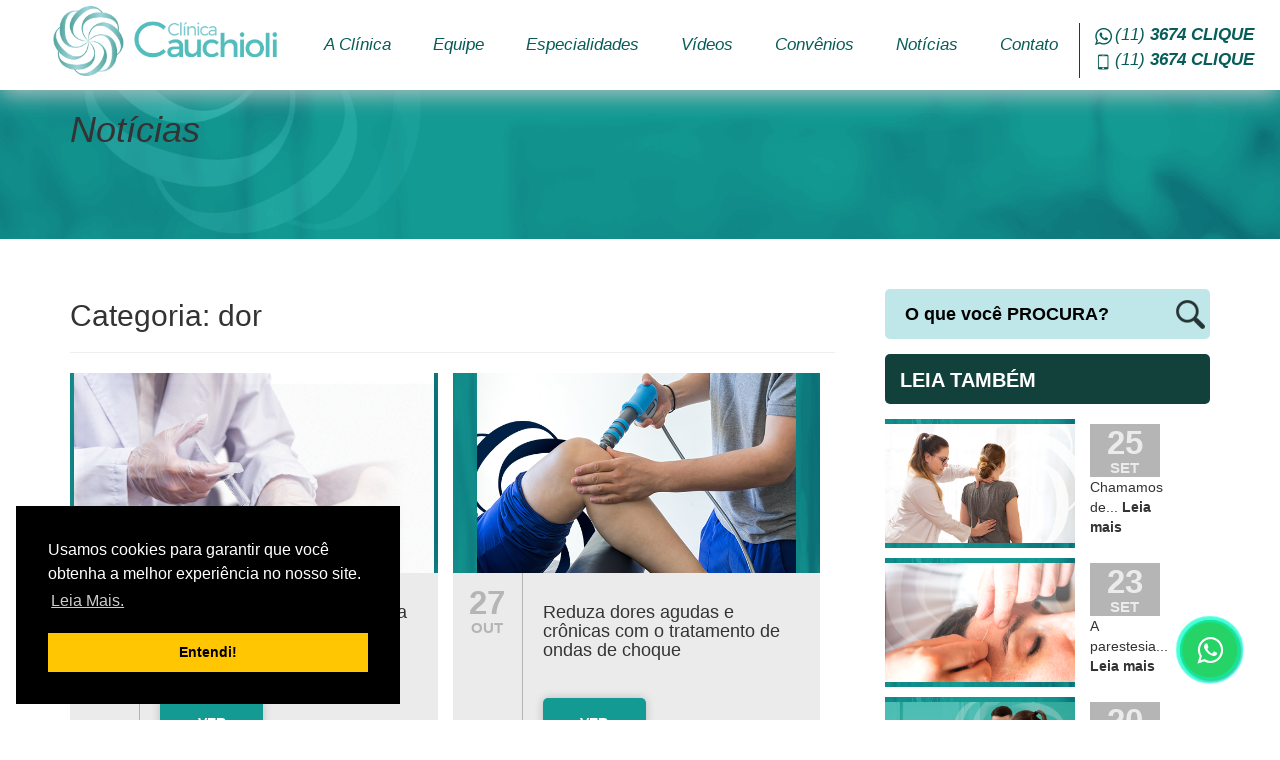

--- FILE ---
content_type: text/html; charset=UTF-8
request_url: https://www.clinicacauchioli.com.br/noticias/category/dor/
body_size: 12506
content:
<!DOCTYPE html>
<html lang="pt-br">

<head>
	<title>Arquivos dor | Clínica Cauchioli</title>
	<script src="https://ajax.googleapis.com/ajax/libs/jquery/3.5.1/jquery.min.js"></script>

	<meta charset="utf-8">
	<meta http-equiv="Content-language" content="pt-br">
	<meta http-equiv="X-UA-Compatible" content="IE=edge,chrome=1">
	<meta name="viewport" content="width=device-width, initial-scale=1, shrink-to-fit=no">
	<meta name="keywords"
		content="acupuntura, atm, atm tratamento, clinica de fisioterapia, clinica fisioterapia, drenagem, drenagem linfatica, drenagem linfática, drenagem linfatica manual, drenagem linfática manual, drenagem linfatica preço, drenagem linfática preço, fisioterapeuta, fisioterapia, fisioterapia neurofuncional, fisioterapia neurologica, massagem linfatica, massagem modeladora, ortopedista especialista em coluna, osteopata, quiroprático, quiropraxia, quiropraxia preço, tratamento para atm">
	<link rel="shortcut icon" type="imagem/x-icon"
		href="https://www.clinicacauchioli.com.br/wp-content/themes/clinica-cauchioli/img/logo/logo-min-cauchioli.png" />
	<meta name='robots' content='index, follow, max-image-preview:large, max-snippet:-1, max-video-preview:-1' />

	<!-- This site is optimized with the Yoast SEO plugin v21.7 - https://yoast.com/wordpress/plugins/seo/ -->
	<link rel="canonical" href="https://www.clinicacauchioli.com.br/noticias/category/dor/" />
	<link rel="next" href="https://www.clinicacauchioli.com.br/noticias/category/dor/page/2/" />
	<meta property="og:locale" content="pt_BR" />
	<meta property="og:type" content="article" />
	<meta property="og:title" content="Arquivos dor | Clínica Cauchioli" />
	<meta property="og:url" content="https://www.clinicacauchioli.com.br/noticias/category/dor/" />
	<meta property="og:site_name" content="Clínica Cauchioli" />
	<meta name="twitter:card" content="summary_large_image" />
	<script type="application/ld+json" class="yoast-schema-graph">{"@context":"https://schema.org","@graph":[{"@type":"CollectionPage","@id":"https://www.clinicacauchioli.com.br/noticias/category/dor/","url":"https://www.clinicacauchioli.com.br/noticias/category/dor/","name":"Arquivos dor | Clínica Cauchioli","isPartOf":{"@id":"https://www.clinicacauchioli.com.br/#website"},"primaryImageOfPage":{"@id":"https://www.clinicacauchioli.com.br/noticias/category/dor/#primaryimage"},"image":{"@id":"https://www.clinicacauchioli.com.br/noticias/category/dor/#primaryimage"},"thumbnailUrl":"https://www.clinicacauchioli.com.br/wp-content/uploads/2023/10/Centro-Medico-Cauchioli-Blog-Aplicacoes-do-botox-na-fisiatria-Copia.png","breadcrumb":{"@id":"https://www.clinicacauchioli.com.br/noticias/category/dor/#breadcrumb"},"inLanguage":"pt-BR"},{"@type":"ImageObject","inLanguage":"pt-BR","@id":"https://www.clinicacauchioli.com.br/noticias/category/dor/#primaryimage","url":"https://www.clinicacauchioli.com.br/wp-content/uploads/2023/10/Centro-Medico-Cauchioli-Blog-Aplicacoes-do-botox-na-fisiatria-Copia.png","contentUrl":"https://www.clinicacauchioli.com.br/wp-content/uploads/2023/10/Centro-Medico-Cauchioli-Blog-Aplicacoes-do-botox-na-fisiatria-Copia.png","width":805,"height":447},{"@type":"BreadcrumbList","@id":"https://www.clinicacauchioli.com.br/noticias/category/dor/#breadcrumb","itemListElement":[{"@type":"ListItem","position":1,"name":"Início","item":"https://www.clinicacauchioli.com.br/"},{"@type":"ListItem","position":2,"name":"dor"}]},{"@type":"WebSite","@id":"https://www.clinicacauchioli.com.br/#website","url":"https://www.clinicacauchioli.com.br/","name":"Clínica Cauchioli","description":"Ortopedia, Traumatologia e Fisiatria","potentialAction":[{"@type":"SearchAction","target":{"@type":"EntryPoint","urlTemplate":"https://www.clinicacauchioli.com.br/?s={search_term_string}"},"query-input":"required name=search_term_string"}],"inLanguage":"pt-BR"}]}</script>
	<!-- / Yoast SEO plugin. -->


<link rel='dns-prefetch' href='//api.mapbox.com' />
<link rel="alternate" type="application/rss+xml" title="Feed de categoria para Clínica Cauchioli &raquo; dor" href="https://www.clinicacauchioli.com.br/noticias/category/dor/feed/" />
<script type="text/javascript">
/* <![CDATA[ */
window._wpemojiSettings = {"baseUrl":"https:\/\/s.w.org\/images\/core\/emoji\/14.0.0\/72x72\/","ext":".png","svgUrl":"https:\/\/s.w.org\/images\/core\/emoji\/14.0.0\/svg\/","svgExt":".svg","source":{"concatemoji":"https:\/\/www.clinicacauchioli.com.br\/wp-includes\/js\/wp-emoji-release.min.js?ver=6.4.7"}};
/*! This file is auto-generated */
!function(i,n){var o,s,e;function c(e){try{var t={supportTests:e,timestamp:(new Date).valueOf()};sessionStorage.setItem(o,JSON.stringify(t))}catch(e){}}function p(e,t,n){e.clearRect(0,0,e.canvas.width,e.canvas.height),e.fillText(t,0,0);var t=new Uint32Array(e.getImageData(0,0,e.canvas.width,e.canvas.height).data),r=(e.clearRect(0,0,e.canvas.width,e.canvas.height),e.fillText(n,0,0),new Uint32Array(e.getImageData(0,0,e.canvas.width,e.canvas.height).data));return t.every(function(e,t){return e===r[t]})}function u(e,t,n){switch(t){case"flag":return n(e,"\ud83c\udff3\ufe0f\u200d\u26a7\ufe0f","\ud83c\udff3\ufe0f\u200b\u26a7\ufe0f")?!1:!n(e,"\ud83c\uddfa\ud83c\uddf3","\ud83c\uddfa\u200b\ud83c\uddf3")&&!n(e,"\ud83c\udff4\udb40\udc67\udb40\udc62\udb40\udc65\udb40\udc6e\udb40\udc67\udb40\udc7f","\ud83c\udff4\u200b\udb40\udc67\u200b\udb40\udc62\u200b\udb40\udc65\u200b\udb40\udc6e\u200b\udb40\udc67\u200b\udb40\udc7f");case"emoji":return!n(e,"\ud83e\udef1\ud83c\udffb\u200d\ud83e\udef2\ud83c\udfff","\ud83e\udef1\ud83c\udffb\u200b\ud83e\udef2\ud83c\udfff")}return!1}function f(e,t,n){var r="undefined"!=typeof WorkerGlobalScope&&self instanceof WorkerGlobalScope?new OffscreenCanvas(300,150):i.createElement("canvas"),a=r.getContext("2d",{willReadFrequently:!0}),o=(a.textBaseline="top",a.font="600 32px Arial",{});return e.forEach(function(e){o[e]=t(a,e,n)}),o}function t(e){var t=i.createElement("script");t.src=e,t.defer=!0,i.head.appendChild(t)}"undefined"!=typeof Promise&&(o="wpEmojiSettingsSupports",s=["flag","emoji"],n.supports={everything:!0,everythingExceptFlag:!0},e=new Promise(function(e){i.addEventListener("DOMContentLoaded",e,{once:!0})}),new Promise(function(t){var n=function(){try{var e=JSON.parse(sessionStorage.getItem(o));if("object"==typeof e&&"number"==typeof e.timestamp&&(new Date).valueOf()<e.timestamp+604800&&"object"==typeof e.supportTests)return e.supportTests}catch(e){}return null}();if(!n){if("undefined"!=typeof Worker&&"undefined"!=typeof OffscreenCanvas&&"undefined"!=typeof URL&&URL.createObjectURL&&"undefined"!=typeof Blob)try{var e="postMessage("+f.toString()+"("+[JSON.stringify(s),u.toString(),p.toString()].join(",")+"));",r=new Blob([e],{type:"text/javascript"}),a=new Worker(URL.createObjectURL(r),{name:"wpTestEmojiSupports"});return void(a.onmessage=function(e){c(n=e.data),a.terminate(),t(n)})}catch(e){}c(n=f(s,u,p))}t(n)}).then(function(e){for(var t in e)n.supports[t]=e[t],n.supports.everything=n.supports.everything&&n.supports[t],"flag"!==t&&(n.supports.everythingExceptFlag=n.supports.everythingExceptFlag&&n.supports[t]);n.supports.everythingExceptFlag=n.supports.everythingExceptFlag&&!n.supports.flag,n.DOMReady=!1,n.readyCallback=function(){n.DOMReady=!0}}).then(function(){return e}).then(function(){var e;n.supports.everything||(n.readyCallback(),(e=n.source||{}).concatemoji?t(e.concatemoji):e.wpemoji&&e.twemoji&&(t(e.twemoji),t(e.wpemoji)))}))}((window,document),window._wpemojiSettings);
/* ]]> */
</script>
<style id='wp-emoji-styles-inline-css' type='text/css'>

	img.wp-smiley, img.emoji {
		display: inline !important;
		border: none !important;
		box-shadow: none !important;
		height: 1em !important;
		width: 1em !important;
		margin: 0 0.07em !important;
		vertical-align: -0.1em !important;
		background: none !important;
		padding: 0 !important;
	}
</style>
<link rel='stylesheet' id='wp-block-library-css' href='https://www.clinicacauchioli.com.br/wp-includes/css/dist/block-library/style.min.css?ver=6.4.7' type='text/css' media='all' />
<style id='classic-theme-styles-inline-css' type='text/css'>
/*! This file is auto-generated */
.wp-block-button__link{color:#fff;background-color:#32373c;border-radius:9999px;box-shadow:none;text-decoration:none;padding:calc(.667em + 2px) calc(1.333em + 2px);font-size:1.125em}.wp-block-file__button{background:#32373c;color:#fff;text-decoration:none}
</style>
<style id='global-styles-inline-css' type='text/css'>
body{--wp--preset--color--black: #000000;--wp--preset--color--cyan-bluish-gray: #abb8c3;--wp--preset--color--white: #ffffff;--wp--preset--color--pale-pink: #f78da7;--wp--preset--color--vivid-red: #cf2e2e;--wp--preset--color--luminous-vivid-orange: #ff6900;--wp--preset--color--luminous-vivid-amber: #fcb900;--wp--preset--color--light-green-cyan: #7bdcb5;--wp--preset--color--vivid-green-cyan: #00d084;--wp--preset--color--pale-cyan-blue: #8ed1fc;--wp--preset--color--vivid-cyan-blue: #0693e3;--wp--preset--color--vivid-purple: #9b51e0;--wp--preset--gradient--vivid-cyan-blue-to-vivid-purple: linear-gradient(135deg,rgba(6,147,227,1) 0%,rgb(155,81,224) 100%);--wp--preset--gradient--light-green-cyan-to-vivid-green-cyan: linear-gradient(135deg,rgb(122,220,180) 0%,rgb(0,208,130) 100%);--wp--preset--gradient--luminous-vivid-amber-to-luminous-vivid-orange: linear-gradient(135deg,rgba(252,185,0,1) 0%,rgba(255,105,0,1) 100%);--wp--preset--gradient--luminous-vivid-orange-to-vivid-red: linear-gradient(135deg,rgba(255,105,0,1) 0%,rgb(207,46,46) 100%);--wp--preset--gradient--very-light-gray-to-cyan-bluish-gray: linear-gradient(135deg,rgb(238,238,238) 0%,rgb(169,184,195) 100%);--wp--preset--gradient--cool-to-warm-spectrum: linear-gradient(135deg,rgb(74,234,220) 0%,rgb(151,120,209) 20%,rgb(207,42,186) 40%,rgb(238,44,130) 60%,rgb(251,105,98) 80%,rgb(254,248,76) 100%);--wp--preset--gradient--blush-light-purple: linear-gradient(135deg,rgb(255,206,236) 0%,rgb(152,150,240) 100%);--wp--preset--gradient--blush-bordeaux: linear-gradient(135deg,rgb(254,205,165) 0%,rgb(254,45,45) 50%,rgb(107,0,62) 100%);--wp--preset--gradient--luminous-dusk: linear-gradient(135deg,rgb(255,203,112) 0%,rgb(199,81,192) 50%,rgb(65,88,208) 100%);--wp--preset--gradient--pale-ocean: linear-gradient(135deg,rgb(255,245,203) 0%,rgb(182,227,212) 50%,rgb(51,167,181) 100%);--wp--preset--gradient--electric-grass: linear-gradient(135deg,rgb(202,248,128) 0%,rgb(113,206,126) 100%);--wp--preset--gradient--midnight: linear-gradient(135deg,rgb(2,3,129) 0%,rgb(40,116,252) 100%);--wp--preset--font-size--small: 13px;--wp--preset--font-size--medium: 20px;--wp--preset--font-size--large: 36px;--wp--preset--font-size--x-large: 42px;--wp--preset--spacing--20: 0.44rem;--wp--preset--spacing--30: 0.67rem;--wp--preset--spacing--40: 1rem;--wp--preset--spacing--50: 1.5rem;--wp--preset--spacing--60: 2.25rem;--wp--preset--spacing--70: 3.38rem;--wp--preset--spacing--80: 5.06rem;--wp--preset--shadow--natural: 6px 6px 9px rgba(0, 0, 0, 0.2);--wp--preset--shadow--deep: 12px 12px 50px rgba(0, 0, 0, 0.4);--wp--preset--shadow--sharp: 6px 6px 0px rgba(0, 0, 0, 0.2);--wp--preset--shadow--outlined: 6px 6px 0px -3px rgba(255, 255, 255, 1), 6px 6px rgba(0, 0, 0, 1);--wp--preset--shadow--crisp: 6px 6px 0px rgba(0, 0, 0, 1);}:where(.is-layout-flex){gap: 0.5em;}:where(.is-layout-grid){gap: 0.5em;}body .is-layout-flow > .alignleft{float: left;margin-inline-start: 0;margin-inline-end: 2em;}body .is-layout-flow > .alignright{float: right;margin-inline-start: 2em;margin-inline-end: 0;}body .is-layout-flow > .aligncenter{margin-left: auto !important;margin-right: auto !important;}body .is-layout-constrained > .alignleft{float: left;margin-inline-start: 0;margin-inline-end: 2em;}body .is-layout-constrained > .alignright{float: right;margin-inline-start: 2em;margin-inline-end: 0;}body .is-layout-constrained > .aligncenter{margin-left: auto !important;margin-right: auto !important;}body .is-layout-constrained > :where(:not(.alignleft):not(.alignright):not(.alignfull)){max-width: var(--wp--style--global--content-size);margin-left: auto !important;margin-right: auto !important;}body .is-layout-constrained > .alignwide{max-width: var(--wp--style--global--wide-size);}body .is-layout-flex{display: flex;}body .is-layout-flex{flex-wrap: wrap;align-items: center;}body .is-layout-flex > *{margin: 0;}body .is-layout-grid{display: grid;}body .is-layout-grid > *{margin: 0;}:where(.wp-block-columns.is-layout-flex){gap: 2em;}:where(.wp-block-columns.is-layout-grid){gap: 2em;}:where(.wp-block-post-template.is-layout-flex){gap: 1.25em;}:where(.wp-block-post-template.is-layout-grid){gap: 1.25em;}.has-black-color{color: var(--wp--preset--color--black) !important;}.has-cyan-bluish-gray-color{color: var(--wp--preset--color--cyan-bluish-gray) !important;}.has-white-color{color: var(--wp--preset--color--white) !important;}.has-pale-pink-color{color: var(--wp--preset--color--pale-pink) !important;}.has-vivid-red-color{color: var(--wp--preset--color--vivid-red) !important;}.has-luminous-vivid-orange-color{color: var(--wp--preset--color--luminous-vivid-orange) !important;}.has-luminous-vivid-amber-color{color: var(--wp--preset--color--luminous-vivid-amber) !important;}.has-light-green-cyan-color{color: var(--wp--preset--color--light-green-cyan) !important;}.has-vivid-green-cyan-color{color: var(--wp--preset--color--vivid-green-cyan) !important;}.has-pale-cyan-blue-color{color: var(--wp--preset--color--pale-cyan-blue) !important;}.has-vivid-cyan-blue-color{color: var(--wp--preset--color--vivid-cyan-blue) !important;}.has-vivid-purple-color{color: var(--wp--preset--color--vivid-purple) !important;}.has-black-background-color{background-color: var(--wp--preset--color--black) !important;}.has-cyan-bluish-gray-background-color{background-color: var(--wp--preset--color--cyan-bluish-gray) !important;}.has-white-background-color{background-color: var(--wp--preset--color--white) !important;}.has-pale-pink-background-color{background-color: var(--wp--preset--color--pale-pink) !important;}.has-vivid-red-background-color{background-color: var(--wp--preset--color--vivid-red) !important;}.has-luminous-vivid-orange-background-color{background-color: var(--wp--preset--color--luminous-vivid-orange) !important;}.has-luminous-vivid-amber-background-color{background-color: var(--wp--preset--color--luminous-vivid-amber) !important;}.has-light-green-cyan-background-color{background-color: var(--wp--preset--color--light-green-cyan) !important;}.has-vivid-green-cyan-background-color{background-color: var(--wp--preset--color--vivid-green-cyan) !important;}.has-pale-cyan-blue-background-color{background-color: var(--wp--preset--color--pale-cyan-blue) !important;}.has-vivid-cyan-blue-background-color{background-color: var(--wp--preset--color--vivid-cyan-blue) !important;}.has-vivid-purple-background-color{background-color: var(--wp--preset--color--vivid-purple) !important;}.has-black-border-color{border-color: var(--wp--preset--color--black) !important;}.has-cyan-bluish-gray-border-color{border-color: var(--wp--preset--color--cyan-bluish-gray) !important;}.has-white-border-color{border-color: var(--wp--preset--color--white) !important;}.has-pale-pink-border-color{border-color: var(--wp--preset--color--pale-pink) !important;}.has-vivid-red-border-color{border-color: var(--wp--preset--color--vivid-red) !important;}.has-luminous-vivid-orange-border-color{border-color: var(--wp--preset--color--luminous-vivid-orange) !important;}.has-luminous-vivid-amber-border-color{border-color: var(--wp--preset--color--luminous-vivid-amber) !important;}.has-light-green-cyan-border-color{border-color: var(--wp--preset--color--light-green-cyan) !important;}.has-vivid-green-cyan-border-color{border-color: var(--wp--preset--color--vivid-green-cyan) !important;}.has-pale-cyan-blue-border-color{border-color: var(--wp--preset--color--pale-cyan-blue) !important;}.has-vivid-cyan-blue-border-color{border-color: var(--wp--preset--color--vivid-cyan-blue) !important;}.has-vivid-purple-border-color{border-color: var(--wp--preset--color--vivid-purple) !important;}.has-vivid-cyan-blue-to-vivid-purple-gradient-background{background: var(--wp--preset--gradient--vivid-cyan-blue-to-vivid-purple) !important;}.has-light-green-cyan-to-vivid-green-cyan-gradient-background{background: var(--wp--preset--gradient--light-green-cyan-to-vivid-green-cyan) !important;}.has-luminous-vivid-amber-to-luminous-vivid-orange-gradient-background{background: var(--wp--preset--gradient--luminous-vivid-amber-to-luminous-vivid-orange) !important;}.has-luminous-vivid-orange-to-vivid-red-gradient-background{background: var(--wp--preset--gradient--luminous-vivid-orange-to-vivid-red) !important;}.has-very-light-gray-to-cyan-bluish-gray-gradient-background{background: var(--wp--preset--gradient--very-light-gray-to-cyan-bluish-gray) !important;}.has-cool-to-warm-spectrum-gradient-background{background: var(--wp--preset--gradient--cool-to-warm-spectrum) !important;}.has-blush-light-purple-gradient-background{background: var(--wp--preset--gradient--blush-light-purple) !important;}.has-blush-bordeaux-gradient-background{background: var(--wp--preset--gradient--blush-bordeaux) !important;}.has-luminous-dusk-gradient-background{background: var(--wp--preset--gradient--luminous-dusk) !important;}.has-pale-ocean-gradient-background{background: var(--wp--preset--gradient--pale-ocean) !important;}.has-electric-grass-gradient-background{background: var(--wp--preset--gradient--electric-grass) !important;}.has-midnight-gradient-background{background: var(--wp--preset--gradient--midnight) !important;}.has-small-font-size{font-size: var(--wp--preset--font-size--small) !important;}.has-medium-font-size{font-size: var(--wp--preset--font-size--medium) !important;}.has-large-font-size{font-size: var(--wp--preset--font-size--large) !important;}.has-x-large-font-size{font-size: var(--wp--preset--font-size--x-large) !important;}
.wp-block-navigation a:where(:not(.wp-element-button)){color: inherit;}
:where(.wp-block-post-template.is-layout-flex){gap: 1.25em;}:where(.wp-block-post-template.is-layout-grid){gap: 1.25em;}
:where(.wp-block-columns.is-layout-flex){gap: 2em;}:where(.wp-block-columns.is-layout-grid){gap: 2em;}
.wp-block-pullquote{font-size: 1.5em;line-height: 1.6;}
</style>
<link rel='stylesheet' id='wp-pagenavi-css' href='https://www.clinicacauchioli.com.br/wp-content/plugins/wp-pagenavi/pagenavi-css.css?ver=2.70' type='text/css' media='all' />
<link rel='stylesheet' id='pdfp-public-css' href='https://www.clinicacauchioli.com.br/wp-content/plugins/pdf-poster/dist/public.css?ver=2.1.18' type='text/css' media='all' />
<link rel='stylesheet' id='bootstrap-css' href='https://www.clinicacauchioli.com.br/wp-content/themes/clinica-cauchioli/css/vendor/bootstrap.css?ver=6.4.7' type='text/css' media='all' />
<link rel='stylesheet' id='owl-css' href='https://www.clinicacauchioli.com.br/wp-content/themes/clinica-cauchioli/css/vendor/owl.carousel.min.css?ver=6.4.7' type='text/css' media='all' />
<link rel='stylesheet' id='owl-theme-css' href='https://www.clinicacauchioli.com.br/wp-content/themes/clinica-cauchioli/css/vendor/owl.theme.default.min.css?ver=6.4.7' type='text/css' media='all' />
<link rel='stylesheet' id='style-css' href='https://www.clinicacauchioli.com.br/wp-content/themes/clinica-cauchioli/style.css?ver=6.4.7' type='text/css' media='all' />
<link rel='stylesheet' id='mapbox-gl-css-css' href='https://api.mapbox.com/mapbox-gl-js/v2.14.1/mapbox-gl.css?ver=6.4.7' type='text/css' media='all' />
<script type="text/javascript" src="https://www.clinicacauchioli.com.br/wp-includes/js/jquery/jquery.min.js?ver=3.7.1" id="jquery-core-js"></script>
<script type="text/javascript" src="https://www.clinicacauchioli.com.br/wp-includes/js/jquery/jquery-migrate.min.js?ver=3.4.1" id="jquery-migrate-js"></script>
<link rel="https://api.w.org/" href="https://www.clinicacauchioli.com.br/wp-json/" /><link rel="alternate" type="application/json" href="https://www.clinicacauchioli.com.br/wp-json/wp/v2/categories/138" /><link rel="EditURI" type="application/rsd+xml" title="RSD" href="https://www.clinicacauchioli.com.br/xmlrpc.php?rsd" />
<meta name="generator" content="WordPress 6.4.7" />
        <style>
                    </style>
        <meta name="mpu-version" content="1.2.3" />	<!-- Global site tag (gtag.js) - Google Analytics -->
	<script async src="https://www.googletagmanager.com/gtag/js?id=UA-63594666-1"></script>

	<script>
		window.dataLayer = window.dataLayer || [];
		function gtag() { dataLayer.push(arguments); }
		gtag('js', new Date());

		gtag('config', 'UA-63594666-1');
	</script>

	<!-- bootstrap -->
	<!-- Latest compiled and minified CSS -->
	<link rel="stylesheet" href="https://maxcdn.bootstrapcdn.com/bootstrap/3.3.7/css/bootstrap.min.css"
		integrity="sha384-BVYiiSIFeK1dGmJRAkycuHAHRg32OmUcww7on3RYdg4Va+PmSTsz/K68vbdEjh4u" crossorigin="anonymous">

	<!-- <link rel = "shortcut icon" href = "https://www.clinicacauchioli.com.br/wp-content/themes/clinica-cauchioli/css/vendor/all.css"/> -->

	<!--Referência da importação do botão flutuante do whats app-->
	<link rel="stylesheet" href="https://maxcdn.bootstrapcdn.com/font-awesome/4.5.0/css/font-awesome.min.css" />

	<!-- js bootstrap -->

	<script src="https://maxcdn.bootstrapcdn.com/bootstrap/3.3.7/js/bootstrap.min.js"
		integrity="sha384-Tc5IQib027qvyjSMfHjOMaLkfuWVxZxUPnCJA7l2mCWNIpG9mGCD8wGNIcPD7Txa"
		crossorigin="anonymous"></script>

	<!-- Google tag (gtag.js) -->
	<script async src="https://www.googletagmanager.com/gtag/js?id=G-V0V1P016FN"></script>
	<script>
		window.dataLayer = window.dataLayer || [];
		function gtag() { dataLayer.push(arguments); }
		gtag('js', new Date());

		gtag('config', 'G-V0V1P016FN');
	</script>


</head>

<body data-rsssl=1>

	<a class="d-flex d-md-none buttom-whats" href="https://api.whatsapp.com/send?phone=551136740074" style="position:fixed;width:60px;height:60px;bottom:40px;right:40px;background-color:#25d366;color:#FFF;border-radius:50px;text-align:center;font-size:30px;box-shadow: 1px 1px 2px #888 ;
		  z-index:1000;" target="_blank" onclick="clicou_whats()">
		<i style="margin-top:16px" class="fa fa-whatsapp clicou_whats_flutuante"></i>
	</a>

	<a class="d-md-flex d-none buttom-whats" href="https://api.whatsapp.com/send?phone=551136740074" style="position:fixed;width:60px;height:60px;bottom:40px;right:40px;background-color:#25d366;color:#FFF;border-radius:50px;text-align:center;font-size:30px;box-shadow: 1px 1px 2px #888 ;
		  z-index:1000;" target="_blank" onclick="clicou_whats()">
		<i style="margin-top:16px" class="fa fa-whatsapp clicou_whats_flutuante"></i>
	</a>
	<nav class="navbar-default navbar-fixed-top">

		<div class="container">
			<div class="row">


				<div class="col-lg-3 col-md-3 col-sm-2 col-xs-12 navbar-header">

					<a href="https://www.clinicacauchioli.com.br">
						<h1>
							Clínica Cauchioli
						</h1>
					</a>

					<div class="hamburguer-bt">
						<div class="hamburguer-bt__stripe hamburguer-bt__stripe__top"></div>
						<div class="hamburguer-bt__stripe hamburguer-bt__stripe__middle"></div>
						<div class="hamburguer-bt__stripe hamburguer-bt__stripe__bottom"></div>
					</div>
				</div>


				<div class="col-lg-9 col-md-9 col-sm-10 col-xs-12 menu">

					<ul id="menu--nav" class="nav navbar-nav">

						<!-- <li class="topico">
								<a href="https://www.clinicacauchioli.com.br">
									Home
								</a>
							</li> -->

						<li class="topico">
							<a href="https://www.clinicacauchioli.com.br/clinica">
								A Clínica
							</a>
						</li>

						<li class="topico">
							<a href="https://www.clinicacauchioli.com.br/equipe">
								Equipe
							</a>
						</li>

						<li class="topico">
							<a href="https://www.clinicacauchioli.com.br/especialidades">
								Especialidades
							</a>
						</li>

						<li class="topico">
							<a href="https://www.clinicacauchioli.com.br/videos">
								Vídeos
							</a>
						</li>

						<li class="topico">
							<a href="https://www.clinicacauchioli.com.br/convenios">
								Convênios
							</a>
						</li>

						<li class="topico">
							<a href="https://www.clinicacauchioli.com.br/noticias">
								Notícias
							</a>
						</li>

						<li class="topico">
							<a href="https://www.clinicacauchioli.com.br/contato">
								Contato
							</a>
						</li>

						<li class="telefone atv--desktop">


							<b class="whats">
								<img src="https://www.clinicacauchioli.com.br/wp-content/themes/clinica-cauchioli/img/icon/icon-whatsapp.png">
								<a href="https://api.whatsapp.com/send?phone=551136740074" target="_blank">(11) <u>3674
										<span class="clique clique-whatsapp" data-number="0074">
											CLIQUE
										</span></u>
								</a></b>

							<b class="cel">
								<img src="https://www.clinicacauchioli.com.br/wp-content/themes/clinica-cauchioli/img/icon/icon-cel.png">
								<a href="tel:01136740074">(11) <u>3674
										<span class="clique clique-telefone" data-number="0074">
											CLIQUE
										</span></u>
								</a></b>
						</li>

						<li class="telefone atv--mobile">


							<b class="whats">
								<img src="https://www.clinicacauchioli.com.br/wp-content/themes/clinica-cauchioli/img/icon/icon-whatsapp.png">
								<a href="https://api.whatsapp.com/send?phone=5511956750430" target="_blank">(11) <u>9
										5675
										<span class=" clique-whatsapp" data-number="0430">
											0430
										</span></u>
								</a></b>

							<b class="cel">
								<img src="https://www.clinicacauchioli.com.br/wp-content/themes/clinica-cauchioli/img/icon/icon-cel.png">
								<a href="tel:01136740074">(11) <u>3674
										<span class=" clique-telefone" data-number="0074">
											0074
										</span></u>
								</a></b>
						</li>

					</ul>
				</div>

				<span id="fundo--menu"></span>
			</div>
		</div>
	</nav>
<section id="titulo" class="banner margin--top">
	<div class="container ">
		<div class="row">
		    <div class="col-lg-12 col-md-12 col-sm-12 col-xs-12">
		      <h1>Notícias</h1>
		    </div>
		</div>
	</div>
</section>

<section id="noticias--index">
	<div class="container">
		<div class="row">

			<div class="col-lg-8 col-md-8 col-sm-12 col-xs-12 conteudo">

				<div class="noticia-principal">

					<h2>Categoria: dor </h2>

				</div>

				<hr>

				<div class="noticia-adicional">

										
						<div class="post">

							<div class="col-lg-6 col-md-6 col-sm-6 col-xs-12">

								<div class="row imagem">

									<a href="https://www.clinicacauchioli.com.br/noticias/aplicacoes-do-botox-na-fisiatria/" title="Aplicações da toxina botulínica na fisiatria" class="post-link">
																																		<img src="https://www.clinicacauchioli.com.br/wp-content/uploads/2023/10/Centro-Medico-Cauchioli-Blog-Aplicacoes-do-botox-na-fisiatria-Copia.png" alt="" class="img-responsive">
																			</a>
								</div>
							
								<div class="row conteudo"> 

									<div class="data">
										<p><b>30</b><br>out</p>
									</div>

									<div class="texto">
										<h4>
											Aplicações da toxina botulínica na fisiatria 
										</h4>
										<br>
										<a a href="https://www.clinicacauchioli.com.br/noticias/aplicacoes-do-botox-na-fisiatria/" title="Aplicações da toxina botulínica na fisiatria" class="post-link">
							    			<button class="btn--verde">VER MAIS</button></a>
							    		</a>
									</div>
								</div>

							</div>	

						</div>


					
						<div class="post">

							<div class="col-lg-6 col-md-6 col-sm-6 col-xs-12">

								<div class="row imagem">

									<a href="https://www.clinicacauchioli.com.br/noticias/reduza-dores-agudas-e-cronicas-com-o-tratamento-de-ondas-de-choque/" title="Reduza dores agudas e crônicas com o tratamento de ondas de choque" class="post-link">
																																		<img src="https://www.clinicacauchioli.com.br/wp-content/uploads/2023/10/Centro-Medico-Cauchioli-Blog-Reduza-dores-agudas-e-cronicas.png" alt="" class="img-responsive">
																			</a>
								</div>
							
								<div class="row conteudo"> 

									<div class="data">
										<p><b>27</b><br>out</p>
									</div>

									<div class="texto">
										<h4>
											Reduza dores agudas e crônicas com o tratamento de ondas de choque 
										</h4>
										<br>
										<a a href="https://www.clinicacauchioli.com.br/noticias/reduza-dores-agudas-e-cronicas-com-o-tratamento-de-ondas-de-choque/" title="Reduza dores agudas e crônicas com o tratamento de ondas de choque" class="post-link">
							    			<button class="btn--verde">VER MAIS</button></a>
							    		</a>
									</div>
								</div>

							</div>	

						</div>


					
						<div class="post">

							<div class="col-lg-6 col-md-6 col-sm-6 col-xs-12">

								<div class="row imagem">

									<a href="https://www.clinicacauchioli.com.br/noticias/4-beneficios-das-ondas-de-choque/" title="4 Benefícios das ondas de choque" class="post-link">
																																		<img src="https://www.clinicacauchioli.com.br/wp-content/uploads/2022/07/Choque.png" alt="" class="img-responsive">
																			</a>
								</div>
							
								<div class="row conteudo"> 

									<div class="data">
										<p><b>29</b><br>jul</p>
									</div>

									<div class="texto">
										<h4>
											4 Benefícios das ondas de choque 
										</h4>
										<br>
										<a a href="https://www.clinicacauchioli.com.br/noticias/4-beneficios-das-ondas-de-choque/" title="4 Benefícios das ondas de choque" class="post-link">
							    			<button class="btn--verde">VER MAIS</button></a>
							    		</a>
									</div>
								</div>

							</div>	

						</div>


					
						<div class="post">

							<div class="col-lg-6 col-md-6 col-sm-6 col-xs-12">

								<div class="row imagem">

									<a href="https://www.clinicacauchioli.com.br/noticias/por-que-as-ondas-de-choque-sao-indicadas/" title="Por que as Ondas de Choque são indicadas?" class="post-link">
																																		<img src="https://www.clinicacauchioli.com.br/wp-content/uploads/2022/07/choque-1.png" alt="" class="img-responsive">
																			</a>
								</div>
							
								<div class="row conteudo"> 

									<div class="data">
										<p><b>15</b><br>jul</p>
									</div>

									<div class="texto">
										<h4>
											Por que as Ondas de Choque são indicadas? 
										</h4>
										<br>
										<a a href="https://www.clinicacauchioli.com.br/noticias/por-que-as-ondas-de-choque-sao-indicadas/" title="Por que as Ondas de Choque são indicadas?" class="post-link">
							    			<button class="btn--verde">VER MAIS</button></a>
							    		</a>
									</div>
								</div>

							</div>	

						</div>


					
						<div class="post">

							<div class="col-lg-6 col-md-6 col-sm-6 col-xs-12">

								<div class="row imagem">

									<a href="https://www.clinicacauchioli.com.br/noticias/ondas-de-choque-para-que-serve/" title="Ondas de Choque – Para que serve?" class="post-link">
																																		<img src="https://www.clinicacauchioli.com.br/wp-content/uploads/2022/06/choque-1.png" alt="" class="img-responsive">
																			</a>
								</div>
							
								<div class="row conteudo"> 

									<div class="data">
										<p><b>15</b><br>jun</p>
									</div>

									<div class="texto">
										<h4>
											Ondas de Choque – Para que serve? 
										</h4>
										<br>
										<a a href="https://www.clinicacauchioli.com.br/noticias/ondas-de-choque-para-que-serve/" title="Ondas de Choque – Para que serve?" class="post-link">
							    			<button class="btn--verde">VER MAIS</button></a>
							    		</a>
									</div>
								</div>

							</div>	

						</div>


					
				</div>

			</div>

			<div class="col-lg-4 col-md-4 col-sm-12 col-xs-12" id="menu-lateral">

				<div class="buscando">
					 <form id="search" role="search" method="get" class="search-form" action="https://www.clinicacauchioli.com.br/">

	<div class="contact__input">
        <label for="nome">O que você <b>PROCURA?</b></label>
        <input type="text" id="pesquisar" name="s" class="input">
    </div>
	<input type="submit" id="btn-buscar" class="btn" value="">

</form> 				</div>

				<div class="leia">
					<h3>LEIA TAMBÉM</h3>

					
					
						
								<div class="post col-lg-12 col-md-12 col-sm-12 col-xs-12">

									<div class="col-lg-7  col-md-7  col-sm-7 col-xs-7 imagem">
										<a href="https://www.clinicacauchioli.com.br/noticias/alivio-de-dores-com-a-terapia-manual-conheca-suas-indicacoes/" title=" Alívio de dores com a Terapia Manual | Conheça suas indicações" class="post-link">
																							<img width="581" height="364" src="https://www.clinicacauchioli.com.br/wp-content/uploads/2025/09/Clinica-Cauchioli-Site-Alivio-de-dores-com-a-terapia-manuac-item-10.png" class="img-responsive wp-post-image" alt="" decoding="async" loading="lazy" srcset="https://www.clinicacauchioli.com.br/wp-content/uploads/2025/09/Clinica-Cauchioli-Site-Alivio-de-dores-com-a-terapia-manuac-item-10.png 581w, https://www.clinicacauchioli.com.br/wp-content/uploads/2025/09/Clinica-Cauchioli-Site-Alivio-de-dores-com-a-terapia-manuac-item-10-300x188.png 300w" sizes="(max-width: 581px) 100vw, 581px" />											 
										</a>	
									</div>
								
									<div class="col-lg-4 col-md-4 col-sm-4 col-xs-4"> 

										<div class="data">
											<p><b>25</b><br>set</p>


										</div>

										Chamamos de... <b>Leia mais</b>
									</div>

								</div>							

						
								<div class="post col-lg-12 col-md-12 col-sm-12 col-xs-12">

									<div class="col-lg-7  col-md-7  col-sm-7 col-xs-7 imagem">
										<a href="https://www.clinicacauchioli.com.br/noticias/acupuntura-opcao-terapeutica-para-parestesia/" title="Acupuntura | Opção terapêutica para parestesia" class="post-link">
																							<img width="581" height="364" src="https://www.clinicacauchioli.com.br/wp-content/uploads/2025/09/Clinica-Cauchioli-Site-Opcao-terapeutica-para-parestesia-Item-12.png" class="img-responsive wp-post-image" alt="" decoding="async" loading="lazy" srcset="https://www.clinicacauchioli.com.br/wp-content/uploads/2025/09/Clinica-Cauchioli-Site-Opcao-terapeutica-para-parestesia-Item-12.png 581w, https://www.clinicacauchioli.com.br/wp-content/uploads/2025/09/Clinica-Cauchioli-Site-Opcao-terapeutica-para-parestesia-Item-12-300x188.png 300w" sizes="(max-width: 581px) 100vw, 581px" />											 
										</a>	
									</div>
								
									<div class="col-lg-4 col-md-4 col-sm-4 col-xs-4"> 

										<div class="data">
											<p><b>23</b><br>set</p>


										</div>

										A parestesia... <b>Leia mais</b>
									</div>

								</div>							

						
								<div class="post col-lg-12 col-md-12 col-sm-12 col-xs-12">

									<div class="col-lg-7  col-md-7  col-sm-7 col-xs-7 imagem">
										<a href="https://www.clinicacauchioli.com.br/noticias/fisioterapia-ortopedica-quando-a-cinesioterapia-e-indicada/" title="(Fisioterapia ortopédica) | Quando a cinesioterapia é indicada?" class="post-link">
																							<img width="581" height="364" src="https://www.clinicacauchioli.com.br/wp-content/uploads/2025/08/Clinica-Cauchioli-site-cinesioterapia-item-8.png" class="img-responsive wp-post-image" alt="" decoding="async" loading="lazy" srcset="https://www.clinicacauchioli.com.br/wp-content/uploads/2025/08/Clinica-Cauchioli-site-cinesioterapia-item-8.png 581w, https://www.clinicacauchioli.com.br/wp-content/uploads/2025/08/Clinica-Cauchioli-site-cinesioterapia-item-8-300x188.png 300w" sizes="(max-width: 581px) 100vw, 581px" />											 
										</a>	
									</div>
								
									<div class="col-lg-4 col-md-4 col-sm-4 col-xs-4"> 

										<div class="data">
											<p><b>20</b><br>set</p>


										</div>

										Cinesioterapia: Movimento... <b>Leia mais</b>
									</div>

								</div>							

										</div>

				<div class="menu">
					<div class="categoria">
    <h3>Categorias</h3>
    <ul class="parent">

        	<li class="cat-item cat-item-29"><a href="https://www.clinicacauchioli.com.br/noticias/category/acupuntura/">Acupuntura</a>
</li>
	<li class="cat-item cat-item-60"><a href="https://www.clinicacauchioli.com.br/noticias/category/atividades-fisicas/">Atividades Físicas</a>
</li>
	<li class="cat-item cat-item-34"><a href="https://www.clinicacauchioli.com.br/noticias/category/atm-dtm/">ATM &#8211; DTM</a>
</li>
	<li class="cat-item cat-item-161"><a href="https://www.clinicacauchioli.com.br/noticias/category/autismo/">Autismo</a>
</li>
	<li class="cat-item cat-item-59"><a href="https://www.clinicacauchioli.com.br/noticias/category/bem-estar/">Bem-estar</a>
</li>
	<li class="cat-item cat-item-3"><a href="https://www.clinicacauchioli.com.br/noticias/category/clinica-cauchioli/">Clínica Cauchioli</a>
</li>
	<li class="cat-item cat-item-73"><a href="https://www.clinicacauchioli.com.br/noticias/category/cursos/">Cursos</a>
</li>
	<li class="cat-item cat-item-138 current-cat"><a aria-current="page" href="https://www.clinicacauchioli.com.br/noticias/category/dor/">dor</a>
</li>
	<li class="cat-item cat-item-4"><a href="https://www.clinicacauchioli.com.br/noticias/category/fisiatria/">Fisiatria</a>
</li>
	<li class="cat-item cat-item-86"><a href="https://www.clinicacauchioli.com.br/noticias/category/fisioterapia/">Fisioterapia</a>
</li>
	<li class="cat-item cat-item-163"><a href="https://www.clinicacauchioli.com.br/noticias/category/fonoaudiatria/">Fonoaudiatria</a>
</li>
	<li class="cat-item cat-item-98"><a href="https://www.clinicacauchioli.com.br/noticias/category/fonoaudiologia/">Fonoaudiologia</a>
</li>
	<li class="cat-item cat-item-140"><a href="https://www.clinicacauchioli.com.br/noticias/category/neuropediatria/">neuropediatria</a>
</li>
	<li class="cat-item cat-item-6"><a href="https://www.clinicacauchioli.com.br/noticias/category/ortopedia/">Ortopedia</a>
</li>
	<li class="cat-item cat-item-139"><a href="https://www.clinicacauchioli.com.br/noticias/category/parkinson/">Parkinson</a>
</li>
	<li class="cat-item cat-item-40"><a href="https://www.clinicacauchioli.com.br/noticias/category/psicologia/">Psicologia</a>
</li>
	<li class="cat-item cat-item-206"><a href="https://www.clinicacauchioli.com.br/noticias/category/psicomotricidade/">Psicomotricidade</a>
</li>
	<li class="cat-item cat-item-14"><a href="https://www.clinicacauchioli.com.br/noticias/category/rpg/">RPG</a>
</li>
	<li class="cat-item cat-item-162"><a href="https://www.clinicacauchioli.com.br/noticias/category/saude/">Saúde</a>
</li>
	<li class="cat-item cat-item-142"><a href="https://www.clinicacauchioli.com.br/noticias/category/terapia/">Terapia</a>
</li>
	<li class="cat-item cat-item-262"><a href="https://www.clinicacauchioli.com.br/noticias/category/terapia-ocupacional/">Terapia Ocupacional</a>
</li>
	<li class="cat-item cat-item-212"><a href="https://www.clinicacauchioli.com.br/noticias/category/terapia-por-ondas-de-choque/">Terapia Por Ondas de Choque</a>
</li>
	<li class="cat-item cat-item-33"><a href="https://www.clinicacauchioli.com.br/noticias/category/tratamentos/">Tratamentos</a>
</li>
	<li class="cat-item cat-item-5"><a href="https://www.clinicacauchioli.com.br/noticias/category/traumatologia/">Traumatologia</a>
</li>
	<li class="cat-item cat-item-164"><a href="https://www.clinicacauchioli.com.br/noticias/category/videos/">Vídeos</a>
</li>
    </ul>
</div>	
				</div>
			</div>

		</div>
	</div>
</section> 

<footer>

	<div class="container">
		<div class="row">

			<div class="col-lg-3 col-md-3 col-sm-3 col-xs-12 foot-rede">
				<div class="row">
					<a class="clique-facebook" href="https://pt-br.facebook.com/clinicacauchioli/" target="_blank">
						<img src="https://www.clinicacauchioli.com.br/wp-content/themes/clinica-cauchioli/img/icon/icon-face.png">
					</a>

					<a class="clique-instagram" href="https://www.instagram.com/clinicacauchioli/" target="_blank">
						<img src="https://www.clinicacauchioli.com.br/wp-content/themes/clinica-cauchioli/img/icon/icon-insta.png"
							style="margin: 0 25px;">
					</a>


					<a class="clique-youtube" href="https://www.youtube.com/channel/UCTZbc1W_o45G6qeQim7q6PQ/featured"
						target="_blank">
						<img src="https://www.clinicacauchioli.com.br/wp-content/themes/clinica-cauchioli/img/icon/icon-tube.png">
					</a>
				</div>
			</div>

			<div class="col-lg-6 col-md-6 col-sm-6 col-xs-12 foot-logo">
				<a href="https://www.clinicacauchioli.com.br">
					<img style="width:50%"
						src="https://www.clinicacauchioli.com.br/wp-content/themes/clinica-cauchioli/img/logo/logo-cauchioli-novo.png">
				</a><br>
				<a class="footer__link--politica" href="https://www.clinicacauchioli.com.br/politica-de-privacidade">
					Política de Privacidade
				</a>
			</div>

			<div class="col-lg-3 col-md-3 col-sm-3 col-xs-12 foot-summer">
				<a href="https://summercomunicacao.com.br/?utm_source=Rodape-clinica-cauchioli&utm_medium=Rodape-clinica-cauchioli&utm_campaign=Rodape-clinica-cauchioli&utm_term=Rodape-clinica-cauchioli&utm_content=Rodape-clinica-cauchioli"
					target="_blank">
					<img src="https://www.clinicacauchioli.com.br/wp-content/themes/clinica-cauchioli/img/logo/logo-summer.png">
				</a>
				<!-- <p class="footer__link--direitos"></p> -->
				<p>© 2018 Todos os direitos reservados.</p>
			</div>

			<hr>
		</div>
	</div>

	<!-- seção cookie -->
	<!-- <section id="cookie_footer">
				<div class="container">
					<div align="center" class="row">
						<div class="col-lg-12">
							<p style="color: white; margin-bottom: 15px;">
								Utilizamos cookies e tecnologias semelhantes para permitir serviços e funcionalidades no nosso site, prezamos pela privacidade de nossos clientes em conformidade com a LGPD. Ao clicar em Aceitar, você concorda com o uso de tais tecnologias para melhoria de nossos serviços e de sua experiência em nosso site. <br> Consulte nossa <a href="https://www.clinicacauchioli.com.br/politica-de-privacidade/">Política de Privacidade</a> e nossa Política de Cookies
							</p>
							<div class="check_cookie" style="width: 100%; text-align: right;">
								<label style="display: inline;" for="cookie_analytics">Aceitar Cookies Análiticos</label>
								<label class="switch">
									<input type="checkbox" id="cookie_analytics" name="cookie_analytics" id="switch">
									<span class="slider round"></span>
								</label>
								<br>
								<label style="display: inline;" for="cookie_third">Aceitar Cookies de Terceiros</label>
								<label class="switch">
									<input style="margin-left: 20px" type="checkbox" id="cookie_third" name="cookie_third">
									<span class="slider round"></span>
								</label>
								<br>
								<div class="btn_cookie btn btn-color01">Aceito!</div>
							</div>	
						</div>
					</div>
				</div>		
			</section> -->

	<link rel="stylesheet" type="text/css"
		href="//cdnjs.cloudflare.com/ajax/libs/cookieconsent2/3.0.3/cookieconsent.min.css" />
	<script src="//cdnjs.cloudflare.com/ajax/libs/cookieconsent2/3.0.3/cookieconsent.min.js"></script>
	<script>

		function updateFooterYear() {
			const yearElement = document.querySelector(".footer__link--direitos");
			if (yearElement) {
				const currentYear = new Date().getFullYear();
				yearElement.textContent = `© ${currentYear} Todos os direitos reservados.`;
			}
		}

		document.addEventListener("DOMContentLoaded", updateFooterYear);



		window.addEventListener("load", function () {
			window.cookieconsent.initialise({
				"palette": {
					"popup": {
						"background": "#000"
					},
					"button": {
						"background": "#FFC601",
						"text": "#000000",
						"border": "#FFC601"
					}
				},
				"position": "bottom-left",
				"content": {
					"message": "Usamos cookies para garantir que você obtenha a melhor experiência no nosso site.",
					"dismiss": "Entendi!",
					"link": "Leia Mais.",
					"href": "https://www.clinicacauchioli.com.br/politica-de-privacidade/"
				}
			})
		});
	</script>




</footer>

</body>
<!-- <script type="text/javascript" src="https://www.clinicacauchioli.com.br/wp-content/themes/clinica-cauchioli/js/vendor/jquery-3.3.1.js"></script> -->
<script type="text/javascript" id="disqus_count-js-extra">
/* <![CDATA[ */
var countVars = {"disqusShortname":"clinicacauchioli"};
/* ]]> */
</script>
<script type="text/javascript" src="https://www.clinicacauchioli.com.br/wp-content/plugins/disqus-comment-system/public/js/comment_count.js?ver=3.0.23" id="disqus_count-js"></script>
<script type="text/javascript" src="https://www.clinicacauchioli.com.br/wp-content/themes/clinica-cauchioli/js/vendor/jquery-3.3.1.js?ver=6.4.7" id="bootstrap-js-js"></script>
<script type="text/javascript" src="https://www.clinicacauchioli.com.br/wp-content/themes/clinica-cauchioli/js/vendor/bootstrap.js?ver=6.4.7" id="bootstrap-ajs-js"></script>
<script type="text/javascript" src="https://www.clinicacauchioli.com.br/wp-content/themes/clinica-cauchioli/js/vendor/jquery.validate.js?ver=6.4.7" id="validator-js-js"></script>
<script type="text/javascript" src="https://www.clinicacauchioli.com.br/wp-content/themes/clinica-cauchioli/js/vendor/jquery.mask.js?ver=6.4.7" id="mask-js-js"></script>
<script type="text/javascript" src="https://www.clinicacauchioli.com.br/wp-content/themes/clinica-cauchioli/js/vendor/owl.carousel.js?ver=6.4.7" id="owl-js-js"></script>
<script type="text/javascript" src="https://www.clinicacauchioli.com.br/wp-content/themes/clinica-cauchioli/js/functions.js?ver=6.4.7" id="functions-js-js"></script>
<script type="text/javascript" src="https://api.mapbox.com/mapbox-gl-js/v2.14.1/mapbox-gl.js" id="mapbox-gl-js-js"></script>
<script type="text/javascript" id="mapbox-custom-js-extra">
/* <![CDATA[ */
var mapboxData = {"markerImage":"https:\/\/www.clinicacauchioli.com.br\/wp-content\/themes\/clinica-cauchioli\/img\/pin.png"};
/* ]]> */
</script>
<script type="text/javascript" src="https://www.clinicacauchioli.com.br/wp-content/themes/clinica-cauchioli/js/functions.js" id="mapbox-custom-js"></script>
<script type="text/javascript" src="https://www.clinicacauchioli.com.br/wp-content/themes/clinica-cauchioli/js/functions.js" id="functions-js"></script>

</html>

--- FILE ---
content_type: text/css
request_url: https://www.clinicacauchioli.com.br/wp-content/themes/clinica-cauchioli/style.css?ver=6.4.7
body_size: 21913
content:
/**************************************************************************
                                Descrição
****************************************************************************
  Theme Name: Clínica Cauchiolli
  Theme URI: #
  Description: Clínica Cauchiolli
  Author: Geovani Assis Pereira
  Co-Author:
  Author URI: #
  Version: 1.0

****************************************************************************
                                  Cores
****************************************************************************

  Verde-Agua   - #139b93
  Verde-Escuro - #085d59
  Verde-Claro  - #76ccce
  Cinza        - #ebebeb
  Cinza-Claro  - #c5c5c5
  Preto        - #243533

/***************************************************************************
                             1.0 - Fontes
***************************************************************************/

@font-face {
	font-family: MyriadP-BSEI;
	src: url("fonts/MyriadPro-BoldSemiExtIt.otf");
}

;

@font-face {
	font-family: MyriadPro-SI;
	src: url("fonts/MyriadPro-SemiboldIt.otf");
}

;

@import url('https://fonts.googleapis.com/css?family=Raleway');

@import url('https://fonts.googleapis.com/css?family=Lato');

@import url('https://fonts.googleapis.com/css?family=Open+Sans:300,400,600,700,800');

/***************************************************************************
                           2.0 - Padrão
****************************************************************************/

* {
	margin: 0;
}

body {
	overflow-x: hidden;
}

/*Animação do botão de whats app*/

.buttom-whats {
	min-width: auto;
	min-height: auto;
	border-radius: 1000px;
	transition: all 0.3s ease-in-out 0s;
	cursor: pointer;
	outline: none;
	position: relative;

}

.buttom-whats::before {
	/* content: '';
    border-radius: 1000px;
    min-width: calc(300px + 12px);
    min-height: calc(60px + 12px);
    border: 6px solid #00FFCB;
    box-shadow: 0 0 60px rgba(0,255,203,.64);
    position: absolute;
    top: 50%;
    left: 50%;
    transform: translate(-50%, -50%);
    opacity: 0;
    transition: all .3s ease-in-out 0s; */

	content: '';
	border-radius: 100px;
	min-width: calc(60px + 12px);
	min-height: calc(60px + 12px);
	border: 6px solid #00FFCB;
	box-shadow: 0 0 60px rgba(0, 255, 203, .64);
	position: absolute;
	top: 50%;
	left: 50%;
	transform: translate(-50%, -50%);
	opacity: 0;
	transition: all .3s ease-in-out 0s;
}

.buttom-whats:hover,
.buttom-whats:focus {
	color: #313133;
	transform: translateY(-6px);
}

.buttom-whats:hover::before,
.buttom-whats:focus::before {
	opacity: 1;
}

.buttom-whats::after {
	content: '';
	width: 30px;
	height: 30px;
	border-radius: 100%;
	border: 6px solid #00FFCB;
	position: absolute;
	z-index: -1;
	top: 50%;
	left: 50%;
	transform: translate(-50%, -50%);
	animation: ring 1.5s infinite;
}

.buttom-whats:hover::after,
.buttom-whats:focus::after {
	animation: none;
	display: none;
}

.my-lg-30 {
	margin-top: 30px;
	margin-bottom: 30px;
}

@media screen and (min-width:1440px) {

	.flex-center {
		display: flex;
		align-items: center;
		text-align: justify;
	}

	.pe-0 {
		padding-right: 0;
	}

	.ps-0 {
		padding-left: 0;
	}

	.px-0 {
		padding-right: 0;
		padding-left: 0;
	}
}


@keyframes ring {
	0% {
		width: 30px;
		height: 30px;
		opacity: 1;
	}

	100% {
		width: 100px;
		height: 100px;
		opacity: 0;
	}
}

/*Fim da animação*/


.title__section {
	margin-top: 50px;
	color: #fff;
}

.title__privacidade {
	font-family: 'Open Sans', sans-serif;
	font-weight: 700;
	color: #42b5a6;
	font-size: 22px;
}

.title__privacidade::after {
	content: '';
	border-bottom: 4px solid #42b5a6;
	width: 60%;
	display: block;
	margin-top: 5px;
}

.list__privacidade li::marker {
	color: #42b5a6;
}

.title__privacidade--list {
	font-family: 'Open Sans', sans-serif;
	font-weight: 700;
	color: #42b5a6;
}

a:focus,
a:hover,
u {
	text-decoration: none;
}

.number-white {
	font-size: 30px;
	color: white;
}
 
.img-popup {
    /* background: url(img/pop-up-quartas-finais.png) no-repeat center;
	background-size: cover; */
	width: 620px;
	height: auto;
	border: none;
	box-shadow: none;
} 
#btn-confirmar{
    margin-left: 34%;
    width: 30%;
    border: none;
    background-color: #139b93;
    height: 2em;
    border-radius: 15px;
    color: white;
}
.fechar {
    position: absolute;
    top: 10px;
    right: 10px;
    font-size: 20px;
    cursor: pointer;
    color: white;
}
/* .close-modal {
    top: 30px;
    cursor: pointer;
    position: absolute;
    right: 10px;
    text-align: center;
    font-size: 20px;
    height: 30px;
    width: 30px;
    background: #139b93;
    color: black;
    border-radius: 15px;
    font-weight: 800;
}  */

.final-comunicado{
    text-align: center;
    font-weight: 800;
}
.img-popup-2 {
	background: url(img/final-de-ano-pop-up.png) no-repeat center;
	width: 620px;
	height: 620px;
	border: none;
	box-shadow: none;
background-size: contain;
}

.modal-dialog {
	display: flex;
	gap: 5%;
	justify-content: center;
	width: 100% !important;
}

.close {
	float: right;
	font-size: 51px;
	font-weight: bold;
	line-height: 1;
	color: #000;
	text-shadow: 0 1px 0 #fff;
	filter: alpha(opacity=20);
	opacity: 1;
	transform: translateX(-20px);
	color: white;
}

.margin--top {
	margin-top: 90px;
}

.atv--on {
	display: block !important;
}

.atv--mobile {
	display: none !important;
}

.atv--desktop {
	display: block !important;
}

.col-centered {
	display: inline-block;
	float: none;
	margin-right: -4px;
	text-align: center;
}

button.btn--branco {
	min-width: 180px;
	height: 50px;
	border-radius: 5px;
	background: #fff;
	border: none;
	color: #139b93;
	font-family: 'Open Sans', sans-serif;
	font-weight: 300;
	font-size: 20px;
	transition: all .5s ease-out;
}

button.btn--branco:hover {
	background: #139b93;
	color: #fff;
	border: solid 2px #fff;
}

button.btn--verde {
	width: 40%;
	border-radius: 5px;
	background: #139b93;
	border: none;
	color: #fff;
	font-family: 'Open Sans', sans-serif;
	font-weight: bold;
	font-size: 14px;
    text-transform: uppercase;
    box-shadow: 0 0 10px rgba(0, 0, 0, 0.2);
    padding: 15px 30px;
}

span.btn--verde {
	min-width: 180px;
	height: 50px;
	border-radius: 5px;
	background: #139b93;
	border: none;
	color: #fff;
	font-family: 'Open Sans', sans-serif;
	font-weight: 300;
	font-size: 20px;
	transition: all .5s ease-out;
	margin-bottom: 10px;
	margin-right: 2px;
	cursor: default;
	margin: 5px;
	padding: 10px;
	line-height: 2.5;
}

button.btn--verde--escuro {
	min-width: 100%;
	height: 50px;
	border-radius: 5px;
	background: #12413b;
	border: none;
	color: #fff;
	font-family: 'Open Sans', sans-serif;
	font-weight: 600;
	font-size: 17px;
	transition: all .5s ease-out;
	margin-bottom: 10px;
	margin-right: 2px;
	text-transform: uppercase;
}

button.btn--verde--escuro:hover {
	background: #fff;
	color: #12413b;
	border: solid #12413b 1px;
}

h1 {
	font-family: 'Open Sans', sans-serif;
	font-weight: 300;
	font-style: italic;
	color: #ffffff;
	font-size: 34px;
	font-weight: bold;
	margin-top: 55px;
}

h3 {
	color: #243533;
	font-size: 32px;
	font-family: 'Open Sans', sans-serif;
	font-weight: 300;
	margin-top: 50px;
}

h3 b {
	color: #42b5a6;
	font-size: 45px;
	font-family: 'Open Sans', sans-serif;
	font-weight: 700;
}

h4 {
	font-family: 'Open Sans', sans-serif;
	font-weight: 800;
	font-size: 20px;
	color: #42b5a6;
}

p {
	font-family: 'Open Sans', sans-serif;
	font-weight: 300;
	font-size: 16px;
	color: #243533;
}

.especialidades-descricao {
	display: none;
}

/************************* 3.? - NavBar*/
.nav>li>a {
	padding: 10px 21px !important;
}

nav {
	background-size: 100%;
	height: 90px;
	background-color: #fff !important;
	position: fixed;
	box-shadow: 0px 6px 20px #a5bebf;
	transition: all .2s ease-out;
}

.navbar-header {
	padding-left: 0 !important;
}

nav .navbar-header h1 {
	background: url(img/logo/logo-cauchioli-novo.png) no-repeat center;
	margin: 6px 0 0 -15px;
	width: 250px;
	padding-top: 70px;
	overflow: hidden;
	height: 0 !important;
	background-size: contain;
}

nav .menu {
	padding-left: 0px;
	display: block;
	transition: all .5s ease;
}

nav .menu--mobile {
	padding-left: 0px;
	display: none;
}

#menu--nav,
#menu--nav--mobile {
	display: flex;
	align-items: center;
	height: 85px;
	margin-left: -45px;
	transition: all .5s ease;
}

#menu--nav .topico a,
#menu--nav--mobile .topico a {
	transition: text-shadow .5s ease;
}

#menu--nav .topico a:hover,
#menu--nav--mobile .topico a:hover {
	text-shadow: 0 0 .9px #085d59, 0 0 .9px #085d59, 0 0 .9px #085d59;
}


#menu--nav .topico a::after,
#menu--nav--mobile .topico a::after {
	content: '';
	display: block;
	transition: all .5s ease;
	width: 100%;
	height: 5px;
	margin-top: 5px;
	border-radius: 25px;
	background: #76ccce;
	transform: scaleX(0);
}

#menu--nav .topico a:hover::after,
#menu--nav--mobile .topico a:hover::after {
	transform: scaleX(1);
}

#menu--nav a,
#menu--nav--mobile a {
	font-family: 'Open Sans', sans-serif;
	font-weight: 300;
	font-style: italic;
	color: #085d59;
	font-size: 17px;
	margin-top: 15px;
}

#menu--nav .telefone,
#menu--nav--mobile .telefone {
	border-left-style: solid;
	border-width: 1px;
	height: 55px;
	margin-top: 15px;
	padding-left: 15px;
	transition: all .5s ease;
}


#menu--nav .telefone a,
#menu--nav--mobile .telefone a #menu--nav .telefone a:hover,
#menu--nav--mobile .telefone a:hover {
	border-bottom-style: none;
}

#menu--nav .telefone:hover,
#menu--nav--mobile .telefone:hover {
	height: 55px;
}

#menu--nav .telefone img,
#menu--nav--mobile .telefone img {
	position: absolute;
	margin-top: 5px;
}

#menu--nav .telefone .cel {
	margin-top: 25px;
}

#menu--nav .telefone a {
	margin-left: 20px;
}

#menu--nav b,
#menu--nav--mobile b {
	position: fixed;
}

#menu--nav b u,
#menu--nav--mobile b u {
	font-family: 'Open Sans', sans-serif;
	font-style: italic;
	font-weight: 700;
}

#menu--nav b span,
#menu--nav--mobile b span {
	cursor: pointer;
}

.banner {
	height: 149px;
	background: url(img/topo.png) no-repeat center;
	background-size: cover;
}

/***************************************/
/************************* ?.? - footer*/


footer {
	border-top: solid 2px #085d59;
	height: 157px;
}

footer .foot-rede {
	margin: 65px 0;
	text-align: center;
}

footer .foot-logo {
	text-align: center;
	margin: 39px 0;
}

footer p {
	font-family: 'Lato';
	font-weight: 300;
	font-size: 15px;
	color: #085d59;
}

footer .foot-summer img {
	margin: 69px 0 20px 110px;
}

footer hr {
	background-color: #76ccce;
	height: 6px;
	width: 50%;
	margin: 0 25%;
}

/***************************************/

/***************************************************************************
                            3.0 - Home
****************************************************************************/

/************************* ?.? - Banner*/

.img-desktop {
	display: block !important;
}

.img-tablet {
	display: none !important;
}

.img-mobile {
	display: none !important;
}

#banner #owl-banner-desktop .desktop01 {
	background: url(img/home/banner01.jpg) no-repeat center;
	height: 503px;
}

#banner #owl-banner-desktop .desktop02 {
	background: url(img/home/banner02.png) no-repeat center;
	height: 503px;
}

#banner #owl-banner-desktop .desktop03 {
	background: url(img/home/banner03.png) no-repeat center;
	height: 503px;
}

#banner #owl-banner-desktop .desktop04 {
	background: url(img/home/clinica-cauchioli-banner-desktop-metodo-aba.jpg) no-repeat center;
	height: 503px;
}

#banner #owl-banner-desktop .desktop05 {
	background: url(img/home/banner05-desk.jpg) no-repeat center;
	height: 503px;
}

#banner #owl-banner-desktop .desktop06 {
	background: url(img/home/banner06-desk.jpg) no-repeat center;
	height: 503px;
}

#banner #owl-banner-desktop .desktop07 {
	background: url(img/home/banner07-desktop.png) no-repeat center;
	height: 503px;
}

#banner #owl-banner-desktop .owl-nav {
	display: none !important;
}

#banner #owl-banner-desktop .owl-dots {
	position: absolute;
	top: 50%;
	right: 20%;
	transform: translateY(-50%);
}

#banner .owl-theme .owl-dots .owl-dot {
	display: list-item;
}

#banner .owl-theme .owl-dots .owl-dot span {
	width: 15px;
	height: 15px;
	background-color: #139b93;
}

#banner .owl-theme .owl-dots .owl-dot.active span {
	background: #fff;
	width: 15px;
	height: 15px;
	border: solid 4px #085d59;
}

#banner .item .conteudo {
	margin-top: -400px;
	padding-left: 50px;
	margin-bottom: 110px;
}

#banner .item h2 {
	width: 120px;
	font-size: 40px;
	font-family: 'Open Sans', sans-serif;
	font-weight: 600;
	font-style: italic;
	font-weight: 300;
	font-style: italic;
	color: #fff;
}

#banner .item h2 b {
	font-family: 'Open Sans', sans-serif;
	font-weight: 600;
	font-style: italic;
}

#banner .item p {
	font-size: 26px;
	font-family: 'Open Sans', sans-serif;
	font-weight: 300;
	font-style: italic;
	color: #fff;
	width: 320px;
	text-align: left;
}

/***************************************/
/************************* ?.? - somos*/

#somos .btns {
	margin: 40px 0px;
	text-align: center;
    display: flex;
    flex-wrap: wrap;
    gap: 15px;
    justify-content: space-between;
}

#somos {
	min-height: 605px;
	background-color: #ebebeb;
}


#somos .fundo {
	margin-top: 71px;
	position: absolute;
	right: -39px;
}

.cursor-default {
	cursor: default;
}

#somos #owl-somos {
	margin-top: 25px;
}

#somos .owl-stage-outer {
	z-index: -1;
}

#somos .owl-dots {
	display: none !important;
}

#somos .item img {
	width: 100%;
	height: 100%;
}

#somos .img1,
#somos .img2,
#somos .img4,
#somos .img5 {
	height: 110px;
	padding-right: 0;
	padding-left: 10px;
}

#somos .img3 {
	height: 300px;
	margin-top: 10px;
	margin-bottom: 10px;
	padding-right: 0;
	padding-left: 10px;
}

#somos .img5 {
	padding-right: 0;
	width: 150px;
}

#somos .owl-theme .owl-nav {
	margin-top: -80px;
	text-align: right;
	margin-right: -5px;
}

#somos .owl-theme .owl-nav button {
	width: 50px;
	height: 46px;
	color: #fff0;
	border-radius: 0;
}

#somos .owl-theme .owl-prev {
	background: url(img/icon/icon-esquerda.png) no-repeat center;
	margin-right: -4px;
}

#somos .owl-theme .owl-next {
	background: url(img/icon/icon-direita.png) no-repeat center;
}

/***************************************/
/*********************** ?.? - noticias*/

#noticias .noticia-principal .imagem {
	background: url(img/home/noticias-video.png) no-repeat center;
	height: 340px;
	cursor: pointer;
}

#noticias .noticia-principal .conteudo {
	background-color: #ebebeb;
	min-height: 318px;
	padding: 0;
}

#noticias .noticia-principal .conteudo .data {
	width: 70px;
	height: 100%;
	border-right: solid #b5b5b5 1px;
	position: absolute;
	padding-top: 20px;
}

#noticias .noticia-principal .conteudo .data p b {
	color: #b5b5b5;
	font-family: 'Open Sans', sans-serif;
	font-weight: 800;
	font-size: 33px;
}

#noticias .noticia-principal .conteudo .data p {
	color: #b5b5b5;
	font-family: 'Open Sans', sans-serif;
	font-weight: 800;
	font-size: 20px;
	text-align: center;
	line-height: 21px;
	margin-top: 14px;
	text-transform: uppercase;
}

#noticias .noticia-principal .conteudo .texto {
	margin-left: 70px;
	padding-left: 40px;
	padding-top: 20px;
	padding-right: 40px;
	position: absolute;
}

#noticias .noticia-principal .conteudo .texto p {
	margin: 30px 0;
}

#noticias .noticias-outras {
	margin-top: 30px;
	min-height: 335px;
	padding: 0px;
}


#noticias .noticias-outras .primeira-noticia,
#noticias .noticias-outras .terceira-noticia,
#noticias .noticias-outras .segunda-noticia {
	padding-left: 10px;
	padding-right: 10px;
}

#noticias .noticias-outras .primeira-noticia {
	padding-left: 15px;
	padding-right: 15px;
	margin-top: 15px;
}

#noticias .noticias-outras .terceira-noticia {
	padding-right: 15px;
}

#noticias .noticias-outras .imagem {
	height: 195px;
	padding: 0;
	text-align: center;
	background: url(img/topo.png) no-repeat center;
	background-size: auto 100%;
	background-position-x: -300px;
}

#noticias .noticias-outras .imagem img {
	width: 100%;
	height: 100%;
	object-fit: cover;
}


#noticias .noticias-outras .conteudo {
	background-color: #ebebeb;
	min-height: 130px;
	padding: 0;
}

#noticias .noticias-outras .conteudo .data {
	width: 70px;
	height: 130px;
	border-right: solid #b5b5b5 1px;
	position: absolute;
	padding-top: 20px;
}

#noticias .noticias-outras .conteudo .data p b {
	color: #b5b5b5;
	font-family: 'Open Sans', sans-serif;
	font-weight: 800;
	font-size: 33px;
}

#noticias .noticias-outras .conteudo .data p {
	color: #b5b5b5;
	font-family: 'Open Sans', sans-serif;
	font-weight: 800;
	font-size: 20px;
	text-align: center;
	line-height: 21px;
	margin-top: 14px;
	text-transform: uppercase;
}

#noticias .noticias-outras .conteudo .texto {
	margin-left: 70px;
	padding-left: 20px;
	padding-top: 5px;
	padding-right: 20px;
	position: absolute;
}

#noticias .noticias-outras .btn-noticias {
	text-align: center;
	margin-top: 55px;
	margin-bottom: 60px;
}

#noticias .noticias-outras .btn-noticias .btn--verde {
	font-size: 15px;
}

#noticias .noticias-outras .fundo {
	position: absolute;
	left: 0;
	z-index: -1;
	margin-left: -265px;
	margin-bottom: -80px;
}

#noticias #videos-noticia2,
#noticias #videos-noticia {
	padding: 0;
}

/***************************************/
/***************** ?.? - especialidades*/

#especialidades a p {
	color: #000;
	font-family: 'Open Sans', sans-serif;
	font-weight: 600;
	font-size: 22px;
	position: absolute;
	right: 150px;
	margin-top: -63px;
	z-index: 3;
	border-bottom: #139b93;
	transition: all .5s ease;
}

#especialidades a p:hover {
	border-bottom: solid #139b93;
}

#owl-especialidades {
	margin-top: 25px;
	transition: all .5s ease;
}

#owl-especialidades .owl-stage {
	margin-left: -427px;
}

#owl-especialidades .item img {
	border-right: solid #139b93;
	width: 100%;
	height: 100%;
	opacity: 0.3;
	transition: all .5s ease-in-out;
	display: flex;
}

#owl-especialidades .item-img {
	background-color: #139b93;
}

#owl-especialidades .item p {
	font-family: 'Open Sans', sans-serif;
	font-style: italic;
	font-weight: 700;
	font-size: 32px;
	color: #fff;
	text-align: center;
	margin: -190px auto 0;
	width: auto;
	position: relative;
}

#owl-especialidades .center .item img {
	opacity: 1;
}

#owl-especialidades .center .item p {
	font-family: 'Open Sans', sans-serif;
	font-style: italic;
	font-weight: 700;
	font-size: 32px;
	color: #139b93;
	text-align: center;
	margin-top: 10px;
	width: auto;
	height: 85px;
}

#owl-especialidades .center .item .mascara {
	display: none;
}

#owl-especialidades .owl-dots {
	display: none !important;
}

#especialidades .owl-nav {
	text-align: -webkit-right;
	margin-top: -488px;
	margin-bottom: 405px;
}

#especialidades .owl-nav .owl-prev {
	background: url(img/icon/seta-direita-trans-verde.png) no-repeat center;
	color: #ffffff00;
	width: 56px;
	height: 45px;
	margin-right: -7px;
}

#especialidades .owl-nav .owl-next {
	background: url(img/icon/seta-esquerda-trans-verde.png) no-repeat center;
	color: #ffffff00;
	width: 56px;
	height: 45px;
}

#especialidades .conteudo {
	padding-top: 0px;
}

#especialidades .conteudo p {
	color: #009889;
	font-size: 15px;
	font-family: 'Open Sans', sans-serif;
	font-weight: 300;
	padding: 10px;
	border: solid #009889 1px;
	min-height: 65px;
}

#owl-especialidades .center .item .nome--pequeno {
	padding-top: 25px;
}

#especialidades .conteudo p b {
	color: #009889;
	font-size: 15px;
	font-family: 'Open Sans', sans-serif;
	font-weight: 800;
}

#especialidades button {
	margin-top: 10px;
	margin-bottom: 40px;
}

#especialidades .informacao {
	display: none;
}

#especialidades .setas {
	margin-top: -53px;
	height: 53px;
}

#especialidades .setas div {
	text-align: center;
}

/***************************************/
/********************** ?.? - convenios*/

#convenios {
	height: 335px;
	background-color: #12413b;
}

#convenios h3 {
	color: #fff;
}

#convenios p {
	color: #fff;
	font-family: 'Open Sans', sans-serif;
	font-weight: 600;
	font-size: 22px;
	position: absolute;
	right: 150px;
	margin-top: -63px;
	z-index: 3;
	border-bottom: #139b93;
	transition: all .5s ease;
}

#convenios p:hover {
	border-bottom: solid #139b93;
}

#convenios img {
	width: auto;
	margin: 0 auto;
}

#convenios .center img {
	border-bottom: solid #42b5a6;
	padding-bottom: 22px;
}

#convenios .owl-dots {
	display: none !important;
}

#convenios .owl-nav {
	text-align: -webkit-right;
	margin-top: -211px;
}

#convenios .owl-nav .owl-prev {
	background: url(img/icon/seta-esquerda-transparente.png) no-repeat center;
	color: #ffffff00;
	width: 56px;
	height: 45px;
	margin-right: -7px;
}

#convenios .owl-nav .owl-next {
	background: url(img/icon/seta-direita-transparente.png) no-repeat center;
	color: #ffffff00;
	width: 56px;
	height: 45px;
}

#convenios hr {
	margin-top: 140px;
	border-color: #42b5a6;
}

/***************************************/
/************** ?.? - Banner Acupuntura*/

#banner-acupontura {
	height: 405px;
	background: url(img/home/banner-autismo.jpg) no-repeat center;
}

#banner-acupontura .col-lg-12 {
	margin-top: 125px;
}

#banner-acupontura h3 {
	color: #31a29a;
	font-size: 28px;
	line-height: 50px;
}

#banner-acupontura h3 b {
	color: #1e504a;
	font-size: 55px;
}

/***************************************/
/**************** ?.? - Informação mapa*/
.content-row {
    display: flex;
    align-items: center;
} 

.linha {
    display: flex;
    align-items: center;
    justify-content: center;
    width: 5px;
    height: 75px;
    background-color: #fff;
    border-radius: 5px;
    margin-right: 16px;
}

.info-mapa {
	background-color: #139b93;
	padding: 20px 0px;
}

.coluna-conteudo {
    display: flex;
    align-items: center;
    gap: 25px;
}

.conteudo-endereco ul {
    list-style: none;
    padding: 0px;
    margin: 0px;
}

.conteudo-endereco li {
    padding-bottom: 4px;
    font-size: 16px;
    font-family: 'Opens Sans', sans-serif;
}


  
.coluna-conteudo a {
    text-decoration: none;
    color: #fff;
    transition: .3s;
    font-size: 16px;
}

.coluna-conteudo a:hover {
    text-decoration: none;
    color: #085d59;
}


.conteudo-numero p {
    font-size: 16px;
    color: #fff;
    margin: 0px;
    text-transform: uppercase;
}

.conteudo-estacionamento p {
    font-size: 16px;
    color: #fff;
    text-transform: uppercase;
}

.img-mapa {
    width: 50px;
    height: 50px;
    object-fit: contain;
}

.cel-desk {}

.tel-desk {}

.cel-mobile {
	display: none;
}

.tel-mobile {
	display: none;
}

/***************************************/
/*************************** ?.? - mapa*/

#mapa {
	/* background: url(img/home/mapa.png) no-repeat center; */
	background-size: cover;
	margin-bottom: 0 !important;
}

#mapa .rota {
	width: 220px;
	height: 76px;
	background-color: #085d59;
	border-top-left-radius: 15px;
	border-top-right-radius: 15px;
	color: #fff;
	margin-top: 369px;
	margin-left: 42px;
	padding: 22px 15px 0;
}

#mapa .rota img {
	position: absolute;
	margin-left: 20px;
}


#mapa .rota p {
	color: #fff;
	font-family: 'Open Sans', sans-serif;
	font-weight: 400;
	font-size: 20px;
	width: 110px;
	margin-left: 65px;
}

/***************************************/

/***************************************************************************
                            3.0 - clinica
****************************************************************************/

.padding-left-0 {
	padding-left: 0px;
}

.padding-right-0 {
	padding-right: 0px;
}

.margin-bottom-section {
	margin-bottom: 60px;
}

/* Banner e título da página */
.wrapper {
	margin-right: auto;
	margin-left: auto;
}


/* História */
/*Owl-Carousel*/

#owl-historia .owl-carousel button {
	background-size: cover;
	width: 55px;
	height: 45px;
}

#owl-historia .owl-theme .owl-nav [class*=owl-]:hover {
	background: transparent;
	outline: 0;
}

#owl-historia .owl-nav .owl-prev {
	float: left;
}

#owl-historia .left {
	background: url(img/clinica/left.jpg) no-repeat;
	background-size: cover;
	width: 55px;
	height: 45px;
}

#owl-historia .owl-nav .owl-next {
	float: right;
	margin-right: 0px;
	margin-bottom: 0px;
	margin-left: 0px;
	border-left: 1px solid #fff;
}

#owl-historia .owl-nav .owl-prev {
	margin-bottom: 0px;
	margin-right: 0px;
}

#owl-historia .owl-stage-outer {
	z-index: -1;
}

#owl-historia .owl-nav {
	margin-top: -50px;
	right: 0;
	position: absolute;
}

#owl-historia .right {
	background: url(img/clinica/right.jpg) no-repeat;
	background-size: cover;
	width: 55px;
	height: 45px;
}

#owl-historia .owl-dots {
	display: none !important;
}

.texto-historia {
	text-align: justify;
	padding-left: 25px;
	padding-top: 50px;
}


/* Missão - Visão - Valores */
.col-ajust-5 h2 {
	font-family: 'Open Sans', sans-serif;
	font-weight: 700;
	color: #42b5a6;
	font-size: 35px;
	width: 150px;
	border-bottom: 4px solid #42b5a6;
}

.col-ajust-5 {
	width: 400px;
	float: left;
}

.col-ajust-5 p {
	text-align: justify;
}

.col-ajust-5 li {
	font-size: 16px;
}

.border-ajust {
	display: inline-block;
	position: absolute;
	margin-top: -12px;
	left: 0;
	width: 100%;
	height: 1px;
	background: #42b5a6;
}

.border-ajust::after {
	content: '';
	display: block;
	float: right;
	position: relative;
	background: #fff;
	width: 265px;
	height: 1px;
}

/*Owl-Carousel*/

#owl-mvv .owl-carousel button {
	background-size: cover;
	width: 55px;
	height: 45px;
}

#owl-mvv .owl-theme .owl-nav [class*=owl-]:hover {
	background: transparent;
	outline: 0;
}

#owl-mvv .owl-nav .owl-prev {
	float: left;
}

#owl-mvv .left {
	background: url(img/clinica/left.jpg) no-repeat;
	background-size: cover;
	width: 55px;
	height: 45px;
}

#owl-mvv .owl-nav .owl-next {
	float: right;
	margin-right: 0px;
	margin-bottom: 0px;
	margin-left: 0px;
	border-left: 1px solid #fff;
}

#owl-mvv .owl-nav .owl-prev {
	margin-bottom: 0px;
	margin-right: 0px;
	margin-left: 0px;
}

#owl-mvv .owl-stage-outer {
	z-index: -1;
}

#owl-mvv .owl-nav {
	margin-top: -60px;
	position: absolute;
}

#owl-mvv .right {
	background: url(img/clinica/right.jpg) no-repeat;
	background-size: cover;
	width: 55px;
	height: 45px;
}

#owl-mvv .owl-dots {
	display: none !important;
}

.item-left {
	padding-right: 5px;
	padding-bottom: 10px;
}

.item-right {
	padding-left: 5px;
	padding-bottom: 10px;
}

/* Especialidades */
.banner-clinica-especialidades {
	background: url(img/clinica/banner-especialidades.jpg) no-repeat center center;
	background-size: cover;
	height: 405px;
}

.banner-clinica-especialidades h3 {
	color: #139b93;
	font-size: 24px;
	margin-bottom: 0px;
}

.banner-clinica-especialidades h2 {
	color: #1e504a;
	font-family: 'Open Sans', sans-serif;
	font-weight: 700;
	font-size: 48px;
	margin-top: 0px;
}

.banner-clinica-especialidades .btn {
	background-color: #139b93;
	color: #fff;
	width: 180px;
	padding-top: 10px;
	padding-bottom: 10px;
	font-family: 'Open Sans', sans-serif;
	font-weight: 300;
}

.txt-banner-especialidades {
	margin-top: 120px;
	text-shadow: 0px 0px 20px #fff;
}

/* Responsividade */
@media (max-width: 1684px) {

	/* História */
	.texto-historia {
		padding-top: 0px;
	}

}

@media (max-width: 1500px) {
	.texto-historia p {
		font-size: 14px;
	}
}

@media (max-width: 1199px) {

	/* História */
	.texto-historia {
		width: 50%;
	}

	.texto-historia p {
		font-size: 12px;
	}

}

@media (max-width: 991px) {
	.modal-dialog {
		display: flex;
		flex-direction: column;
		align-items: center;
		margin: 0px;
	}

    button.btn--verde {
		width: 100%;
	}

    .content-row {
        display: flex;
        flex-direction: column;
        align-items: start;
        gap: 16px;
    }

    .conteudo-endereco li {
        padding-bottom: 4px;
        font-size: 14px;
    }

    .coluna-conteudo p {
        font-size: 14px;
    }

    .linha {
        display: none;
    }

	.img-popup {
		width: 100% !important;
		height: 410px;
		background-size: cover;
		/* margin-bottom: 5%; */
		margin: 0px 0px;
		padding: 0px 0px;
        overflow:scroll;
	}

    .minhaclasse{
        display: flex !important;
    }

	/* .modal {
		display: flex !important;
	} */

	.modal-dialog {
		margin: 0px !important;
	}

	.img-popup-2 {
		width: 85%;
		height: 361px;
		background-size: contain;
	}

	.cel-desk {
		display: none;
	}

	.tel-desk {
		display: none;
	}

	.cel-mobile {
		display: inline;
	}

	.tel-mobile {
		display: inline;
	}

	.margin-bottom-section {
		margin-bottom: 60px;
	}

	/* História */
	.texto-historia {
		width: auto;
	}

	.texto-historia p {
		font-size: 16px;
	}

	/* Missão - Visão - Valores */
	.col-ajust-5 {
		width: 700px;
		padding-right: inherit;
		padding-bottom: 15px;
	}

	.border-ajust::after {
		width: 565px;
	}

  .table-responsive-stack tr {
    display: -webkit-box;
    display: -ms-flexbox;
    display: flex;
    -webkit-box-orient: horizontal;
    -webkit-box-direction: normal;
        -ms-flex-direction: row;
            flex-direction: row;
  }
  
  
  .table-responsive-stack td,
  .table-responsive-stack th {
     display:block;
  /*      
     flex-grow | flex-shrink | flex-basis   */
     -ms-flex: 1 1 auto;
      flex: 1 1 auto;
  }
  
  .table-responsive-stack .table-responsive-stack-thead {
     font-weight: bold;
  }
  
  @media screen and (max-width: 768px) {
     .table-responsive-stack tr {
        -webkit-box-orient: vertical;
        -webkit-box-direction: normal;
            -ms-flex-direction: column;
                flex-direction: column;
        border-bottom: 3px solid #ccc;
        display:block;
        
     }
     /*  IE9 FIX   */
     .table-responsive-stack td {
        float: left\9;
        width:100%;
     }
  }
  


	/* Especialidades */
	/*  .banner-clinica-especialidades{
      height: 325px;
    } */

}

@media (max-width: 767px) {

	/* Missão - Visão - Valores */
	.col-ajust-5 {
		width: 100%;
		padding-left: 25px;
	}

	.border-ajust::after {
		width: 571px;
	}

	/* Especialidades */
	.banner-clinica-especialidades {
		height: 255px;
	}

	.txt-banner-especialidades {
		margin-top: 45px;
	}

	/* .img-popup {
		background: url(img/Clinica-Cauchioli--Post-Recesso-Prorrogado-640x640.jpg) no-repeat center; 
		background: url(img/comunicado-feriado.png) no-repeat;
		background-size: cover;
		width: 100%;
		border: none;
		box-shadow: none;
		background-size: contain;
	} */

	.close {
		float: right;
		font-size: 42px;
		font-weight: bold;
		line-height: 1;
		color: #000;
		text-shadow: 0 1px 0 #fff;
		filter: alpha(opacity=20);
		opacity: 1;
		transform: translateX(-20px);
		color: white;
		margin-top: 23px;
		margin-right: -23px;
	}
}

@media (max-width: 650px) {
	/* Especialidades */
	/* .banner-clinica-especialidades{
      height: 190px;
    } */

	.banner-clinica-especialidades h2 {
		font-size: 40px;
		width: 10px;
	}

	.txt-banner-especialidades {
		margin-top: 0px;
	}
}

@media (max-width: 500px) {
	.banner-clinica-especialidades h3 {
		font-size: 19px;
	}

	.banner-clinica-especialidades h2 {
		font-size: 28px;
	}

	#cookie_footer .btn-color01 {
		width: 90%;
	}
}

@media (max-width: 480px) {
	.txt-banner-especialidades {
		margin-top: 80px;
	}

	#cookie_footer .btn-color01 {
		width: 90%;
	}
}


@media only screen and (min-width : 1170px) {
	.wrapper {
		width: 1170px;
	}
}

/***************************************************************************
                            3.0 - equipe
****************************************************************************/

#equipe p {
	font-family: 'Raleway';
	font-weight: 400;
	font-size: 16.5px;
	color: #4e565a;
	margin: 40px 0;
}

#equipe .selects {
	margin: 0px;
}

#equipe .especialidade img,
#equipe .especialista img {
	height: 55px;
	position: absolute;
}

#equipe .especialidade,
#equipe .especialista {
	padding: 0;
}

#equipe .especialidade select,
#equipe .especialista select {
	height: 55px;
	margin-left: 50px;
	width: 90%;
	margin-bottom: 20px;
	font-size: 17px;
	font-family: 'Open Sans', sans-serif;
	font-weight: 400;
	color: #12413b;
	border-radius: 0px;
	border: solid #12413b 1px;
}

#equipe .especialidade select:focus,
#equipe .especialista select:focus {
	border-color: #12413b;
}

#equipe .medico {
	background: url(img/equipe/fundo-medico.png) no-repeat center center;

}

#equipe .nome--medico {
	/* max-width: 252px; */
	height: 90px;
	/* height: 70px; */
	background-color: #12413b;
	position: initial;
	font-family: 'Open Sans', sans-serif;
	font-weight: 300;
	font-size: 17px;
	color: #fff;
	padding-top: 10px;
	/* margin: 0 auto; */
	padding-left: 10px;
	padding-right: 10px;
}

#equipe .nome--curto {
	padding-left: 35px;
	padding-right: 35px;
}

#equipe .nome--muito--curto {
	padding-left: 50px;
	padding-right: 50px;
}

#equipe .btn--verde {
	margin-top: 5px;
	width: 100%;
	/* max-width: 252px; */
	margin-bottom: 60px;
}

#equipe .andrea-canizares {
	background: url(img/equipe/andrea-canizares.png) no-repeat center center;
	height: 254px;
	padding-left: 5px;
	padding-right: 5px;
}

#descricao-doutor .dr-andrea-canizares {
	background: url(img/equipe/dra-andrea-canizares.jpg) no-repeat center center;
	height: 438px;
	padding-top: 452px;
	padding-left: 5px;
	padding-right: 5px;
}

#equipe .cristiano-milano {
	background: url(img/equipe/cristicano-milano.png) no-repeat center center;
	height: 254px;
	padding-left: 5px;
	padding-right: 5px;
}

#descricao-doutor .dr-cristiano-milano {
	background: url(img/equipe/dr-cristiano-milano.jpg) no-repeat center center;
	height: 438px;
	padding-top: 452px;
	padding-left: 5px;
	padding-right: 5px;
}

#equipe .rafael-angelini {
	background: url(img/equipe/rafael-angelini.png) no-repeat center center;
	height: 254px;
	padding-left: 5px;
	padding-right: 5px;
}

#descricao-doutor .dr-rafael-angelini {
	background: url(img/equipe/dr-rafael-angelini.jpg) no-repeat center center;
	height: 438px;
	padding-top: 452px;
	padding-left: 5px;
	padding-right: 5px;
}

#equipe .paulo-roberto {
	background: url(img/equipe/paulo-roberto.png) no-repeat center center;
	height: 254px;
	padding-left: 5px;
	padding-right: 5px;
}


#descricao-doutor .dr-paulo-roberto {
	background: url(img/equipe/dr-paulo-roberto.jpg) no-repeat center center;
	height: 438px;
	padding-top: 452px;
	padding-left: 5px;
	padding-right: 5px;
}

#equipe .rafael-pierami {
	background: url(img/equipe/rafael-pierami.png) no-repeat center center;
	height: 254px;
	padding-left: 5px;
	padding-right: 5px;
}

#descricao-doutor .dr-rafael-pierami {
	background: url(img/equipe/dr-rafael-pierami.jpg) no-repeat center center;
	height: 438px;
	padding-top: 452px;
	padding-left: 5px;
	padding-right: 5px;
}

#equipe .osiris-dallacqua {
	background: url(img/equipe/osiris-dallacqua.png) no-repeat center center;
	height: 254px;
	padding-left: 5px;
	padding-right: 5px;
}

#descricao-doutor .dr-osiris-dallacqua {
	background: url(img/equipe/dr-osiris-dall-acqua.png) no-repeat center center;
	height: 438px;
	padding-top: 452px;
	padding-left: 5px;
	padding-right: 5px;
}

#equipe .cecilia-godoy {
	background: url(img/equipe/cecilia-godoy.png) no-repeat center center;
	height: 254px;
	padding-left: 5px;
	padding-right: 5px;
}

#descricao-doutor .dr-cecilia-godoy {
	background: url(img/equipe/dra-cecilia-godoy.jpg) no-repeat center center;
	height: 438px;
	padding-top: 452px;
	padding-left: 5px;
	padding-right: 5px;
}

#equipe .jose-thiago {
	background: url(img/equipe/jose-thiago.png) no-repeat center center;
	height: 254px;
	padding-left: 5px;
	padding-right: 5px;
}

#descricao-doutor .dr-jose-thiago {
	background: url(img/equipe/dr-jose-thiago.jpg) no-repeat center center;
	height: 438px;
	padding-top: 452px;
	padding-left: 5px;
	padding-right: 5px;
}

#equipe .gustavo-vitelli {
	background: url(img/equipe/gustavo-vitelli.png) no-repeat center center;
	height: 254px;
	padding-left: 5px;
	padding-right: 5px;
}

#descricao-doutor .dr-gustavo-vitelli {
	background: url(img/equipe/dr-gustavo-vitelli.jpg) no-repeat center center;
	height: 438px;
	padding-top: 452px;
	padding-left: 5px;
	padding-right: 5px;
}

#equipe .rubens-akira {
	background: url(img/equipe/rubens-akira.png) no-repeat center center;
	height: 254px;
	padding-left: 5px;
	padding-right: 5px;
}

#descricao-doutor .dr-rubens-akira {
	background: url(img/equipe/dr-rubens-akira.jpg) no-repeat center center;
	height: 438px;
	padding-top: 452px;
	padding-left: 5px;
	padding-right: 5px;
}

#equipe .alberto-hideo {
	background: url(img/equipe/alberto-hideo.png) no-repeat center center;
	height: 254px;
	padding-left: 5px;
	padding-right: 5px;
}

#descricao-doutor .dr-alberto-hideo {
	background: url(img/equipe/dr-alberto-hideo.jpg) no-repeat center center;
	height: 438px;
	padding-top: 452px;
	padding-left: 5px;
	padding-right: 5px;
}

#descricao-doutor .ingrid-scotti-cardoso {
	background: url(img/equipe/ingrid-scotti-cardoso.jpg) no-repeat center center;
	height: 438px;
	padding-top: 452px;
	padding-left: 5px;
	padding-right: 5px;
}

#descricao-doutor .to-jessica-belmonte-ribeiro {
	background: url(img/equipe/to-jessica-belmonte-ribeiro.jpg) no-repeat center center;
	height: 438px;
	padding-top: 452px;
	padding-left: 5px;
	padding-right: 5px;
}

#equipe .fabiano-rodrigues {
	background: url(img/equipe/fabiano-rodrigues.png) no-repeat center center;
	height: 254px;
	padding-left: 5px;
	padding-right: 5px;
}

#descricao-doutor .dr-fabiano-rodrigues {
	background: url(img/equipe/dr-fabiano-rodrigues.jpg) no-repeat center center;
	height: 438px;
	padding-top: 452px;
	padding-left: 5px;
	padding-right: 5px;
}

#equipe .henrique-aprobato {
	background: url(img/equipe/henrique-aprobato.png) no-repeat center center;
	height: 254px;
	padding-left: 5px;
	padding-right: 5px;
}

#equipe .carlos-renato-tessare {
	background: url(img/equipe/carlos-renato-tessare.jpg) no-repeat center center;
	height: 254px;
	padding-left: 5px;
	padding-right: 5px;
}

#descricao-doutor .gg-carlos-renato-tessare {
	background: url(img/equipe/gg-carlos-renato-tessare.jpg) no-repeat center center;
	height: 438px;
	padding-top: 452px;
	padding-left: 5px;
	padding-right: 5px;
}

/* AQUI MUDANÇA */

 #equipe .eronides-alves{
	background: url(img/equipe/gg-Dr-Eronides-Alves1.jpg ) no-repeat center center;
	height: 254px;
	padding-left: 5px;
	padding-right: 5px;
}

#descricao-doutor .eronides-alves-dos-santos{
	background: url(img/equipe/Dr-Eronides-Alves.jpg) no-repeat center center;
	height: 438px;
	padding-top: 452px;
	padding-left: 5px;
	padding-right: 5px;
} 

/* AQUI */
/* AQUI MUDANÇA */

#equipe .cristina-fernandes {
	background: url(img/equipe/cristina-fernandes-faloppa-de-castro-neves.jpg) no-repeat center center;
	height: 254px;
	padding-left: 5px;
	padding-right: 5px;
}

#descricao-doutor .gg-cristina-fernandes {
	background: url(img/equipe/gg-cristina-fernandes-faloppa-de-castro-neves.jpg) no-repeat center center;
	height: 438px;
	padding-top: 452px;
	padding-left: 5px;
	padding-right: 5px;
}

#equipe .claudio--tessarin {
	background: url(img/equipe/claudio-tessarin.jpg) no-repeat center center;
	height: 254px;
	padding-left: 5px;
	padding-right: 5px;
}

#descricao-doutor .gg-claudio--tessarin {
	background: url(img/equipe/gg-claudio-tessarin.jpg) no-repeat center center;
	height: 438px;
	padding-top: 452px;
	padding-left: 5px;
	padding-right: 5px;
}

#equipe .dayane-de-oliveira {
	background: url(img/equipe/dayane-de-oliveira-goncalves.jpg) no-repeat center center;
	height: 254px;
	padding-left: 5px;
	padding-right: 5px;
}

#descricao-doutor .gg-dayane-de-oliveira {
	background: url(img/equipe/gg-dayane-de-oliveira-goncalves.jpg) no-repeat center center;
	height: 438px;
	padding-top: 452px;
	padding-left: 5px;
	padding-right: 5px;
}

#equipe .camila_matos_nascimento {
	background: url(img/equipe/camila_matos_nascimento.jpg) no-repeat center center;
	height: 254px;
	padding-left: 5px;
	padding-right: 5px;
}

#descricao-doutor .gg-camila_matos_nascimento {
	background: url(img/equipe/gg-camila_matos_nascimento.jpg) no-repeat center center;
	height: 438px;
	padding-top: 452px;
	padding-left: 5px;
	padding-right: 5px;
}

#equipe .camila_matos_nascimento {
	background: url(img/equipe/camila_matos_nascimento.jpg) no-repeat center center;
	height: 254px;
	padding-left: 5px;
	padding-right: 5px;
}

#descricao-doutor .gg-camila_matos_nascimento {
	background: url(img/equipe/gg-camila_matos_nascimento.jpg) no-repeat center center;
	height: 438px;
	padding-top: 452px;
	padding-left: 5px;
	padding-right: 5px;
}

#equipe .oscar-teixeira-rocha {
	background: url(img/equipe/oscar-teixeira-rocha.jpg) no-repeat center center;
	height: 254px;
	padding-left: 5px;
	padding-right: 5px;
}

#descricao-doutor .gg-oscar-teixeira-rocha {
	background: url(img/equipe/gg-oscar-teixeira-rocha.jpg) no-repeat center center;
	height: 438px;
	padding-top: 452px;
	padding-left: 5px;
	padding-right: 5px;
}

#equipe .henrique-giorgi-rocha {
	background: url(img/equipe/henrique-giorgi-rocha.jpg) no-repeat center center;
	height: 254px;
	padding-left: 5px;
	padding-right: 5px;
}

#descricao-doutor .gg-henrique-giorgi-rocha {
	background: url(img/equipe/gg-henrique-giorgi-rocha.jpg) no-repeat center center;
	height: 438px;
	padding-top: 452px;
	padding-left: 5px;
	padding-right: 5px;
}

#equipe .robson-lino-da-silva {
	background: url(img/equipe/robson-lino-da-silva.jpg) no-repeat center center;
	height: 254px;
	padding-left: 5px;
	padding-right: 5px;
}

#descricao-doutor .gg-robson-lino-da-silva {
	background: url(img/equipe/gg-robson-lino-da-silva.jpg) no-repeat center center;
	height: 438px;
	padding-top: 452px;
	padding-left: 5px;
	padding-right: 5px;
}

#equipe .tatiana-rocha-tressino {
	background: url(img/equipe/tatiana-rocha-tressino-2.jpg) no-repeat center center;
	height: 254px;
	padding-left: 5px;
	padding-right: 5px;
}

#descricao-doutor .gg-tatiana-rocha-tressino {
	background: url(img/equipe/gg-tatiana-rocha-tressino-2.jpg) no-repeat center center;
	height: 438px;
	padding-top: 452px;
	padding-left: 5px;
	padding-right: 5px;
}

#equipe .fabiana-temotio-da-silva {
	background: url(img/equipe/fabiana-temotio-da-silva.jpg) no-repeat center center;
	height: 254px;
	padding-left: 5px;
	padding-right: 5px;
}

#descricao-doutor .gg-fabiana-temotio-da-silva {
	background: url(img/equipe/gg-fabiana-temotio-da-silva.jpg) no-repeat center center;
	height: 438px;
	padding-top: 452px;
	padding-left: 5px;
	padding-right: 5px;
}

#equipe .jessica-belmonte-ribeiro {
	background: url(img/equipe/jessica-belmonte-ribeiro.jpg) no-repeat center center;
	height: 254px;
	padding-left: 5px;
	padding-right: 5px;
}

#descricao-doutor .gg-jessica-belmonte-ribeiro {
	background: url(img/equipe/gg-jessica-belmonte-ribeiroa.jpg) no-repeat center center;
	height: 438px;
	padding-top: 452px;
	padding-left: 5px;
	padding-right: 5px;
}

#equipe .juliano-carneiro-ferreira {
	background: url(img/equipe/juliano-carneiro-ferreira.jpg) no-repeat center center;
	height: 254px;
	padding-left: 5px;
	padding-right: 5px;
}

#descricao-doutor .gg-juliano-carneiro-ferreira {
	background: url(img/equipe/gg-juliano-carneiro-ferreira.jpg) no-repeat center center;
	height: 438px;
	padding-top: 452px;
	padding-left: 5px;
	padding-right: 5px;
}

#equipe .luana-dos-santos-machado {
	background: url(img/equipe/luana-dos-santos-machado.jpg) no-repeat center center;
	height: 254px;
	padding-left: 5px;
	padding-right: 5px;
}

#descricao-doutor .gg-luana-dos-santos-machado {
	background: url(img/equipe/gg-luana-dos-santos-machado.jpg) no-repeat center center;
	height: 438px;
	padding-top: 452px;
	padding-left: 5px;
	padding-right: 5px;
}

#equipe .mariana-dangelo-cauchioli {
	background: url(img/equipe/mariana-dangelo-cauchioli.jpg) no-repeat center center;
	height: 254px;
	padding-left: 5px;
	padding-right: 5px;
}

#descricao-doutor .gg-mariana-dangelo-cauchioli {
	background: url(img/equipe/gg-mariana-dangelo-cauchioli.jpg) no-repeat center center;
	height: 438px;
	padding-top: 452px;
	padding-left: 5px;
	padding-right: 5px;
}

#equipe .paulo-cesar-arem-de-souza {
	background: url(img/equipe/paulo-cesar-arem-de-souza.jpg) no-repeat center center;
	height: 254px;
	padding-left: 5px;
	padding-right: 5px;
}

#descricao-doutor .gg-paulo-cesar-arem-de-souza {
	background: url(img/equipe/gg-paulo-cesar-arem-de-souza.jpg) no-repeat center center;
	height: 438px;
	padding-top: 452px;
	padding-left: 5px;
	padding-right: 5px;
}

#equipe .roberta-araujo-bellato {
	background: url(img/equipe/roberta-araujo-bellato.jpg) no-repeat center center;
	height: 254px;
	padding-left: 5px;
	padding-right: 5px;
}

#descricao-doutor .gg-roberta-araujo-bellato {
	background: url(img/equipe/gg-roberta-araujo-bellato.jpg) no-repeat center center;
	height: 438px;
	padding-top: 452px;
	padding-left: 5px;
	padding-right: 5px;
}

#equipe .tiago-rossato {
	background: url(img/equipe/tiago-rossato.jpg) no-repeat center center;
	height: 254px;
	padding-left: 5px;
	padding-right: 5px;
}

#descricao-doutor .gg-tiago-rossato {
	background: url(img/equipe/gg-tiago-rossato.jpg) no-repeat center center;
	height: 438px;
	padding-top: 452px;
	padding-left: 5px;
	padding-right: 5px;
}

#equipe .dra-isolda {
	background: url(img/equipe/dra-isolda.jpg) no-repeat center center;
	height: 254px;
	padding-left: 5px;
	padding-right: 5px;
}

#descricao-doutor .gg-dra-isolda {
	background: url(img/equipe/gg-dra-isolda.jpg) no-repeat center center;
	height: 438px;
	padding-top: 452px;
	padding-left: 5px;
	padding-right: 5px;
}

#equipe .dra-carlos-renato-tessare {
	background: url(img/equipe/carlos-renato-tessare.jpg) no-repeat center center;
	height: 254px;
	padding-left: 5px;
	padding-right: 5px;
}

#descricao-doutor .gg-carlos-renato-tessare {
	background: url(img/equipe/gg-carlos-renato-tessare.jpg) no-repeat center center;
	height: 438px;
	padding-top: 452px;
	padding-left: 5px;
	padding-right: 5px;
}


#descricao-doutor .dr-henrique-aprobato {
	background: url(img/equipe/dr-henrique-aprobato.jpg) no-repeat center center;
	height: 438px;
	padding-top: 452px;
	padding-left: 5px;
	padding-right: 5px;
}


#banner--contato {
	background: url(img/equipe/banner-contato.png) no-repeat center center;
	background-size: cover;
	height: 405px;
	padding-left: 5px;
	padding-right: 5px;
}

#banner--contato .container {
	text-align: -webkit-right;
}

#banner--contato h3 {
	font-family: 'Open Sans', sans-serif;
	font-weight: 300;
	font-size: 23px;
	color: #139b93;
	margin-top: 180px;
	margin-right: 120px;
	min-width: 190px;
	text-shadow: 0 0 10px white;
}

#banner--contato h3 b {
	color: #1e504a;
	margin-right: -120px;
}

/* #banner--contato .btn--verde {
	margin-right: 160px;
} */

#descricao-doutor {
	margin-top: 40px;
	margin-bottom: 90px;
}

#descricao-doutor .foto {
	background: url(img/equipe/grande-fundo-medico.png) no-repeat center center;
	height: 438px;
	padding-top: 452px;
}

#descricao-doutor .descricao h3 {
	font-family: 'Open Sans', sans-serif;
	font-weight: 300;
	font-size: 25px;
	color: #12413b;
	margin-top: 0;
}

#descricao-doutor .descricao h3 b {
	font-family: 'Open Sans', sans-serif;
	font-weight: 700;
	font-size: 30px;
	color: #12413b;
}

#formacao-academica {
	background-color: #139b93;
}

#formacao-academica h3 b {
	color: #fff;
}

#atuacao-profissional p,
#formacao-academica p {
	color: #fff;
	font-family: 'Open Sans', sans-serif;
	font-weight: 400;
	font-size: 17px;
}

#atuacao-profissional p {
	color: #12413b;
}

#atuacao-profissional .data,
#formacao-academica .data {
	width: 120px;
}

#atuacao-profissional .descricao,
#formacao-academica .descricao {
	margin-left: 120px;
	margin-top: -34px;
}

#atuacao-profissional .data span,
#formacao-academica .data span {
	color: #12413b;
	padding-left: 4px;
}

#atuacao-profissional .descricao span,
#formacao-academica .descricao span {
	font-family: 'Open Sans', sans-serif;
	font-weight: 600;
}

.bottom--35 {
	margin-bottom: 35px;
}

/***************************************************************************
                        3.0 - Especialidades
****************************************************************************/



#especialidades--index {
	margin-bottom: 20px;
}

#especialidades--index .col-centered {
	margin-bottom: 20px;
	padding-left: 10px;
	padding-right: 10px;
}

#especialidades--index p {
	text-align: center;
	/* margin-bottom: 45px; */
	margin-top: 45px;
}

#especialidades--index .mascara {
	margin-top: -115%;
	opacity: 0.77;
	transition: all .5s ease-in-out;
}

#especialidades--index .col-centered img {
	width: 100%;
	height: 291px;
	opacity: 0.3;
	transition: all .5s ease-in-out;
	display: flex;
}

#especialidades--index .col-centered .conteudo:hover img {
	opacity: 1;
}

#especialidades--index .col-centered .conteudo {
	background-color: #139b93;
	display: flex;
}


#especialidades--index .col-centered p {
	color: #fff;
	font-family: 'Open Sans', sans-serif;
	font-style: italic;
	font-weight: 700;
	font-size: 28px;
	margin-top: 140px;
	position: absolute;
	z-index: 1;
	width: 90%;
	text-shadow: 0px 0px 20px black;
}

#especialidades--index .col-centered:hover .mascara {
	opacity: 0;
}

#especialidades--individual {
	margin-bottom: 50px;
}

#especialidades--individual .outras--especialidades,
#especialidades--individual .conteudo--especialidades {
	margin-top: 100px;
	padding: 0;
	margin-left: 0;
}

#especialidades--individual .outras--especialidades {
	padding-left: 30px;
}

#especialidades--individual .outras--especialidades p {
	font-family: 'Open Sans', sans-serif;
	font-weight: 700;
	font-size: 20px;
	color: #fff;
	background-color: #12413b;
	border-radius: 5px;
	width: 100%;
	padding-left: 25px;
	padding-top: 10px;
	padding-bottom: 10px;
}

#especialidades--individual .outras--especialidades ul li {
	font-family: 'Open Sans', sans-serif;
	font-weight: 400;
	font-size: 16px;
	color: #12413b;
	list-style-type: none;
	margin-left: -40px;
	height: 56px;
	margin-right: -2px;
	padding-top: 16px;
	padding-left: 19px;
}

#especialidades--individual .outras--especialidades ul li:before {
	content: counter(step-counter);
	margin-right: 10px;
	font-size: 7px;
	background-color: #139b93;
	color: #139b93;
	font-weight: bold;
	padding: 0px 3px;
	border-radius: 50%;
	margin-top: -15px;
	margin-bottom: -12px;
}

#especialidades--individual .outras--especialidades ul hr {
	border: 0;
	border-top: 2px solid #e1e1e1;
	margin: 0 0 0 -40px;
}

#especialidades--individual .outras--especialidades ul li:hover,
#especialidades--individual .outras--especialidades .ativo {
	background-color: #a1dadf;
}

#especialidades--individual .conteudo--especialidades {
	padding-right: 15px;
	padding-left: 15px;
}

#especialidades--individual .conteudo--especialidades img {
	width: 100%;
	height: auto;
	z-index: -1;
	position: inherit;
}

#especialidades--individual .conteudo--especialidades h2 {
	font-family: 'Open Sans', sans-serif;
	font-weight: 800;
	font-size: 28px;
	color: #fff;
	background-color: #139b93a6;
	height: 95px;
	width: 100%;
	margin: 0;
	margin-top: -95px;
	padding-top: 30px;
	padding-left: 25px;
	margin-bottom: 45px;
}

#especialidades--individual .conteudo--especialidades h3 {
	font-family: 'Open Sans', sans-serif;
	font-weight: 800;
	font-size: 24px;
	color: #12413b;
}

#especialidades--individual .conteudo--especialidades p {
	font-family: 'Open Sans', sans-serif;
	font-weight: 300;
	font-size: 16px;
	color: #424242;
}

#especialidades--individual .conteudo--especialidades li {
	font-family: 'Open Sans', sans-serif;
	font-weight: 600;
	font-size: 17px;
	color: #424242;
}

#especialidades--individual .conteudo--especialidades .nome {
	font-size: 20px;
	color: #139b93;
	font-weight: 400;
}

#especialidades--individual .conteudo--especialidades .crefito {
	font-size: 15px;
	margin-top: -15px;
}

/***************************************************************************
                            3.0 - convênios
****************************************************************************/

#convenios--interno p {
	text-align: center;
	margin-bottom: 45px;
	margin-top: 45px;
}

#convenios--interno p a {
	font-weight: bolder;
	text-decoration: underline;
	color: #243533;
}

#convenios--interno p a:hover {
	color: #243533;
}

#convenios--interno .item {
	text-align: center;
	padding-right: 0;
}

#convenios--interno .item .btn--info {
	font-family: 'Open Sans', sans-serif;
	font-weight: 300;
	font-size: 15px;
	color: #fff;
	background-color: #139b93;
	margin-top: 10px;
	min-height: 30px;
	border-top-left-radius: 5px;
	border-top-right-radius: 5px;
	padding-top: 5px;
	cursor: pointer;
}

#convenios--interno .item .btn--info:hover {
	background-color: #12413b !important;
}

#convenios--interno .convenios--linha {
	margin-bottom: 45px;
}

#convenios--interno .fundo--cinza {
	background: #ebebeb;
	width: auto;
	padding: 1px;
	margin-top: -45px;
	margin-bottom: 25px;
}

#convenios--interno .lista--info {
	margin: 15px;
	background-color: #fff;
	border-radius: 5px;
}

#convenios--interno .lista--info ul {
	margin: 0 40px 0;
	padding: 0;
}

#convenios--interno .fundo--cinza p {
	width: 30px;
	height: 30px;
	position: absolute;
	right: 23px;
	background: #ebebeb;
	margin-top: -50px;
	border-radius: 5px;
	font-family: 'Open Sans', sans-serif;
	font-weight: 800;
	padding-top: 4px;
	cursor: pointer;
}

.omint,
.sulamerica,
.careplus,
.cesp,
.amafresp,
.allianz,
.cabesp,
.sabesprev,
.porto--seguro,
.plamtel,
.protomed,
.banco--central--do--brasil,
.petrobras,
.seguros--unimed,
.notre--dame,
.mediservice,
.cassi,
.bradesco--saude,
.mapfre,
.golden--cross,
.gama,
.economus,
.correios {
	display: none;
	transition: all .8s ease-in-out;
}

#convenios--interno hr {
	border-color: #139b93;
	width: 110%;
	margin: 0 0 0 -20px;
	padding: 0;
}

#convenios--interno .atv--desktop hr {
	width: 180%;
	margin: -46px 0 45px -40%;
}

#banner--profisional {
	background: url(img/convenios/banner-profissionais.png) no-repeat center center;
	background-size: cover;
	height: 405px;
}

#banner--profisional h3 {
	font-family: 'Open Sans', sans-serif;
	font-weight: 300;
	font-size: 23px;
	color: #139b93;
	margin-top: 180px;
	text-shadow: 0 0 10px white;
}

#banner--profisional h3 b {
	color: #1e504a;
}

/***************************************************************************
                             3.0 - Noticias
****************************************************************************/

#noticias--index {
	margin-top: 50px;
}

#noticias--index .conteudo {
	margin-bottom: 50px;
	padding-right: 0;
}

#noticias--index .img img {
	display: block;
	margin-right: auto;
	margin-left: auto;
}

#noticias--index .img {
	background: url(img/topo.png) no-repeat center;
	background-size: 100% 100%;
}

.imagem {
	background: url(img/topo.png);
	background-size: 100% 100%;
}


#noticias--index .noticia-principal h2 {
	margin-top: 10px;
}

#noticias--index .noticia-principal {
	padding-right: 15px;
}


#noticias--index .noticia-principal .conteudo,
#noticias--index .noticia-adicional .conteudo {
	background-color: #ebebeb;
	min-height: 230px;
	padding: 0;
}

.conteudo .noticia-single {
	min-height: auto !important;
}

#noticias--index .noticia-principal .conteudo .data,
#noticias--index .noticia-adicional .conteudo .data {
	width: 70px;
	height: 100%;
	border-right: solid #b5b5b5 1px;
	position: absolute;
	padding-top: 20px;
}

#noticias--index .noticia-adicional .conteudo .data {
	height: 185px;
}

#noticias--index .noticia-principal .conteudo .data p b,
#noticias--index .noticia-adicional .conteudo .data p b {
	color: #b5b5b5;
	font-family: 'Open Sans', sans-serif;
	font-weight: 800;
	font-size: 33px;
}

#noticias--index .noticia-principal .conteudo .data p,
#noticias--index .noticia-adicional .conteudo .data p {
	color: #b5b5b5;
	font-family: 'Open Sans', sans-serif;
	font-weight: 800;
	font-size: 15px;
	text-align: center;
	line-height: 19px;
	text-transform: uppercase;
}

#noticias--index .noticia-adicional .conteudo .texto {
	margin-left: 70px;
	padding-left: 20px;
	padding-top: 20px;
	padding-right: 20px;
	right: 0px;
}

#noticias--index .noticia-principal .conteudo .texto {
	margin-left: 70px;
	padding-left: 40px;
	padding-top: 20px;
	padding-right: 40px;
	right: 0px;
}

#noticias--index .noticia-adicional .row {
	margin-right: 0;
}

#noticias--index .noticia-adicional .imagem img {
	height: 200px;
	display: block;
	margin-right: auto;
	margin-left: auto;
	object-fit: cover;
}

#noticias--index .noticia-adicional .conteudo .texto p {
	min-height: 50px;
}

#noticias--index .noticia-adicional .conteudo h4 {
	min-height: 65px;
}

#search .contact__input {
	background: #a1dadfad;
	border-radius: 5px;
}

#search #pesquisar {
	width: 88%;
	height: 50px;
	border: none;
	border-radius: 5px;
	padding-left: 25px;
}

#menu-lateral {
	padding-right: 15px;
	padding-left: 50px;
}

#menu-lateral #btn-buscar {
	right: 15px;
	margin-top: -50px;
	position: absolute;
	height: 50px;
	width: 40px;
	background: url(img/icon/icon-lupa.png) no-repeat center;
}

#noticia-principal .noticia-principal .btn--verde {
	min-width: 120px;
}

label b {
	font-family: 'Open Sans', sans-serif;
	font-weight: 700;
}

label {
	position: absolute;
	line-height: 50px;
	font-size: 18px;
	transition: .5s;
	margin-left: 20px;
	font-family: 'Open Sans', sans-serif;
	font-weight: 300;
	color: #000;
}

.input {
	position: relative;
	width: 100%;
	height: 50px;
	background: transparent;
	border: none;
	border-bottom: 1px solid rgba(0, 0, 0, .5);
	outline: 0;
	font-size: 18px;
}

.on-focus label {
	transform: translatey(-35px);
	font-size: 14px;
	opacity: 1;
	color: #243533;
}

#menu-lateral .leia {
	background-color: #12413b;
	border-radius: 5px;
}

#menu-lateral .leia h3 {
	color: #fff;
	font-family: 'Open Sans', sans-serif;
	font-weight: 700;
	font-size: 20px;
	width: 100%;
	height: 50px;
	margin-top: 15px;
	padding-top: 15px;
	padding-left: 15px;
}

#menu-lateral .post,
#menu-lateral .post .imagem {
	padding: 5px 0;
}

#menu-lateral .data {
	background-color: #b5b5b5;
	width: 70px;
}

#menu-lateral .data p {
	color: #ebebeb;
	font-family: 'Open Sans', sans-serif;
	font-weight: 800;
	font-size: 15px;
	text-align: center;
	margin: 5px 0 0 0;
	line-height: 19px;
	padding-top: 9px;
	text-transform: uppercase;

}

#menu-lateral .data p b {
	color: #ebebeb;
	font-family: 'Open Sans', sans-serif;
	font-weight: 800;
	font-size: 33px;
}


#menu-lateral .leia {
	background-color: #12413b;
	border-radius: 5px;
}

#menu-lateral .categoria h3 {
	color: #fff;
	font-family: 'Open Sans', sans-serif;
	font-weight: 700;
	font-size: 20px;
	width: 100%;
	height: 50px;
	margin-top: 500px;
	padding-top: 15px;
	padding-left: 15px;
	background-color: #12413b;
	border-radius: 5px;
}

#menu-lateral .categoria ul li {
	font-family: 'Open Sans', sans-serif;
	font-weight: 400;
	font-size: 16px;
	color: #12413b;
	list-style-type: none;
	margin-left: -40px;
	height: 56px;
	margin-right: -2px;
	padding-top: 16px;
	padding-left: 19px;
	border-bottom: solid 1px #e1e1e1;
}

#menu-lateral .categoria ul li:before {
	content: counter(step-counter);
	margin-right: 10px;
	font-size: 7px;
	background-color: #139b93;
	color: #139b93;
	font-weight: bold;
	padding: 0px 3px;
	border-radius: 50%;
	margin-top: -15px;
	margin-bottom: -12px;
}

#menu-lateral .categoria ul li a {
	font-family: 'Open Sans', sans-serif;
	font-weight: 400;
	font-size: 16px;
	color: #504d4d;
}

#menu-lateral .categoria ul li:hover {
	background-color: #139b9387;
}

#menu-lateral .categoria ul .current-cat {
	background-color: #139b9387;
}

#page-navi {
	text-align: center;
	margin-top: 50px;
}

#page-navi .current {
	width: 41px;
	height: 41px;
	color: #fff;
	background-color: #139b93;
	border-radius: 5px;
	font-family: 'Open Sans', sans-serif;
	font-weight: 400;
	font-size: 18px;
	border: none;
	padding: 10px 15px;
}

#page-navi a {
	width: 41px;
	height: 41px;
	color: #139b93;
	background-color: #fff;
	border-radius: 5px;
	font-family: 'Open Sans', sans-serif;
	font-weight: 400;
	font-size: 18px;
	border: none;
	padding: 10px 15px;
	transition: all .5s ease-in-out;
}

#page-navi a:hover {
	background-color: #139b93;
	color: #fff;
}

.post-link img {
	margin: 0 auto;
}

.texto img {
	width: 100%;
	height: auto;
}

.afastamento {
	height: 200px;
}

/***************************************************************************
                             3.0 - Videos
****************************************************************************/

#videos--index {
	margin-top: 50px;
	margin-bottom: 50px;
}

#videos--index .noticia .conteudo {
	background-color: #139b93;
}

#videos--index .noticia .conteudo .texto {
	min-height: 135px;
}

#videos--index .noticia .post {
	background: #c5c5c57a;
	margin-bottom: 15px;
}

#videos--index .noticia .conteudo h5 {
	font-family: 'Open Sans', sans-serif;
	font-weight: 100;
	font-size: 18px;
	color: #a1dadf;
	margin-top: 30px;
	margin-right: 30px;
	text-align: right;
	line-height: 23px;
}

#videos--index .noticia .conteudo h5 span {
	font-weight: 900;
	text-decoration: underline;
}

#videos--index .noticia .conteudo h5 a {
	font-family: 'Open Sans', sans-serif;
	font-weight: 700;
	text-transform: uppercase;
	color: #a1dadf;
}

#videos--index .noticia .conteudo .texto img {
	position: absolute;
	z-index: 9;
	bottom: -20px;
	width: auto;
	left: calc(50% - 20px);
}

#videos--index .noticia .conteudo h4 {
	font-family: 'Open Sans', sans-serif;
	font-weight: 800;
	font-size: 20px;
	color: #fff;
	margin: 30px 0 0 15px;
}

#videos--index .noticia .conteudo .btn--branco {
	margin-top: 40px;
	margin-bottom: 40px;
}

#videos--index .noticia .imagem {
	padding: 0;
	margin-bottom: 40px;
}


#videos--index .noticia .imagem img {
	width: 100%;
}

#videos--index .conteudo .img {
	cursor: pointer;
}

#videos--index .noticia-principal .texto {
	background-color: #c2c2c2;
	border-radius: 5px;
}

#videos--index .noticia-principal .texto p {
	margin: 0;
	font-family: 'Open Sans', sans-serif;
	font-weight: 300;
	font-size: 16px;
	color: #243533;
}

#videos--index .noticia-principal h4,
#videos--index .noticia-principal .texto {
	padding: 15px 0 15px 15px;
}

#videos--index .noticia-principal .categoria {
	padding-bottom: 15px;
}

#videos--index .noticia-principal .categoria img {
	position: absolute;
	margin-top: 2px;
}

#videos--index .noticia-principal .categoria p {
	font-family: 'Open Sans', sans-serif;
	font-weight: 700;
	font-size: 16px;
	color: #12413b;
	padding-left: 25px;
}

#videos--index .noticia-principal .categoria p a {
	font-family: 'Open Sans', sans-serif;
	font-weight: 300;
	font-size: 16px;
	color: #fff;
	background-color: #139b93;
	padding: 0 5px;
	border-radius: 5px;
}

/***************************************************************************
                             3.0 - Contato
****************************************************************************/

.contato {
	margin-top: 50px;
	margin-bottom: 75px;
}

.contato .col-ajust-5,
.contato .fale-conosco {
	color: #1e504a;
	border: solid 2px #139b93;
	border-radius: 5px;
	width: 100%;
}


.contato .fale-conosco label {
	position: inherit;
	line-height: 0;
	font-size: 14px;
	color: red;
	margin-left: 5px;
}

.contato .col-ajust-5 h2,
.contato .fale-conosco h2 {
	font-family: 'Open Sans', sans-serif;
	font-weight: 700;
	width: 215px;
	padding-bottom: 20px;
	padding-left: 20px;
	color: #1e504a;
	border-bottom: 4px solid #42b5a6;
}

.contato .col-ajust-5 .border-ajust,
.contato .fale-conosco .border-ajust {
	display: inline-block;
	position: absolute;
	margin-top: -12px;
	left: 0;
	width: 107%;
	height: 1px;
	background: #42b5a6;
}

.contato .col-ajust-5 p,
.contato .fale-conosco p {
	font-family: 'Open Sans', sans-serif;
	font-weight: 400;
	font-size: 14px;
	margin-bottom: 40px;
	padding: 0 15px;
}

.contato .col-ajust-5 .row {
	margin: 0;
}

.contato .col-ajust-5 .whatsapp {
	margin-top: 7px;
}

.contato .col-ajust-5 .email {
	margin: 50px 0 32px;
}

.contato .col-ajust-5 .telefone .numeros {
	margin-left: 40px;
	margin-top: -55px;
}

.contato .col-ajust-5 .whatsapp .numeros {
	margin-left: 47px;
	margin-top: -42px;
}

.contato .col-ajust-5 .email .numeros {
	margin-left: 47px;
	margin-top: -35px;
}

#mvv .col-ajust-5 hr {
	border: solid 1px #42b5a6;
	margin: 0;
	padding: 0;
	position: absolute;
	width: 1900px;
	left: -1750px;
	margin-top: -12px;
}

.contato .col-ajust-5 .telefone .numeros p,
.contato .col-ajust-5 .whatsapp .numeros p,
.contato .col-ajust-5 .email .numeros p {
	font-size: 18px;
	margin: -8px 0 0 0;
}

.contato .col-ajust-5 .telefone .numeros p u,
.contato .col-ajust-5 .whatsapp .numeros p u {
	font-family: 'Open Sans', sans-serif;
	font-weight: 700;
	font-size: 14px;
}

.contato .col-ajust-5 .telefone .numeros p u span,
.contato .col-ajust-5 .whatsapp .numeros p u span {
	cursor: pointer;
}

.contato .col-ajust-5 .email .numeros p b {
	font-family: 'Open Sans', sans-serif;
	font-weight: 400;
	font-size: 14px;
}

.contato .fale-conosco .modo--formulario {
	background: #e0fae9;
}

.contato .fale-conosco select,
.contato .fale-conosco input,
.contato .fale-conosco textarea {
	height: 50px;
	width: 100%;
	margin: 10px 0;
	border: solid 1px;
	padding-left: 12px;
	border-radius: 5px;
}

.contato .fale-conosco textarea {
	height: 105px;
}

.contato .fale-conosco select,
.contato .fale-conosco input,
.contato .fale-conosco textarea {
	font-family: 'Open Sans', sans-serif;
	font-weight: 300;
	font-size: 17px;
	color: #555;
}

.contato .fale-conosco .btn--verde {
	min-width: 180px;
	height: 50px;
	border-radius: 5px;
	background: #139b93;
	border: none;
	color: #fff;
	font-family: 'Open Sans', sans-serif;
	font-weight: 300;
	font-size: 20px;
	transition: all .5s ease-out;
	margin-bottom: 10px;
	margin-right: 2px;
	width: auto;
}

.contato .fale-conosco .btn--verde:hover {
	background: #fff;
	color: #139b93;
	border: solid 1px #139b93;
}

.contato .fale-conosco .loader {
	display: none;
	text-align: center;
	margin: 185px 0px;
}

.contato .fale {
	padding-right: 0px;
}

.mapa--contato .rota {
	background-color: #139b93 !important;
	width: auto !important;
	margin-left: 15px !important;
	margin-right: 15px !important;
}

.mapa--contato .rota img {
	margin-left: 50px !important;
}

.mapa--contato .rota .endereco img {
	margin-top: -7px;
	height: 45px;
}

.mapa--contato .rota .endereco p {
	font-family: 'Open Sans' !important;
	font-weight: 300 !important;
	font-size: 18px !important;
	width: auto !important;
	margin-top: -8px;
	margin-left: 90px !important;
}

.mapa--contato .rota .estacionamento {
	border-left: solid 1px;
	margin-top: -3px;
	height: 40px;
	border-right: solid 1px;
}

.mapa--contato .rota .estacionamento img {
	margin-top: -4px;
	height: 45px;
}

.mapa--contato .rota .estacionamento p {
	font-family: 'Open Sans' !important;
	font-weight: 300 !important;
	font-size: 18px !important;
	width: 170px !important;
	margin-top: -4px;
	margin-left: 105px !important;
}

.mapa--contato .rota .traca--rota p {
	font-family: 'Open Sans' !important;
	font-weight: 300 !important;
	margin-left: 150px !important;
}

.mapa--contato .rota .traca--rota img {
	margin-left: 105px !important;
}

#form-sac,
#form-trabalhe {
	display: none;
}

#form-trabalhe .anexar {
	position: absolute;
	margin-top: -53px;
	padding-top: 11px;
	background-color: #12413b;
	cursor: pointer;
}

#form-trabalhe .anexar:hover {
	color: #12413b;
	border: solid 1px #12413b;
	background-color: #fff;
}

#form-trabalhe .anexar input {
	width: 180px;
	padding: 0;
	margin: -39px -23px 0 -12px;
	opacity: 0;
}

#cv-error {
	margin-left: -62px;
	margin-top: 7px;
}

/* animação de erro */

#mvv #erro--form {
	text-align: center;
	display: none;
}

#mvv #erro--form p {
	text-align: center;
	margin-top: 255px;
}

#mvv #erro--form svg {
	position: absolute;
	height: 100px;
	left: calc(50% - 40px);
	top: 115px;
	width: 100px;
}

#mvv #erro--form svg.animate polyline {
	animation: 1.5s fill forwards;
	fill: none;
	stroke: #7b1010;
	stroke-width: 4;
	stroke-dasharray: 200;
	stroke-dashoffset: 200;
}

@keyframes fill {
	0% {
		stroke-dashoffset: 200;
	}

	100% {
		stroke-dashoffset: 0;
	}
}

/* animação de obrigado */

#mvv #obrigado {
	text-align: center;
	padding-top: 50px;
	padding-bottom: 50px;
	display: none;
	width: 100%;
	margin: 0;
}

#mvv #obrigado p {
	text-align: center;
}

#mvv #obrigado svg {
	width: 130px;
}

.checkmark {
	stroke: #A5DC86;
	stroke-dashoffset: 745.74853515625;
	stroke-dasharray: 745.74853515625;
	animation: dash 2s ease-out forwards;
}

@keyframes dash {
	0% {
		stroke-dashoffset: 745.74853515625;
	}

	100% {
		stroke-dashoffset: 0;
	}
}

/***************************************************************************
                           4.0 - Erro 404
****************************************************************************/

#erro404 {
	padding-top: 50px;
	height: 450px;
	padding-bottom: 75px;
	background: url(img/logo/logo-fundo-colorido.png) no-repeat;

}

#erro404 h2 {
	font-size: 50px;
}

/***************************************************************************
                           5.0 - Responsivo
****************************************************************************/

@media (max-width: 1199px) {

	.afastamento {
		height: 80px;
	}

	nav .navbar-header h1 {
		margin: 6px 0 0 -5px;
		width: 200px;
	}

	#menu--nav,
	#menu--nav--mobile {
		margin-left: -40px;
	}

	.nav>li>a {
		padding: 35px 5px 0 0;
	}

	#menu--nav a,
	#menu--nav--mobile a {
		font-size: 17px;
	}

	nav .menu {
		margin-left: 0px;
		padding-left: 25px;
	}

	#menu--nav .telefone,
	#menu--nav--mobile .telefone {
		padding-left: 5px;
	}

	#menu--nav .telefone a {
		margin-left: 20px;
	}

	nav .navbar-header a h1 {
		/* margin: 6px 0 0 -15px; */
		margin: 6px 0 0 0px;
	}

	#menu--nav a,
	#menu--nav--mobile a {
		margin-top: 0;
	}

	#somos #owl-somos {
		margin: 0;
	}

	#owl-somos .owl-stage-outer .owl-stage .owl-item .item {
		width: 560px;
		margin: 0 auto;
	}

	#somos .owl-theme .owl-nav {
		margin-top: -51px;
		margin-bottom: 24px;
		text-align: right;
	}

	#somos .img1,
	#somos .img2,
	#somos .img4 {
		width: 280px;
	}

	#somos .img3 {
		width: 560px;
	}

	#banner .item .conteudo {
		padding-left: 9px;
		margin-top: -440px;
	}

	#banner .item p {
		width: 235px;
	}

	#somos {
		margin-top: -74px;
	}


	#owl-especialidades .owl-stage {
		margin-left: -312px;
	}

	#owl-especialidades .item .mascara {
		margin-top: -329px;
	}

	#especialidades .owl-nav {
		text-align: right;
		margin-top: -515px;
		margin-right: -6px;
	}

	#noticias .noticia-principal .conteudo {
		min-height: 262px;
	}

	#noticias .noticia-principal .imagem {
		height: 370px;
		background-size: auto 100%;
	}

	#somos .fundo {
		display: none;
	}

	#info--mapa .endereco p,
	#info--mapa .estacionamento p {
		width: 200px;
		margin-left: 90px;
	}

	#info--mapa .numeros p {
		width: 245px;
		margin-left: 50px;
	}

	#especialidades .conteudo {
		margin-top: 20px;
	}

	#convenios--interno .convenios--linha img {
		width: 100%;
	}

	#banner--profisional h3 {
		margin-top: 235px;
	}

	#especialidades--index .mascara {
		margin-top: -117%;
	}

	#especialidades--index .col-centered p {
		font-size: 24px;
	}

	#especialidades .setas .seta3 {
		display: none;
	}

	.mapa--contato .rota .estacionamento p {
		margin-left: 75px !important;
	}

	.mapa--contato .rota .endereco p {
		width: 200px !important;
		margin-left: 55px !important;
	}

	.mapa--contato .rota img {
		margin-left: 10px !important;
	}

	.mapa--contato .rota .traca--rota img {
		margin-left: 35px !important;
	}

	.mapa--contato .rota .traca--rota p {
		margin-left: 105px !important;
	}

	.contato .col-ajust-5 {
		margin-right: 0px;
		padding: 0;
	}

	.contato .col-ajust-5 p,
	.contato .fale-conosco p {
		padding: 0px;
	}

	.contato .fale {
		padding: 0;
	}

	.navbar-nav>li {
		margin-right: 5px;
	}

	#videos--index .noticia .imagem img {
		margin-top: 75px;
	}

	#noticias .noticia-principal .conteudo .texto p {
		margin: 0;
	}

}

@media (max-width: 991px) {

	#banner #owl-banner-desktop .desktop05 {
		background: url(img/home/banner05-tablet.jpg) no-repeat center;
		height: 503px;
	}

	nav .navbar-header h1 {
		width: 150px;
		margin-left: -15px;
	}

	#menu--nav,
	#menu--nav--mobile {
		display: block;
		margin-left: 25px;
	}

	#menu--nav a,
	#menu--nav--mobile a {
		font-size: 13.5px;
	}

	#menu--nav b u,
	#menu--nav--mobile b u {
		font-size: 14px;
	}

	#menu--nav .telefone img,
	#menu--nav--mobile .telefone img {
		margin-top: 3px;
	}

	footer .foot-summer img {
		margin: 45px 0 20px 60px;
	}

	nav .menu {
		margin-left: 0px;
		padding-left: 15px;
		margin-right: 0;
		padding-right: 0;
	}

	#owl-especialidades .owl-stage {
		margin-left: -178px;
	}

	#owl-especialidades .item .mascara {
		margin-top: -379px;
	}

	#especialidades .owl-nav {
		margin-top: -565px;
	}

	#noticias .noticia-principal .imagem {
		height: 370px;
		background-size: 100% 100%;
	}


	#noticias .noticias-outras .terceira-noticia {
		margin-top: 15px;
	}

	#banner #owl-banner-desktop .img-desktop {
		background-position-x: 35%;
	}

	#banner-acupontura {
		background-size: 100% 100%;
		height: 200px;
	}

	#banner-acupontura .col-lg-12 {
		margin-top: -20px;
	}

	#especialidades .conteudo {
		margin-top: 70px;
	}

	#info--mapa .endereco p {
		margin-left: 40px;
	}

	#info--mapa .estacionamento p {
		margin-left: 55px;
	}

	#info--mapa .numeros img {
		margin-left: -185px;
	}

	#info--mapa .numeros p {
		width: 155px;
		margin-left: 55px;
		margin-top: -64px;
	}

	#info--mapa .estacionamento img {
		margin-left: -180px;
	}

	#especialidades--index .mascara {
		margin-top: -113%;
	}

	#especialidades--index .col-centered p {
		font-size: 32px;
	}

	#especialidades--individual .outras--especialidades ul li {
		padding-left: 0px;
	}

	#especialidades .setas .seta2 {
		display: none;
	}

	#especialidades .setas {
		margin-top: 0;
		height: 0;
	}

	#menu-lateral {
		padding-left: 15px;
	}

	#menu-lateral .categoria h3 {
		margin-top: 690px;
	}

	#mapa .rota {
		min-height: 93px;
		margin-top: 353px;
		padding: 16px 15px 0;
	}

	.mapa--contato .rota .endereco p {
		width: 131px !important;
		margin-left: 42px !important;
	}

	.mapa--contato .rota img {
		margin-left: -11px !important;
	}

	.mapa--contato .rota .endereco img {
		margin-top: 7px;
	}

	.mapa--contato .rota .estacionamento {
		height: 70px;
	}

	.mapa--contato .rota .estacionamento img {
		margin-top: 11px;
	}

	.mapa--contato .rota .estacionamento p {
		margin-top: 12px;
		margin-left: 37px !important;
	}

	.mapa--contato .rota .traca--rota img {
		margin-left: 10px !important;
		margin-top: 19px;
	}

	.mapa--contato .rota .traca--rota p {
		margin-left: 67px !important;
		margin-top: 20px;
	}

	#videos-noticia img,
	#videos-noticia2 img {
		width: 100%;
	}

	.navbar-nav>li {
		margin-right: 2px;
	}

	.contato .fale-conosco {
		margin-top: 50px;
	}

	#videos--index .noticia .imagem img {
		margin-top: 45px;
	}

	#videos--index .videos--post {
		margin-bottom: 50px;
	}

	#videos--index .categoria h3 {
		margin-top: 440px;
	}
}

@media (max-width: 767px) {

	.img-desktop {
		display: none !important;
	}

	.img-tablet {
		display: block !important;
	}

	.img-mobile {
		display: none !important;
	}

	.atv--mobile {
		display: block !important;
	}

	.atv--desktop {
		display: none !important;
	}

	nav .navbar-header h1 {
		margin: 6px 0 0 -10px;
		/* width: 200px; */
		width: 70%;
	}

	nav .menu {
		display: none;
		background-color: #ebebeb;
		height: 506px;
		padding: 0 15px;
		margin-top: 14px;
		text-align: center;
		transition: all .8s ease-in-out;
		overflow: auto;
	}

	#menu--nav,
	#menu--nav--mobile {
		margin-left: 0px;
	}

	#menu--nav a,
	#menu--nav--mobile a {
		font-size: 20px;
	}

	#menu--nav .telefone,
	#menu--nav--mobile .telefone {
		border-left-style: none;
		margin: 0 auto;
		padding: 0;
	}

	#menu--nav b,
	#menu--nav--mobile b {
		width: 100%;
		display: block;
	}

	#menu--nav b u,
	#menu--nav--mobile b u {
		font-size: 27px;
	}

	#menu--nav .telefone img,
	#menu--nav--mobile .telefone img {
		width: 20px;
		height: auto;
		margin-top: 10px;
	}

	#menu--nav .telefone a {
		margin-left: 25px;
	}

	.navbar-nav>li>a {
		line-height: 10px;
	}

	nav #fundo--menu {
		display: none;
		position: fixed;
		left: 0px;
		width: 100%;
		margin-top: 90px;
		background-color: #000000a1;
		height: 100%;
		z-index: -1;
	}

	.hamburguer-bt {
		cursor: pointer;
		height: 45px;
		position: absolute;
		right: 20px;
		top: 55px;
		width: 45px;
		margin-top: -30px;
		transition: all .2s ease-out;
		background-color: #139b93;
		border-radius: 50px;
		padding-top: 10px;
	}

	.hamburguer-bt .hamburguer-bt__stripe {
		width: 25px;
		height: 3px;
		background: white;
		margin: 4px auto;
		transition: all 0.3s;
		backface-visibility: hidden;
	}

	.hamburguer-bt.on {
		padding-top: 17px;
	}

	.hamburguer-bt.on .hamburguer-bt__stripe__top {
		transform: rotate(45deg) translate(0px, 0px);
	}

	.hamburguer-bt.on .hamburguer-bt__stripe__middle {
		opacity: 0;
	}

	.hamburguer-bt.on .hamburguer-bt__stripe__bottom {
		transform: rotate(-45deg) translate(10px, -10px);
	}

	.btn__on {
		display: block !important;
		transition: all .8s ease-in-out;
	}

	#owl-especialidades .owl-stage {
		margin-left: 2px;
	}

	#owl-especialidades .item .mascara {
		display: none;
	}

	#especialidades a p {
		right: 15px;
		margin-top: -19px;
	}

	#especialidades .owl-nav {
		margin-top: 0px;
		margin-bottom: 0px;
	}

	#noticias .noticias-outras .primeira-noticia {
		margin-bottom: 15px;
	}

	#noticias .noticias-outras .terceira-noticia {
		margin-top: 15px;
	}

	#noticias .noticias-outras .imagem img {
		width: auto;
		height: 100%;
		margin: 0 auto;
	}

	#banner #owl-banner-desktop .owl-dots {
		right: 30px;
	}

	#somos {
		margin-top: -75px;
	}

	#banner-acupontura {
		background-size: auto 100%;
		height: 200px;
		background-position-x: -52px;
	}

	#especialidades .conteudo {
		margin-top: 0px;
	}

	#info--mapa .endereco p,
	#info--mapa .numeros p,
	#info--mapa .estacionamento p {
		text-align: center;
		width: 88%;
		margin-left: 17px;
		margin-top: -52px;
	}

	#info--mapa .numeros {
		border-left: none;
		border-right: none;
	}

	#info--mapa .estacionamento {
		margin-bottom: 30px;
	}

	#info--mapa .numeros img {
		margin-left: -305px;
	}

	#info--mapa .endereco img {
		margin-left: -258px;
	}

	#info--mapa .estacionamento img {
		margin-left: -290px;
	}

	#convenios--interno .item {
		padding-left: 2px;
		margin-top: 15px;
	}

	#convenios--interno .fundo--cinza {
		margin-top: 0;
		padding: 1px 0 1px 0px;
		margin-left: 2px !important;
	}

	#banner--profisional {
		margin-top: 20px;
	}

	#descricao-doutor .descricao {
		margin-bottom: 20px;
	}

	#especialidades--index .col-centered {
		width: 298px;
	}

	#especialidades--index .col-centered img {

		height: 316px;
	}

	#especialidades--index .mascara {
		margin-top: 0;
		position: absolute;
		margin-left: -298px;
	}

	#especialidades--index .col-centered {
		margin-bottom: 20px;
	}

	#especialidades--individual .outras--especialidades {
		padding-left: 15px;
		padding-right: 15px;
	}

	#especialidades--individual .outras--especialidades ul li {
		padding-left: 15px;
	}

	#especialidades .setas .seta1 {
		display: none;
	}

	#noticias--index .noticia-adicional .imagem img {
		height: auto;
	}

	#form-trabalhe .anexo--enviar {
		margin-top: 60px;
	}

	.contato .col-ajust-5 .telefone,
	.contato .col-ajust-5 .email,
	.contato .col-ajust-5 .whatsapp {
		text-align: center;
		margin-top: 50px;
	}

	.contato .col-ajust-5 .email {
		margin-bottom: : 50px;
	}

	.contato .col-ajust-5 p {
		margin-bottom: 0px;
	}

	.contato .col-ajust-5 img {
		margin-left: -115px;
	}

	.contato .col-ajust-5 .email img {
		margin-right: 175px;
		margin-left: -90px;
	}

	.contato .col-ajust-5 .telefone .numeros p,
	.contato .col-ajust-5 .whatsapp .numeros p,
	.contato .col-ajust-5 .email .numeros p {
		text-align: center;
	}

	.contato .col-ajust-5 p,
	.contato .fale-conosco p {
		padding: 0 15px;
	}

	#mapa .rota {
		min-height: 241px;
		margin-top: 300px;
		margin-left: 0;
	}

	#mapa {
		margin-bottom: 150px;
	}

	.mapa--contato .rota .estacionamento {
		border-top: solid 1px;
		border-bottom: solid 1px;
		border-right: none;
		border-left: none;
	}

	.mapa--contato .rota .endereco p {
		height: 70px;
		width: 100% !important;
		margin-left: 0 !important;
		text-align: center;
		margin: 5px 0 0 0;
	}

	.mapa--contato .rota .endereco {
		width: 100% !important;
		margin-left: 0px !important;
		text-align: center;
	}

	.mapa--contato .rota .endereco img {
		margin-left: -145px !important;
	}

	.mapa--contato .rota .estacionamento p {
		height: 70px;
		width: 100% !important;
		margin-left: 0 !important;
		text-align: center;
		margin: 5px 0 0 0;
	}

	.mapa--contato .rota .estacionamento {
		width: 100% !important;
		margin-left: 0px !important;
		text-align: center;
	}

	.mapa--contato .rota .estacionamento img {
		margin-left: -145px !important;
	}

	#mapa .rota p {
		width: 100%;
		margin-left: 0 !important;
		text-align: center;
	}

	.mapa--contato .rota .traca--rota {
		text-align: center;
	}

	.mapa--contato .rota .traca--rota img {
		margin-left: -99px !important;
	}

	#mapa {
		background-position-y: -130px;
	}

	.home {
		background-position-y: 0 !important;
	}

	.home .rota {
		width: 100% !important;
		min-height: 60px !important;
	}

	.mapa--contato .rota {
		margin-left: 0px !important;
		margin-right: 0px !important;
	}

	#videos--index .noticia .imagem img {
		margin-top: 0px;
	}

	#videos--index .noticia .conteudo .texto img {
		left: 47%;
		bottom: -20px;
		right: auto;
		top: auto;
	}

	#especialidades--individual .conteudo--especialidades h2 {
		background-color: #139b9366;
	}


	footer .foot-summer {
		text-align: center;
	}

	footer .foot-rede,
	footer .foot-summer img {
		margin: 20px 0;
	}

	footer .foot-logo {
		margin: 10px 0;
	}

	footer .foot-summer {
		/* margin-bottom: 20px; */
	}

	footer .foot-summer p {
		text-align: center;
	}    

	footer .footer__link--politica {
		top: 120px;
	}
}

@media (max-width: 675px) {

	#somos .owl-theme .owl-nav {
		margin-right: 2%;
	}

	#banner .item .conteudo {
		margin-top: -365px;
		margin-bottom: 40px;
	}

	.afastamento {
		height: 100px;
	}

	.number-white {
		font-size: 26px;
		color: white;
	}

	#banner .item h2 b {
		font-size: 30px;
	}
}

@media (max-width: 660px) {
	.afastamento {
		height: 170px;
	}

	#banner-acupontura h3 b {
		font-size: 40px;
	}
}

@media (max-width: 580px) {
	.afastamento {
		height: 200px;
	}
}

@media (max-width: 540px) {

	.img-desktop {
		display: none !important;
	}

	.img-tablet {
		display: none !important;
	}

	.img-mobile {
		display: block !important;
	}

	#convenios {
		height: 373px;
		background-color: #12413b;
	}

	#convenios .owl-nav {
		margin-top: 37px;
	}

	#convenios p {
		margin-top: 194px;
	}

	#convenios hr {
		margin-top: -102px;
		border-color: #42b5a6;
		position: absolute;
		width: 100%;
	}

	.afastamento {
		height: 270px;
	}

	#banner .item .conteudo {
		margin-top: -487px;
		margin-bottom: 160px;
	}
}

@media (max-width: 470px) {

	#noticias .noticia-principal .imagem {
		height: 340px;
		background-size: auto;
	}

	#noticias .noticia-principal .conteudo .texto {
		padding-left: 5px;
		padding-right: 5px;
		width: 75%;
	}

	#noticias .noticia-principal .conteudo {
		min-height: 360px;
	}

	#cookie_footer .btn-color01 {
		background-color: #139B93;
		color: rgb(255, 255, 255);
		width: 100%;
	}
}

@media (max-width: 430px) {
	#banner .item .conteudo {
		margin-top: -467px;
		margin-bottom: 140px;
	}

	h3 b {
		font-size: 33px;
	}

	.afastamento {
		height: 326px;
	}

	#cookie_footer .btn-color01 {
		background-color: #139B93;
		color: rgb(255, 255, 255);
		width: 100% !important;
	}
}

@media (max-width: 425px) {
    
	#noticias .noticias-outras .imagem img {
		width: 100%;
		height: 100%;
	}

	#banner .item .conteudo {
		margin-top: -331px;
		margin-bottom: 0px;
	}

	#equipe .selects {
		margin-left: -15px;
		margin-right: -15px;
	}

	#menu-lateral .categoria h3 {
		margin-top: 520px;
	}

	#cookie_footer .btn-color01 {
		background-color: #139B93;
		color: rgb(255, 255, 255);
		width: 100% !important;
	}
}

@media (max-width: 370px) {

	#banner--profisional h3 {
		font-size: 19px;
	}

	#banner--profisional h3 b {
		font-size: 33px;
	}

	#banner--contato h3 {
		font-size: 20px;
		min-width: 190px;
		margin-right: 65px;
	}

	#banner--contato h3 b {
		font-size: 35px;
		margin-right: -70px;
	}

	#banner--contato .btn--verde {
		margin-right: 77px;
	}

	#descricao-doutor .foto {
		background: url(img/equipe/grande-fundo-medico.png) no-repeat;
		background-size: 100% 100%;
		padding-top: 235px;
		width: 200px;
		height: auto;
		margin: 0 20%;
	}

	#banner .item p {
		width: 127px;
		font-size: 19px;
	}

	#banner .item h2 {
		font-size: 28px;
	}

	#banner .item .conteudo {
		margin-bottom: 90px;
	}

	#noticias--index .noticia-principal .conteudo .texto {
		padding-right: 5px;
		padding-left: 5px;
	}

	button.btn--verde {
		width: 100%;
	}

	.contato .col-ajust-5 .email .numeros p b {
		font-size: 12px;
	}

	.contato .col-ajust-5 .email img {
		margin-right: 130px;
	}

	#cookie_footer .btn-color01 {
		background-color: #139B93;
		color: rgb(255, 255, 255);
		width: 100% !important;
	}
}

@media (max-width: 361px) {

	#especialidades--index .mascara {
		margin-top: -96.5%;
		margin-left: -45%;
	}

	#especialidades--index .col-centered img {
		width: 100%;
		height: 100%;
	}

	#especialidades--index .col-centered .mascara {
		width: 89.5%;
		margin-top: -95%;
	}

	#cookie_footer .btn-color01 {
		background-color: #139B93;
		color: rgb(255, 255, 255);
		width: 100% !important;
	}
}

@media (max-width: 355px) {

	/* #noticias .noticia-principal .conteudo {
      min-height: 410px;
    } */
	.afastamento {
		height: 162px;
	}

	.contato .col-ajust-5 .email .numeros p {
		text-align: left;
		padding: 0;
	}

	#cookie_footer .btn-color01 {
		background-color: #139B93;
		color: rgb(255, 255, 255);
		width: 100% !important;
	}
}

@media (max-width: 320px) {

	.contato .col-ajust-5 .email .numeros {
		margin-left: 45px;
	}

	#cookie_footer .btn-color01 {
		background-color: #139B93;
		color: rgb(255, 255, 255);
		width: 100% !important;
	}
}

/***************************************************************************/

/********************* Popup *********************/

#popup {
	display: none;
}

#popup .fundo {
	background-color: #0000006e;
	width: 100%;
	height: 100%;
	position: fixed;
	top: 0;
	z-index: 9999;
	cursor: pointer;
}

#popup .row {
	width: 60%;
	background-color: white;
	margin: 15% auto 0;
}

#popup .fechar {
	top: 10px;
	position: absolute;
	right: 10px;
	height: 35px;
	width: 35px;
	background: white;
	color: #139b93;
	line-height: 35px;
}

#popup .titulo {
	width: 100%;
	height: 70px;
	background-color: #139b93;
	color: #fff;
	text-align: center;
	font-family: 'Open Sans', sans-serif;
	text-transform: uppercase;
	padding-top: 17px;
	font-size: 23px;
	font-weight: bold;
	position: relative;
}

#popup .conteudo {
	width: 100%;
	min-height: 250px;
	background: url('images/Dagan---Logo-Nova.png') no-repeat center;
	padding: 40px;
}

#popup .conteudo p {
	font-family: 'Open Sans', sans-serif;
	font-size: 15px;
	font-weight: 600;
	text-align: justify;
}

#popup .btn {
	width: 100%;
}

#popup .btn p {
	width: 170px;
	height: 50px;
	background-color: #12413b;
	margin: 0 auto;
	color: #fff;
	font-size: 20px;
	font-family: 'Open Sans', sans-serif;
	font-weight: 600;
	font-style: italic;
	padding-top: 10px;
	text-align: center;
}

@media (max-width: 600px) {
	#popup .row {
		width: 100%;
	}
}

.cc-window.cc-floating {
	width: 100% !important;
}


#cookie_footer a {
	color: var(--color06) !important;
	text-decoration: underline;
}

#cookie_footer {
	display: none;
	position: fixed;
	width: 100%;
	bottom: 0;
	background-color: #212529;
	padding: 30px 0;
	z-index: 99999;
	color: white;
	font-size: 14px
}

#cookie_footer p {
	text-align: justify;
	font-family: "Helvetica Neue", Helvetica, Arial, sans-serif;
}

#cookie_footer .btn_cookie {
	width: min-content;
	cursor: pointer;
	margin: auto 0;
	font-size: 14px;
	color: orange;
}

#cookie_footer .btn-color01 {
	background-color: #139B93;
	color: rgb(255, 255, 255);
}

#cookie_footer .btn-color01:hover {
	background-color: #06ffee;
	color: rgb(255, 255, 255) !important;
}

.btn_cookie {
	margin-top: 10px !important;
	text-align: center;
	float: right;
}


/* Rounded sliders */
.slider.round {
	border-radius: 34px;
}

.slider.round:before {
	border-radius: 50%;
}

/* LazyLoad */
.lazy-load {
	opacity: 0;
	transition: .5s;
}

.lazy-load.loaded {
	opacity: 1;
}


#cookie_footer {
	display: flex;
	flex-direction: row;
	flex-wrap: wrap;
}

.footer__link--politica {
	font-family: 'Lato';
	font-weight: 300;
	font-size: 15px;
	color: #085d59;
}

.footer__link--direitos {
	position: relative;
	top: 39px;
}

.footer__link--politica {
	top: 33px;
	position: relative;
}

.table {
  background: #f6f8f8;
  border: 2px solid #085d59 !important;
  box-shadow: rgba(0, 0, 0, 0.15) 1.95px 1.95px 2.6px;
}

.table tr, .table td, .table th {
  border: 2px solid #085d59 !important;
}

.table th.custom-1::before {
  content: '';
  display: inline-block;
  width: 10px; 
  height: 10px; 
  background-color: #00FFCB; 
  margin-right: 5px; 
	border: 1px solid #242424;
}

.table th.custom-2::before {
  content: '';
  display: inline-block;
  width: 10px; 
  height: 10px; 
  background-color: #009889; 
  margin-right: 5px;
	border: 1px solid #242424;
}

.table th.custom-3::before {
  content: '';
  display: inline-block;
  width: 10px; 
  height: 10px; 
  background-color: #085d59; 
  margin-right: 5px;
	border: 1px solid #242424;
}

.table td.custom-4::before {
  content: '';
  display: inline-block;
  width: 10px; 
  height: 10px; 
  background-color:  #00FFCB; 
  margin-right: 5px;
	border: 1px solid #242424;
}

.table td.custom-5::before {
  content: '';
  display: inline-block;
  width: 10px; 
  height: 10px; 
  background-color: #009889; 
  margin-right: 5px;
	border: 1px solid #242424;
}

.table td.custom-6::before {
  content: '';
  display: inline-block;
  width: 10px; 
  height: 10px; 
  background-color: #085d59; 
  margin-right: 5px;
	border: 1px solid #242424;
}

/* /////////////////////////////////////////////////// */

#map {
    width: 100%;
    height: 400px;
    position: relative;
}

.custom-marker {
	position: relative;
}
.map-tooltip {
	position: absolute;
	top: -30px;
	left: 50%;
	transform: translateX(-50%);
	background: white;
	padding: 5px 10px;
	border-radius: 5px;
	font-size: 12px;
	box-shadow: 0px 0px 5px rgba(0, 0, 0, 0.2);
	white-space: nowrap;
}
.route-button {
    position: absolute;
    bottom: 20px; /* Distância do botão em relação à parte inferior do mapa */
    left: 50%;
    transform: translateX(-50%);
    background: #139B93;
    color: white;
    padding: 10px 20px;
    border-radius: 5px;
    text-decoration: none;
    font-weight: bold;
    box-shadow: 0px 4px 6px rgba(0, 0, 0, 0.1);
    display: none; /* O botão só aparece quando um marcador for clicado */
}
.route-button:hover {
	background: #7FC9C4;
}

/* /////////////////////////////////////////////////// */

@media (max-width: 425px) {

	.footer__link--direitos,
	.footer__link--politica {
		position: static;
	}
}

@media (min-width: 768px) and (max-width: 1200px) {
	.atv--desktop {
		margin-top: -14px !important;
	}
}

/* /////////////////// DROPDOWN ////////////////////////////// */

.especialidade-container {
	display: flex;
	align-items: center;
	justify-content: center;
	width: 100%;
  }
  
  .especialidade-img {
	width: 55px; /* Ajusta o tamanho da imagem */
	height: auto; /* Mantém a proporção da imagem */
  }
  
  #categoria {
	display: block;
	max-width: 300px; /* Limita a largura */
	width: auto; /* Ajusta a largura conforme o conteúdo */
	height: 55px;
	font-size: 16px;
	border: 1px solid #12413B;
	border-radius: 0;
	background-color: #fff;
	color: #12413B;
	outline: none;
	cursor: pointer;
	text-align: left;
	padding: 10px;
	transition: all 0.3s ease;
  }
  
  #categoria:hover {
	border-color: #12413B;
  }
  
  #categoria:focus {
	box-shadow: 0px 0px 5px rgba(0, 247, 255, 0.5);
	border-color: #12413B;
  }
  
  @media (max-width: 768px) {
	/* Aplica em telas menores que 768px */
	.especialidade-container {
	  justify-content: flex-start; /* Alinha no início */
	}
  
	#categoria {
	  width: 80%; /* Faz o dropdown ocupar 80% da largura */
	  height: 55px;
	}
  }
  
/* /////////////////////////////////////////////////////////// */



/* ///////////////////// MENU HAMBURGUER ///////////////////////////////////// */



/* /////////////////////////////////////////////////////////// */

--- FILE ---
content_type: application/javascript
request_url: https://www.clinicacauchioli.com.br/wp-content/themes/clinica-cauchioli/js/functions.js
body_size: 8154
content:
var url = document.location.origin;
$(document).ready(function () {
  function correctWhatsappLink() {
    var whatsappMobile = "api.whatsapp.com";
    var whatsappDesktop = "api.whatsapp.com";

    var currentWhatsLink;
    var newWhatsLink;

    function isMobile() {
      var isMobile = false;

      (function (a, b) {
        if (
          /(android|bb\d+|meego).+mobile|avantgo|bada\/|blackberry|blazer|compal|elaine|fennec|hiptop|iemobile|ip(hone|od)|iris|kindle|lge |maemo|midp|mmp|mobile.+firefox|netfront|opera m(ob|in)i|palm( os)?|phone|p(ixi|re)\/|plucker|pocket|psp|series(4|6)0|symbian|treo|up\.(browser|link)|vodafone|wap|windows ce|xda|xiino/i.test(
            a
          ) ||
          /1207|6310|6590|3gso|4thp|50[1-6]i|770s|802s|a wa|abac|ac(er|oo|s\-)|ai(ko|rn)|al(av|ca|co)|amoi|an(ex|ny|yw)|aptu|ar(ch|go)|as(te|us)|attw|au(di|\-m|r |s )|avan|be(ck|ll|nq)|bi(lb|rd)|bl(ac|az)|br(e|v)w|bumb|bw\-(n|u)|c55\/|capi|ccwa|cdm\-|cell|chtm|cldc|cmd\-|co(mp|nd)|craw|da(it|ll|ng)|dbte|dc\-s|devi|dica|dmob|do(c|p)o|ds(12|\-d)|el(49|ai)|em(l2|ul)|er(ic|k0)|esl8|ez([4-7]0|os|wa|ze)|fetc|fly(\-|_)|g1 u|g560|gene|gf\-5|g\-mo|go(\.w|od)|gr(ad|un)|haie|hcit|hd\-(m|p|t)|hei\-|hi(pt|ta)|hp( i|ip)|hs\-c|ht(c(\-| |_|a|g|p|s|t)|tp)|hu(aw|tc)|i\-(20|go|ma)|i230|iac( |\-|\/)|ibro|idea|ig01|ikom|im1k|inno|ipaq|iris|ja(t|v)a|jbro|jemu|jigs|kddi|keji|kgt( |\/)|klon|kpt |kwc\-|kyo(c|k)|le(no|xi)|lg( g|\/(k|l|u)|50|54|\-[a-w])|libw|lynx|m1\-w|m3ga|m50\/|ma(te|ui|xo)|mc(01|21|ca)|m\-cr|me(rc|ri)|mi(o8|oa|ts)|mmef|mo(01|02|bi|de|do|t(\-| |o|v)|zz)|mt(50|p1|v )|mwbp|mywa|n10[0-2]|n20[2-3]|n30(0|2)|n50(0|2|5)|n7(0(0|1)|10)|ne((c|m)\-|on|tf|wf|wg|wt)|nok(6|i)|nzph|o2im|op(ti|wv)|oran|owg1|p800|pan(a|d|t)|pdxg|pg(13|\-([1-8]|c))|phil|pire|pl(ay|uc)|pn\-2|po(ck|rt|se)|prox|psio|pt\-g|qa\-a|qc(07|12|21|32|60|\-[2-7]|i\-)|qtek|r380|r600|raks|rim9|ro(ve|zo)|s55\/|sa(ge|ma|mm|ms|ny|va)|sc(01|h\-|oo|p\-)|sdk\/|se(c(\-|0|1)|47|mc|nd|ri)|sgh\-|shar|sie(\-|m)|sk\-0|sl(45|id)|sm(al|ar|b3|it|t5)|so(ft|ny)|sp(01|h\-|v\-|v )|sy(01|mb)|t2(18|50)|t6(00|10|18)|ta(gt|lk)|tcl\-|tdg\-|tel(i|m)|tim\-|t\-mo|to(pl|sh)|ts(70|m\-|m3|m5)|tx\-9|up(\.b|g1|si)|utst|v400|v750|veri|vi(rg|te)|vk(40|5[0-3]|\-v)|vm40|voda|vulc|vx(52|53|60|61|70|80|81|83|85|98)|w3c(\-| )|webc|whit|wi(g |nc|nw)|wmlb|wonu|x700|yas\-|your|zeto|zte\-/i.test(
            a.substr(0, 4)
          )
        )
          isMobile = true;
      })(
        navigator.userAgent || navigator.vendor || window.opera,
        "http://detectmobilebrowser.com/mobile"
      );

      return isMobile;
    }

    if (window.innerWidth <= 800 || isMobile()) {
      currentWhatsLink = whatsappDesktop;
      newWhatsLink = whatsappMobile;
    } else {
      currentWhatsLink = whatsappMobile;
      newWhatsLink = whatsappDesktop;
    }

    $('a[href*="' + currentWhatsLink + '"]').each(function () {
      var currentHref = $(this).prop("href");
      var newHref = currentHref.replace(currentWhatsLink, newWhatsLink);

      $(this).prop("href", newHref);
    });
  }
  window.addEventListener(
    "resize",
    function (event) {
      correctWhatsappLink();
    },
    true
  );
  correctWhatsappLink();

  $("#recesso").modal();

  $("#fecharModal, #btn-confirmar").click(function () {
    $(".modal-dialog, .modal-backdrop, #recesso").css(
      "display",
      "none !important"
    );
    $(".modal-dialog, .modal-backdrop, #recesso").removeClass("minhaclasse");
  });

  // Mudar o CLIQUE para o numero do telefone
  $("#sac-telefone").mask("(99) 99999-9999");
  $("#trabalhe-telefone").mask("(99) 99999-9999");
  $("#conosco-telefone").mask("(99) 99999-9999");

  $(".clique").click(function () {
    $(this).html($(this).attr("data-number"));
  });

  $(".hamburguer-bt, #fundo--menu").click(function () {
    $(".hamburguer-bt").toggleClass("on");
    $("#fundo--menu").toggleClass("atv--on");
    $(".menu").toggleClass("btn__on");
  });

  

  // Eventos GTAG

  $(".clique-telefone").click(function () {
    if (window.innerWidth > 767) {
      gtag("event", "viu-telefone", { event_category: "Ver-telefone" });
    } else {
      gtag("event", "viu-telefone-mobile", {
        event_category: "Ver-telefone-mobile",
      });
    }
  });

  $(".clique-whatsapp").click(function (event) {
    // event.preventDefault();
    if (window.innerWidth > 767) {
      gtag("event", "viu-whats", { event_category: "Ver-whats" });
    } else {
      gtag("event", "viu-whats-mobile", { event_category: "Ver-whats-mobile" });
    }
  });

  $(".clique-facebook").click(function () {
    if (window.innerWidth > 767) {
      gtag("event", "abriu-facebook", { event_category: "Facebook" });
    } else {
      gtag("event", "abriu-facebook-mobile", {
        event_category: "Facebook-mobile",
      });
    }
  });

  $(".clique-instagram").click(function () {
    if (window.innerWidth > 767) {
      gtag("event", "abriu-instagram", { event_category: "Instagram" });
    } else {
      gtag("event", "abriu-instagram-mobile", {
        event_category: "Instagram-mobile",
      });
    }
  });

  $(".clique-youtube").click(function () {
    if (window.innerWidth > 767) {
      gtag("event", "abriu-youtube", { event_category: "Youtube" });
    } else {
      gtag("event", "abriu-youtube-mobile", {
        event_category: "Youtube-mobile",
      });
    }
  });

  $(".clique-rota").click(function () {
    if (window.innerWidth > 767) {
      gtag("event", "abriu-rota", { event_category: "Abrir-rota" });
    } else {
      gtag("event", "abriu-rota-mobile", {
        event_category: "Abrir-rota-mobile",
      });
    }
  });

  $("#especialidade").change(function () {
    var especialidade = $(this).val();
    if (window.innerWidth > 767) {
      gtag("event", "selecionou-" + especialidade + "", {
        event_category: "" + especialidade + "",
      });
    } else {
      gtag("event", "selecionou-" + especialidade + "-mobile", {
        event_category: "" + especialidade + "-mobile",
      });
    }
  });

  $("#especialista").change(function () {
    var especialista = $(this).val();
    if (window.innerWidth > 767) {
      gtag("event", "selecionou-" + especialista + "", {
        event_category: "" + especialista + "",
      });
    } else {
      gtag("event", "selecionou-" + especialista + "-mobile", {
        event_category: "" + especialista + "-mobile",
      });
    }
  });

  // Carrossel

  $("#owl-banner-desktop").owlCarousel({
    loop: true,
    margin: 0,
    nav: false,
    animateOut: "fadeOut",
    autoplay: false,
    autoplayTimeout: 8000,
    responsive: {
      0: {
        items: 1,
      },
    },
  });

  $("#owl-somos").owlCarousel({
    loop: true,
    margin: 0,
    nav: true,
    animateOut: "fadeOut",
    autoplay: false,
    autoplayTimeout: 6000,
    responsive: {
      0: {
        items: 1,
      },
    },
  });

  $("#owl-somos-mobile").owlCarousel({
    loop: true,
    margin: 0,
    nav: true,
    autoplay: true,
    autoplayTimeout: 6000,
    responsive: {
      0: {
        items: 1,
      },
    },
  });
  var $owl = $("#owl-especialidades");

  $owl.children().each(function (index) {
    $(this).attr("data-position", index); // NB: .attr() instead of .data()
  });

  $(document).on("click", ".owl-item>div", function () {
    $owl.trigger("to.owl.carousel", $(this).data("position"));
  });

  $("#owl-especialidades").owlCarousel({
    center: true,
    loop: true,
    margin: 0,
    nav: true,
    animateOut: "fadeOut",
    autoplay: true,
    autoplayTimeout: 6000,
    responsive: {
      0: {
        items: 1,
      },
      767: {
        items: 2,
      },
      991: {
        items: 3,
      },
      1200: {
        items: 4,
      },
    },
  });

  var $owl = $("#owl-especialidades");

  $owl.children().each(function (index) {
    $(this).attr("data-position", index); // NB: .attr() instead of .data()
  });

  $(document).on("click", ".owl-item>div", function () {
    $owl.trigger("to.owl.carousel", $(this).data("position"));
  });

  var owl = $("#owl-especialidades");
  owl.owlCarousel();
  owl.on("changed.owl.carousel", function (event) {
    setTimeout(function () {
      var target = $("#owl-especialidades .center .item div").data("target");
      $(".especialidades-descricao").css("display", "none");
      $("#especialidades")
        .find("#" + target)
        .fadeIn();
    }, 500);
  });

  $("#owl-convenios").owlCarousel({
    loop: true,
    center: true,
    margin: 0,
    nav: true,
    animateOut: "fadeOut",
    autoplay: true,
    autoplayTimeout: 6000,
    responsive: {
      0: {
        items: 1,
      },
      400: {
        items: 2,
      },
      540: {
        items: 3,
      },
      700: {
        items: 4,
      },
      991: {
        items: 7,
      },
    },
  });

  $("#owl-historia").owlCarousel({
    loop: true,
    margin: 0,
    nav: true,
    animateOut: "fadeOut",
    autoplay: true,
    autoplayTimeout: 8000,
    navText: [
      ' <div class = "left"> </ div> ',
      ' <div class = "right"> </ div> ',
    ],
    responsive: {
      0: {
        items: 1,
      },
    },
  });

  $("#owl-mvv").owlCarousel({
    loop: true,
    margin: 0,
    nav: true,
    animateOut: "fadeOut",
    autoplay: false,
    autoplayTimeout: 8000,
    navText: [
      ' <div class = "left"> </ div> ',
      ' <div class = "right"> </ div> ',
    ],
    responsive: {
      0: {
        items: 1,
      },
    },
  });

  // Formularios

  $(".modo--formulario").on("change", function (e) {
    var formulario = $(this).val();

    if (formulario == "consulta") {
      $("#form-consulta").css({ display: "block" });
      $("#form-sac").css({ display: "none" });
      $("#form-trabalhe").css({ display: "none" });
      $("#obrigado").css("display", "none");
      $("#erro--form").css("display", "none");
    }

    if (formulario == "sac") {
      $("#form-consulta").css({ display: "none" });
      $("#form-sac").css({ display: "block" });
      $("#form-trabalhe").css({ display: "none" });
      $("#obrigado").css("display", "none");
      $("#erro--form").css("display", "none");
    }

    if (formulario == "trabalhe") {
      $("#form-consulta").css({ display: "none" });
      $("#form-sac").css({ display: "none" });
      $("#form-trabalhe").css({ display: "block" });
      $("#obrigado").css("display", "none");
      $("#erro--form").css("display", "none");
    }
  });

  $("#form-consulta").validate({
    rules: {
      nome: { required: true, minlength: 2, number: false },
      telefone: { required: true },
      email: { required: true, email: true },
      consulta: { required: true },
      dataagen: { required: true },
      periodo: { required: true },
      mensagem: { required: true },
    },
    messages: {
      nome: {
        required: "Preencha o campo nome",
        minlength: "No mínimo 2 letras",
        number: "Apenas letras",
      },
      telefone: { required: "Informe seu Telefone" },
      email: {
        required: "Informe o seu email",
        email: "informe um email válido",
      },
      consulta: { required: "Informe o motivo da consulta" },
      dataagen: { required: "Informe a data" },
      periodo: { required: "Informe o período" },
      mensagem: { required: "Escreva uma mensagem" },
    },
    submitHandler: function (form) {
      var dados = $(form).serialize();

      $(".modo--formulario").css("display", "none");
      $("#form-consulta").css("display", "none");
      $(".loader").css("display", "block");
      $.ajax({
        type: "POST",
        url:
          document.location.origin +
          "/wp-content/themes/clinica-cauchioli/php/send-consulta.php",
        data: dados,
        success: function (resposta) {
          if (resposta === "true") {
            $(".loader").css("display", "none");
            $(".modo--formulario").css("display", "block");
            $("#obrigado").css("display", "block");
            if (window.innerWidth > 767) {
              gtag("event", "formulario-consulta", {
                event_category: "Agendamento",
              });
            } else {
              gtag("event", "formulario-consulta-mobile", {
                event_category: "Agendamento-mobile",
              });
            }
          } else {
            $(".loader").css("display", "none");
            $(".error--from").css("display", "block");
          }
        },
      });
      return false;
    },
  });

  $("#form-sac").validate({
    rules: {
      nome: { required: true, minlength: 2, number: false },
      telefone: { required: true },
      email: { required: true, email: true },
      assunto: { required: true },
      mensagem: { required: true },
    },
    messages: {
      nome: {
        required: "Preencha o campo nome",
        minlength: "No mínimo 2 letras",
        number: "Apenas letras",
      },
      telefone: { required: "Informe seu Telefone" },
      email: {
        required: "Informe o seu email",
        email: "informe um email válido",
      },
      assunto: { required: "Informe o motivo da consulta" },
      mensagem: { required: "Escreva uma mensagem" },
      post: { required: "Nome do post é obrigatorio" },
    },
    submitHandler: function (form) {
      var dados = $(form).serialize();

      $(".modo--formulario").css("display", "none");
      $("#form-sac").css("display", "none");
      $(".loader").css("display", "block");
      $.ajax({
        type: "POST",
        url:
          document.location.origin +
          "/wp-content/themes/clinica-cauchioli/php/send-sac.php",
        data: dados,
        success: function (resposta) {
          if (resposta === "true") {
            $(".loader").css("display", "none");
            $(".modo--formulario").css("display", "block");
            $("#obrigado").css("display", "block");
            if (window.innerWidth > 767) {
              gtag("event", "formulario-ouvidoria", {
                event_category: "Ouvidoria",
              });
            } else {
              gtag("event", "formulario-ouvidoria-mobile", {
                event_category: "Ouvidoria-mobile",
              });
            }
          } else {
            $(".loader").css("display", "none");
            $(".error--from").css("display", "block");
          }
        },
      });
      return false;
    },
  });

  $("#form-trabalhe").validate({
    rules: {
      nome: { required: true, minlength: 2, number: false },
      email: { required: true, email: true },
      telefone: { required: true },
      endereco: { required: true },
      cidade: { required: true },
      estado: { required: true },
      cep: { required: true },
      cv: { required: true },
    },
    messages: {
      nome: {
        required: "Preencha o campo nome",
        minlength: "No mínimo 2 letras",
        number: "Apenas letras",
      },
      email: {
        required: "Informe o seu email",
        email: "informe um email válido",
      },
      telefone: { required: "Informe seu Telefone" },
      endereco: { required: "Informe o seu endereço" },
      cidade: { required: "Informe a sua cidade" },
      estado: { required: "Informe o seu estado" },
      cep: { required: "Informe o seu CEP" },
      cv: { required: "Envie o seu Curriculo" },
    },
    submitHandler: function (form) {
      $(".modo--formulario").css("display", "none");
      $("#form-trabalhe").css("display", "none");
      $(".loader").css("display", "block");
      $.ajax({
        type: "POST",
        async: true,
        url:
          document.location.origin +
          "/wp-content/themes/clinica-cauchioli/php/send-trabalhe.php",
        data: new FormData($("#form-trabalhe")[0]),
        processData: false,
        contentType: false,
        success: function (resposta) {
          console.log(resposta);
          if (resposta === "true") {
            $(".loader").css("display", "none");
            $(".modo--formulario").css("display", "block");
            $("#obrigado").css("display", "block");
            if (window.innerWidth > 767) {
              gtag("event", "formulario-trabalho", {
                event_category: "Trabalhe-conosco",
              });
            } else {
              gtag("event", "formulario-trabalho-mobile", {
                event_category: "Trabalhe-conosco-mobile",
              });
            }
          } else {
            $(".loader").css("display", "none");
            $(".error--from").css("display", "block");
          }
        },
      });
      return false;
    },
  });

  $(".btn--erro").click(function () {
    $("#erro--form").css("display", "none");
    $("#form-consulta").css("display", "block");
    $(".modo--formulario").css("display", "block");
  });

  // Placeholder

  $(".input")
    .focus(function () {
      $(this).parent().addClass("on-focus");
    })
    .blur(function () {
      if ($(this).val() === "") {
        $(this).parent().removeClass("on-focus");
      }
    });

  // Videos

  $("#videos-noticia").click(function () {
    $(this).css({ display: "none" });
    $("iframe").css({ display: "block" });
    $("iframe")[0].src += "?autoplay=1";
  });

  jQuery("#especialista").change(function () {
    if (jQuery(this).val() == "dra--andrea") {
      $(".col-centered").css({ display: "none" });
      $(".dra--andrea").css({ display: "inline-block" });
      document.getElementById("especialidade").options[0].selected = "true";
    } else if (jQuery(this).val() == "dr--cristiano") {
      $(".col-centered").css({ display: "none" });
      $(".dr--cristiano").css({ display: "inline-block" });
      document.getElementById("especialidade").options[0].selected = "true";
    } else if (jQuery(this).val() == "dr--rafael--angelini") {
      $(".col-centered").css({ display: "none" });
      $(".dr--rafael--angelini").css({ display: "inline-block" });
      document.getElementById("especialidade").options[0].selected = "true";
    } else if (jQuery(this).val() == "dr--paulo") {
      $(".col-centered").css({ display: "none" });
      $(".dr--paulo").css({ display: "inline-block" });
      document.getElementById("especialidade").options[0].selected = "true";
    } else if (jQuery(this).val() == "dr--rafael--pierami") {
      $(".col-centered").css({ display: "none" });
      $(".dr--rafael--pierami").css({ display: "inline-block" });
      document.getElementById("especialidade").options[0].selected = "true";
    } else if (jQuery(this).val() == "dr--osiris") {
      $(".col-centered").css({ display: "none" });
      $(".dr--osiris").css({ display: "inline-block" });
      document.getElementById("especialidade").options[0].selected = "true";
    } else if (jQuery(this).val() == "dra--cecilia") {
      $(".col-centered").css({ display: "none" });
      $(".dra--cecilia").css({ display: "inline-block" });
      document.getElementById("especialidade").options[0].selected = "true";
    } else if (jQuery(this).val() == "dr--jose") {
      $(".col-centered").css({ display: "none" });
      $(".dr--jose").css({ display: "inline-block" });
      document.getElementById("especialidade").options[0].selected = "true";
    } else if (jQuery(this).val() == "dr--gustavo") {
      $(".col-centered").css({ display: "none" });
      $(".dr--gustavo").css({ display: "inline-block" });
      document.getElementById("especialidade").options[0].selected = "true";
    } else if (jQuery(this).val() == "dr--rubens") {
      $(".col-centered").css({ display: "none" });
      $(".dr--rubens").css({ display: "inline-block" });
      document.getElementById("especialidade").options[0].selected = "true";
    } else if (jQuery(this).val() == "dr--alberto") {
      $(".col-centered").css({ display: "none" });
      $(".dr--alberto").css({ display: "inline-block" });
      document.getElementById("especialidade").options[0].selected = "true";
    } else if (jQuery(this).val() == "dr--fabiano") {
      $(".col-centered").css({ display: "none" });
      $(".dr--fabiano").css({ display: "inline-block" });
      document.getElementById("especialidade").options[0].selected = "true";
    } else if (jQuery(this).val() == "dr--herique") {
      $(".col-centered").css({ display: "none" });
      $(".dr--herique").css({ display: "inline-block" });
      document.getElementById("especialidade").options[0].selected = "true";
    } else if (jQuery(this).val() == "dra--lorem") {
      $(".col-centered").css({ display: "none" });
      $(".dra--lorem").css({ display: "inline-block" });
      document.getElementById("especialidade").options[0].selected = "true";
    } else if (jQuery(this).val() == "ft--carlos") {
      $(".col-centered").css({ display: "none" });
      $(".ft--carlos").css({ display: "inline-block" });
      document.getElementById("especialidade").options[0].selected = "true";
    } else if (jQuery(this).val() == "ft--dayane") {
      $(".col-centered").css({ display: "none" });
      $(".ft--dayane").css({ display: "inline-block" });
      document.getElementById("especialidade").options[0].selected = "true";
    } else if (jQuery(this).val() == "ft--juliano") {
      $(".col-centered").css({ display: "none" });
      $(".ft--juliano").css({ display: "inline-block" });
      document.getElementById("especialidade").options[0].selected = "true";
    } else if (jQuery(this).val() == "ft--oscar") {
      $(".col-centered").css({ display: "none" });
      $(".ft--oscar").css({ display: "inline-block" });
      document.getElementById("especialidade").options[0].selected = "true";
    } else if (jQuery(this).val() == "claudio--tessarin") {
      $(".col-centered").css({ display: "none" });
      $(".claudio--tessarin").css({ display: "inline-block" });
      document.getElementById("especialidade").options[0].selected = "true";
    } else if (jQuery(this).val() == "carlos--magno") {
      $(".col-centered").css({ display: "none" });
      $(".carlos--magno").css({ display: "inline-block" });
      document.getElementById("especialidade").options[0].selected = "true";
    } else if (jQuery(this).val() == "dra--isolda") {
      $(".col-centered").css({ display: "none" });
      $(".dra--isolda").css({ display: "inline-block" });
      document.getElementById("especialidade").options[0].selected = "true";
    } else if (jQuery(this).val() == "dr--rafael--hossamu") {
      $(".col-centered").css({ display: "none" });
      $(".dr--rafael--hossamu").css({ display: "inline-block" });
      document.getElementById("especialidade").options[0].selected = "true";
    } else if (jQuery(this).val() == "dr--erik") {
      $(".col-centered").css({ display: "none" });
      $(".dr--erik").css({ display: "inline-block" });
      document.getElementById("especialidade").options[0].selected = "true";
    } else if (jQuery(this).val() == "dr--guilherme") {
      $(".col-centered").css({ display: "none" });
      $(".dr--guilherme").css({ display: "inline-block" });
      document.getElementById("especialidade").options[0].selected = "true";
    } else if (jQuery(this).val() == "dra--silvia") {
      $(".col-centered").css({ display: "none" });
      $(".dra--silvia").css({ display: "inline-block" });
      document.getElementById("especialidade").options[0].selected = "true";
    } else if (jQuery(this).val() == "ft--fernanda") {
      $(".col-centered").css({ display: "none" });
      $(".ft--fernanda").css({ display: "inline-block" });
      document.getElementById("especialidade").options[0].selected = "true";
    } else if (jQuery(this).val() == "ft--tiago") {
      $(".col-centered").css({ display: "none" });
      $(".ft--tiago").css({ display: "inline-block" });
      document.getElementById("especialidade").options[0].selected = "true";
    } else if (jQuery(this).val() == "ft--paulo") {
      $(".col-centered").css({ display: "none" });
      $(".ft--paulo").css({ display: "inline-block" });
      document.getElementById("especialidade").options[0].selected = "true";
    } else if (jQuery(this).val() == "ft--fabiana") {
      $(".col-centered").css({ display: "none" });
      $(".ft--fabiana").css({ display: "inline-block" });
      document.getElementById("especialidade").options[0].selected = "true";
    } else if (jQuery(this).val() == "ft--luana") {
      $(".col-centered").css({ display: "none" });
      $(".ft--luana").css({ display: "inline-block" });
      document.getElementById("especialidade").options[0].selected = "true";
    } else if (jQuery(this).val() == "ft--diego") {
      $(".col-centered").css({ display: "none" });
      $(".ft--diego").css({ display: "inline-block" });
      document.getElementById("especialidade").options[0].selected = "true";
    } else if (jQuery(this).val() == "ft--roberta") {
      $(".col-centered").css({ display: "none" });
      $(".ft--roberta").css({ display: "inline-block" });
      document.getElementById("especialidade").options[0].selected = "true";
    } else if (jQuery(this).val() == "ft--robson") {
      $(".col-centered").css({ display: "none" });
      $(".ft--robson").css({ display: "inline-block" });
      document.getElementById("especialidade").options[0].selected = "true";
    } else if (jQuery(this).val() == "ft--camila") {
      $(".col-centered").css({ display: "none" });
      $(".ft--camila").css({ display: "inline-block" });
      document.getElementById("especialidade").options[0].selected = "true";
    } else if (jQuery(this).val() == "ft--sabrina") {
      $(".col-centered").css({ display: "none" });
      $(".ft--sabrina").css({ display: "inline-block" });
      document.getElementById("especialidade").options[0].selected = "true";
    } else if (jQuery(this).val() == "ft--henrique") {
      $(".col-centered").css({ display: "none" });
      $(".ft--henrique").css({ display: "inline-block" });
      document.getElementById("especialidade").options[0].selected = "true";
    } else if (jQuery(this).val() == "ft--thiago") {
      $(".col-centered").css({ display: "none" });
      $(".ft--thiago").css({ display: "inline-block" });
      document.getElementById("especialidade").options[0].selected = "true";
    } else if (jQuery(this).val() == "ft--tatiana") {
      $(".col-centered").css({ display: "none" });
      $(".ft--tatiana").css({ display: "inline-block" });
      document.getElementById("especialidade").options[0].selected = "true";
    } else if (jQuery(this).val() == "ft--ana--paula") {
      $(".col-centered").css({ display: "none" });
      $(".ft--ana--paula").css({ display: "inline-block" });
      document.getElementById("especialidade").options[0].selected = "true";
    } else if (jQuery(this).val() == "ft--mariana") {
      $(".col-centered").css({ display: "none" });
      $(".ft--mariana").css({ display: "inline-block" });
      document.getElementById("especialidade").options[0].selected = "true";
    } else if (jQuery(this).val() == "ft--caroline") {
      $(".col-centered").css({ display: "none" });
      $(".ft--caroline").css({ display: "inline-block" });
      document.getElementById("especialidade").options[0].selected = "true";
    } else if (jQuery(this).val() == "dra--juliana") {
      $(".col-centered").css({ display: "none" });
      $(".dra--juliana").css({ display: "inline-block" });
      document.getElementById("especialidade").options[0].selected = "true";
    } else if (jQuery(this).val() == "fono--lucia") {
      $(".col-centered").css({ display: "none" });
      $(".fono--lucia").css({ display: "inline-block" });
      document.getElementById("especialidade").options[0].selected = "true";
    } else if (jQuery(this).val() == "fono--cristiane") {
      $(".col-centered").css({ display: "none" });
      $(".fono--cristiane").css({ display: "inline-block" });
      document.getElementById("especialidade").options[0].selected = "true";
    } else if (jQuery(this).val() == "fono--fernanda") {
      $(".col-centered").css({ display: "none" });
      $(".fono--fernanda").css({ display: "inline-block" });
      document.getElementById("especialidade").options[0].selected = "true";
    } else if (jQuery(this).val() == "patricia--lucia") {
      $(".col-centered").css({ display: "none" });
      $(".patricia--lucia").css({ display: "inline-block" });
      document.getElementById("especialidade").options[0].selected = "true";
    } else if (jQuery(this).val() == "cristina--fernandes") {
      $(".col-centered").css({ display: "none" });
      $(".cristina--fernandes").css({ display: "inline-block" });
      document.getElementById("especialidade").options[0].selected = "true";
    } else if (jQuery(this).val() == "patricia--valeria") {
      $(".col-centered").css({ display: "none" });
      $(".patricia--valeria").css({ display: "inline-block" });
      document.getElementById("especialidade").options[0].selected = "true";
    } else if (jQuery(this).val() == "ingrid--scotti") {
      $(".col-centered").css({ display: "none" });
      $(".ingrid--scotti").css({ display: "inline-block" });
      document.getElementById("especialidade").options[0].selected = "true";
    } else if (jQuery(this).val() == "alessandra--cristina") {
      $(".col-centered").css({ display: "none" });
      $(".alessandra--cristina").css({ display: "inline-block" });
      document.getElementById("especialidade").options[0].selected = "true";
    } else if (jQuery(this).val() == "marise--levy") {
      $(".col-centered").css({ display: "none" });
      $(".marise--levy").css({ display: "inline-block" });
      document.getElementById("especialidade").options[0].selected = "true";
    } else if (jQuery(this).val() == "rosana--zimbardi") {
      $(".col-centered").css({ display: "none" });
      $(".rosana--zimbardi").css({ display: "inline-block" });
      document.getElementById("especialidade").options[0].selected = "true";
    } else if (jQuery(this).val() == "ft--anderson") {
      $(".col-centered").css({ display: "none" });
      $(".ft--anderson").css({ display: "inline-block" });
      document.getElementById("especialidade").options[0].selected = "true";
    } else if (jQuery(this).val() == "ft--dayane") {
      $(".col-centered").css({ display: "none" });
      $(".ft--dayane").css({ display: "inline-block" });
      document.getElementById("especialidade").options[0].selected = "true";
    } else if (jQuery(this).val() == "ft--juliano") {
      $(".col-centered").css({ display: "none" });
      $(".ft--juliano").css({ display: "inline-block" });
      document.getElementById("especialidade").options[0].selected = "true";
    } else if (jQuery(this).val() == "carolina--peres") {
      $(".col-centered").css({ display: "none" });
      $(".carolina--peres").css({ display: "inline-block" });
      document.getElementById("especialidade").options[0].selected = "true";
    } else if (jQuery(this).val() == "ft--oscar") {
      $(".col-centered").css({ display: "none" });
      $(".ft--oscar").css({ display: "inline-block" });
      document.getElementById("especialidade").options[0].selected = "true";
    } else if (jQuery(this).val() == "josefa--felix") {
      $(".col-centered").css({ display: "none" });
      $(".josefa--felix").css({ display: "inline-block" });
      document.getElementById("especialidade").options[0].selected = "true";
    } else if (jQuery(this).val() == "to--jessica") {
      $(".col-centered").css({ display: "none" });
      $(".to--jessica").css({ display: "inline-block" });
      document.getElementById("especialidade").options[0].selected = "true";
    } else if (jQuery(this).val() == "flavia--kaori") {
      $(".col-centered").css({ display: "none" });
      $(".flavia--kaori").css({ display: "inline-block" });
      document.getElementById("especialidade").options[0].selected = "true";
    } else if (jQuery(this).val() == "poliana--tange") {
      $(".col-centered").css({ display: "none" });
      $(".poliana--tange").css({ display: "inline-block" });
      document.getElementById("especialidade").options[0].selected = "true";
    } else {
      $(".col-centered").css({ display: "inline-block" });
      document.getElementById("especialidade").options[0].selected = "true";
      document.getElementById("especialista").options[0].selected = "true";
    }
  });

  jQuery("#especialidade").change(function () {
    if (jQuery(this).val() == "cir-mao") {
      $(".col-centered").css({ display: "none" });
      $(".cir-mao").css({ display: "inline-block" });
      document.getElementById("especialista").options[0].selected = "true";
    } else if (jQuery(this).val() == "acupuntura") {
      $(".col-centered").css({ display: "none" });
      $(".acupuntura").css({ display: "inline-block" });
      document.getElementById("especialista").options[0].selected = "true";
    } else if (jQuery(this).val() == "cir-tornozelo-pe") {
      $(".col-centered").css({ display: "none" });
      $(".cir-tornozelo-pe").css({ display: "inline-block" });
      document.getElementById("especialista").options[0].selected = "true";
    } else if (jQuery(this).val() == "cir-joelho") {
      $(".col-centered").css({ display: "none" });
      $(".cir-joelho").css({ display: "inline-block" });
      document.getElementById("especialista").options[0].selected = "true";
    } else if (jQuery(this).val() == "cir-ombro") {
      $(".col-centered").css({ display: "none" });
      $(".cir-ombro").css({ display: "inline-block" });
      document.getElementById("especialista").options[0].selected = "true";
    } else if (jQuery(this).val() == "fisiatria") {
      $(".col-centered").css({ display: "none" });
      $(".fisiatria").css({ display: "inline-block" });
      document.getElementById("especialista").options[0].selected = "true";
    } else if (jQuery(this).val() == "fisioterapia") {
      $(".col-centered").css({ display: "none" });
      $(".fisioterapia").css({ display: "inline-block" });
      document.getElementById("especialista").options[0].selected = "true";
    } else if (jQuery(this).val() == "fisioterapia-neurologica") {
      $(".col-centered").css({ display: "none" });
      $(".fisioterapia-neurologica").css({ display: "inline-block" });
      document.getElementById("especialista").options[0].selected = "true";
    } else if (jQuery(this).val() == "fisioterapia-pelvica") {
      $(".col-centered").css({ display: "none" });
      $(".fisioterapia-pelvica").css({ display: "inline-block" });
      document.getElementById("especialista").options[0].selected = "true";
    } else if (jQuery(this).val() == "fonoaudiologia") {
      $(".col-centered").css({ display: "none" });
      $(".fonoaudiologia").css({ display: "inline-block" });
      document.getElementById("especialista").options[0].selected = "true";
    } else if (jQuery(this).val() == "ort-geral") {
      $(".col-centered").css({ display: "none" });
      $(".ort-geral").css({ display: "inline-block" });
      document.getElementById("especialista").options[0].selected = "true";
    } else if (jQuery(this).val() == "neu-infantil") {
      $(".col-centered").css({ display: "none" });
      $(".neu-infantil").css({ display: "inline-block" });
      document.getElementById("especialista").options[0].selected = "true";
    } else if (jQuery(this).val() == "coluna") {
      $(".col-centered").css({ display: "none" });
      $(".coluna").css({ display: "inline-block" });
      document.getElementById("especialista").options[0].selected = "true";
    } else if (jQuery(this).val() == "tum-osseo") {
      $(".col-centered").css({ display: "none" });
      $(".tum-osseo").css({ display: "inline-block" });
      document.getElementById("especialista").options[0].selected = "true";
    } else if (jQuery(this).val() == "ort-cir-mao") {
      $(".col-centered").css({ display: "none" });
      $(".ort-cir-mao").css({ display: "inline-block" });
      document.getElementById("especialista").options[0].selected = "true";
    } else if (jQuery(this).val() == "ort-cir-quadril") {
      $(".col-centered").css({ display: "none" });
      $(".ort-cir-quadril").css({ display: "inline-block" });
      document.getElementById("especialista").options[0].selected = "true";
    } else if (jQuery(this).val() == "psicologia") {
      $(".col-centered").css({ display: "none" });
      $(".psicologia").css({ display: "inline-block" });
      document.getElementById("especialista").options[0].selected = "true";
    } else if (jQuery(this).val() == "rpg") {
      $(".col-centered").css({ display: "none" });
      $(".rpg").css({ display: "inline-block" });
      document.getElementById("especialista").options[0].selected = "true";
    } else if (jQuery(this).val() == "to") {
      $(".col-centered").css({ display: "none" });
      $(".to").css({ display: "inline-block" });
      document.getElementById("especialista").options[0].selected = "true";
    } else {
      $(".col-centered").css({ display: "inline-block" });
      document.getElementById("especialista").options[0].selected = "true";
      document.getElementById("especialidade").options[0].selected = "true";
    }
  });

  // Informações dos convênios

  $(".btn--omint").click(function () {
    $(".convenios--info").css("display", "none");
    $(".btn--convenios--info").css("background-color", "#139b93");

    $(".omint").css("display", "block");
    $(this).css("background-color", "#12413b");
  });

  $(".fechar--omint").click(function () {
    $(".omint").css("display", "none");
    $(".btn--omint").css("background-color", "#139b93");
  });

  $(".btn--sulamerica").click(function () {
    $(".convenios--info").css("display", "none");
    $(".btn--convenios--info").css("background-color", "#139b93");

    $(".sulamerica").css("display", "block");
    $(this).css("background-color", "#12413b");
  });

  $(".fechar--sulamerica").click(function () {
    $(".sulamerica").css("display", "none");
    $(".btn--sulamerica").css("background-color", "#139b93");
  });

  $(".btn--careplus").click(function () {
    $(".convenios--info").css("display", "none");
    $(".btn--convenios--info").css("background-color", "#139b93");

    $(".careplus").css("display", "block");
    $(this).css("background-color", "#12413b");
  });

  $(".fechar--careplus").click(function () {
    $(".careplus").css("display", "none");
    $(".btn--careplus").css("background-color", "#139b93");
  });

  $(".btn--cesp").click(function () {
    $(".convenios--info").css("display", "none");
    $(".btn--convenios--info").css("background-color", "#139b93");

    $(".cesp").css("display", "block");
    $(this).css("background-color", "#12413b");
  });

  $(".fechar--cesp").click(function () {
    $(".cesp").css("display", "none");
    $(".btn--cesp").css("background-color", "#139b93");
  });

  $(".btn--amafresp").click(function () {
    $(".convenios--info").css("display", "none");
    $(".btn--convenios--info").css("background-color", "#139b93");

    $(".amafresp").css("display", "block");
    $(this).css("background-color", "#12413b");
  });

  $(".fechar--amafresp").click(function () {
    $(".amafresp").css("display", "none");
    $(".btn--amafresp").css("background-color", "#139b93");
  });

  $(".btn--allianz").click(function () {
    $(".convenios--info").css("display", "none");
    $(".btn--convenios--info").css("background-color", "#139b93");

    $(".allianz").css("display", "block");
    $(this).css("background-color", "#12413b");
  });

  $(".fechar--allianz").click(function () {
    $(".allianz").css("display", "none");
    $(".btn--allianz").css("background-color", "#139b93");
  });

  $(".btn--cabesp").click(function () {
    $(".convenios--info").css("display", "none");
    $(".btn--convenios--info").css("background-color", "#139b93");

    $(".cabesp").css("display", "block");
    $(this).css("background-color", "#12413b");
  });

  $(".fechar--cabesp").click(function () {
    $(".cabesp").css("display", "none");
    $(".btn--cabesp").css("background-color", "#139b93");
  });

  $(".btn--sabesprev").click(function () {
    $(".convenios--info").css("display", "none");
    $(".btn--convenios--info").css("background-color", "#139b93");

    $(".sabesprev").css("display", "block");
    $(this).css("background-color", "#12413b");
  });

  $(".fechar--sabesprev").click(function () {
    $(".sabesprev").css("display", "none");
    $(".btn--sabesprev").css("background-color", "#139b93");
  });

  $(".btn--porto--seguro").click(function () {
    $(".convenios--info").css("display", "none");
    $(".btn--convenios--info").css("background-color", "#139b93");

    $(".porto--seguro").css("display", "block");
    $(this).css("background-color", "#12413b");
  });

  $(".fechar--porto--seguro").click(function () {
    $(".porto--seguro").css("display", "none");
    $(".btn--porto--seguro").css("background-color", "#139b93");
  });

  $(".btn--plamtel").click(function () {
    $(".convenios--info").css("display", "none");
    $(".btn--convenios--info").css("background-color", "#139b93");

    $(".plamtel").css("display", "block");
    $(this).css("background-color", "#12413b");
  });

  $(".fechar--plamtel").click(function () {
    $(".plamtel").css("display", "none");
    $(".btn--plamtel").css("background-color", "#139b93");
  });

  $(".btn--protomed").click(function () {
    $(".convenios--info").css("display", "none");
    $(".btn--convenios--info").css("background-color", "#139b93");

    $(".protomed").css("display", "block");
    $(this).css("background-color", "#12413b");
  });

  $(".fechar--protomed").click(function () {
    $(".protomed").css("display", "none");
    $(".btn--protomed").css("background-color", "#139b93");
  });

  $(".btn--banco--central--do--brasil").click(function () {
    $(".convenios--info").css("display", "none");
    $(".btn--convenios--info").css("background-color", "#139b93");

    $(".banco--central--do--brasil").css("display", "block");
    $(this).css("background-color", "#12413b");
  });

  $(".fechar--banco--central--do--brasil").click(function () {
    $(".banco--central--do--brasil").css("display", "none");
    $(".btn--banco--central--do--brasil").css("background-color", "#139b93");
  });

  $(".btn--petrobras").click(function () {
    $(".convenios--info").css("display", "none");
    $(".btn--convenios--info").css("background-color", "#139b93");

    $(".petrobras").css("display", "block");
    $(this).css("background-color", "#12413b");
  });

  $(".fechar--petrobras").click(function () {
    $(".petrobras").css("display", "none");
    $(".btn--petrobras").css("background-color", "#139b93");
  });

  $(".btn--seguros--unimed").click(function () {
    $(".convenios--info").css("display", "none");
    $(".btn--convenios--info").css("background-color", "#139b93");

    $(".seguros--unimed").css("display", "block");
    $(this).css("background-color", "#12413b");
  });

  $(".fechar--seguros--unimed").click(function () {
    $(".seguros--unimed").css("display", "none");
    $(".seguros--unimed").css("background-color", "#139b93");
  });

  $(".btn--notre--dame").click(function () {
    $(".convenios--info").css("display", "none");
    $(".btn--convenios--info").css("background-color", "#139b93");

    $(".notre--dame").css("display", "block");
    $(this).css("background-color", "#12413b");
  });

  $(".fechar--notre--dame").click(function () {
    $(".notre--dame").css("display", "none");
    $(".btn--notre--dame").css("background-color", "#139b93");
  });

  $(".btn--mediservice").click(function () {
    $(".convenios--info").css("display", "none");
    $(".btn--convenios--info").css("background-color", "#139b93");

    $(".mediservice").css("display", "block");
    $(this).css("background-color", "#12413b");
  });

  $(".fechar--mediservice").click(function () {
    $(".mediservice").css("display", "none");
    $(".btn--mediservice").css("background-color", "#139b93");
  });

  $(".btn--cassi").click(function () {
    $(".convenios--info").css("display", "none");
    $(".btn--cassi").css("background-color", "#12413b");

    $(".cassi").css("display", "block");
    $(this).css("background-color", "#139b93");
  });

  // Cookie
  $("#cookie_footer .btn_cookie").click(function () {
    if ($("#cookie_analytics").is(":checked")) {
      localStorage.setItem("cookie_analytics", true);
    } else {
      localStorage.setItem("cookie_analytics", false);
    }

    if ($("#cookie_third").is(":checked")) {
      localStorage.setItem("cookie_third", true);
    } else {
      localStorage.setItem("cookie_third", false);
    }

    $("#cookie_footer").slideUp();
    var d = new Date();
    localStorage.setItem("dia_clicou", d.getDate());
    localStorage.setItem("mes_clicou", d.getMonth() + 1);
  });

  var tempo = 0;
  var d = new Date();

  dia_hoje = d.getDate();
  mes_hoje = d.getMonth() + 1;
  dia_clicou = localStorage.getItem("dia_clicou");
  mes_clicou = localStorage.getItem("mes_clicou");

  cookie_analytics = localStorage.getItem("cookie_analytics");
  cookie_third = localStorage.getItem("cookie_third");
  if (cookie_third == "true") {
    document.getElementById("cookie_third").checked = true;
  }
  if (cookie_analytics == "true") {
    document.getElementById("cookie_analytics").checked = true;
  }

  tempo = dia_hoje - dia_clicou;

  if (tempo > 30) {
    if (mes_clicou != mes_hoje) {
      document.getElementById("cookie_footer").style.display = "block";
    }
  }
  if (dia_clicou == null) {
    document.getElementById("cookie_footer").style.display = "block";
  }

  $(".fechar--cassi").click(function () {
    $(".cassi").css("display", "none");
    $(".cassi").css("background-color", "#139b93");
  });

  $(".btn--bradesco--saude").click(function () {
    $(".convenios--info").css("display", "none");
    $(".btn--convenios--info").css("background-color", "#139b93");

    $(".bradesco--saude").css("display", "block");
    $(this).css("background-color", "#12413b");
  });

  $(".fechar--bradesco--saude").click(function () {
    $(".bradesco--saude").css("display", "none");
    $(".btn--bradesco--saude").css("background-color", "#139b93");
  });

  $(".btn--mapfre").click(function () {
    $(".convenios--info").css("display", "none");
    $(".btn--convenios--info").css("background-color", "#139b93");

    $(".mapfre").css("display", "block");
    $(this).css("background-color", "#12413b");
  });

  $(".fechar--mapfre").click(function () {
    $(".mapfre").css("display", "none");
    $(".mapfre").css("background-color", "#139b93");
  });

  $(".btn--golden--cross").click(function () {
    $(".convenios--info").css("display", "none");
    $(".btn--convenios--info").css("background-color", "#139b93");

    $(".golden--cross").css("display", "block");
    $(this).css("background-color", "#12413b");
  });

  $(".fechar--golden--cross").click(function () {
    $(".golden--cross").css("display", "none");
    $(".golden--cross").css("background-color", "#139b93");
  });

  $(".btn--gama").click(function () {
    $(".convenios--info").css("display", "none");
    $(".btn--convenios--info").css("background-color", "#139b93");

    $(".gama").css("display", "block");
    $(this).css("background-color", "#12413b");
  });

  $(".fechar--gama").click(function () {
    $(".gama").css("display", "none");
    $(".btn--gama").css("background-color", "#139b93");
  });

  $(".btn--economus").click(function () {
    $(".convenios--info").css("display", "none");
    $(".btn--convenios--info").css("background-color", "#139b93");

    $(".economus").css("display", "block");
    $(this).css("background-color", "#12413b");
  });

  $(".fechar--economus").click(function () {
    $(".economus").css("display", "none");
    $(".btn--economus").css("background-color", "#139b93");
  });

  $(".btn--correios").click(function () {
    $(".convenios--info").css("display", "none");
    $(".btn--convenios--info").css("background-color", "#139b93");

    $(".correios").css("display", "block");
    $(this).css("background-color", "#12413b");
  });

  $(".fechar--correios").click(function () {
    $(".correios").css("display", "none");
    $(".btn--correios").css("background-color", "#139b93");
  });

  // POPUP comentado.

  setTimeout(function () {
    $("#recesso").fadeIn();
  }, 2000);

  // $("#recesso .btn, #recesso .fundo").click(function () {
  //   $("#recesso").fadeOut();
  // });

  //  $("#recesso .btn, #recesso .fundo").click(function () {
  //   $("#recesso").fadeOut();
  // });

  $("#noticias div.categorias li").each(function () {
    if ($(this).children(".children").length > 0) {
      $(this).addClass("haschildren");
    }
  });

  $(document).ready(function () {
    // inspired by http://jsfiddle.net/arunpjohny/564Lxosz/1/
    $(".table-responsive-stack").each(function (i) {
      var id = $(this).attr("id");
      //alert(id);
      $(this)
        .find("th")
        .each(function (i) {
          $("#" + id + " td:nth-child(" + (i + 1) + ")").prepend(
            '<span class="table-responsive-stack-thead">' +
              $(this).text() +
              ":</span> "
          );
          $(".table-responsive-stack-thead").hide();
        });
    });

    $(".table-responsive-stack").each(function () {
      var thCount = $(this).find("th").length;
      var rowGrow = 100 / thCount + "%";
      //console.log(rowGrow);
      $(this).find("th, td").css("flex-basis", rowGrow);
    });

    function flexTable() {
      if ($(window).width() < 768) {
        $(".table-responsive-stack").each(function (i) {
          $(this).find(".table-responsive-stack-thead").show();
          $(this).find("thead").hide();
        });

        // window is less than 768px
      } else {
        $(".table-responsive-stack").each(function (i) {
          $(this).find(".table-responsive-stack-thead").hide();
          $(this).find("thead").show();
        });
      }
      // flextable
    }

    flexTable();

    window.onresize = function (event) {
      flexTable();
    };

    // document ready
  });
});


/////////////////////////////////////////////

mapboxgl.accessToken = 'pk.eyJ1IjoibGVvbmFyZG8tc3VtbWVyIiwiYSI6ImNsbzM1OHFwZzBkODgybnA5YTMxbHpudGgifQ.A-8na_KKERKhvCVemm_mug';

var map = new mapboxgl.Map({
    container: 'map', 
    style: 'mapbox://styles/mapbox/streets-v11',
    center: [-46.681148174331796, -23.532188593712668], 
    zoom: 17 
});

// Desativa o zoom ao rolar o scroll
map.scrollZoom.disable();

var locations = [
    { coords: [-46.68098845346006, -23.53189215182444], title: "R. Xerentes, 124" },
    { coords: [-46.68123880572498, -23.532059084427072], title: "R. Ministro Ferreira Alves, 58" },
    { coords: [-46.68167832220623, -23.531986583379915], title: "R. Ministro Ferreira Alves, 97" }
];

document.addEventListener("DOMContentLoaded", function () {
  locations.forEach(location => {
      var marker = new mapboxgl.Marker({
          element: createCustomMarker(location.title)
      })
      .setLngLat(location.coords)
      .addTo(map);

      // Adiciona evento de clique no marcador para abrir o Google Maps com as novas coordenadas
      marker.getElement().addEventListener('click', function() {
          let destinationCoords;

          // Define as coordenadas específicas com base no título
          switch (location.title) {
              case "R. Xerentes, 124":
                  destinationCoords = "-23.5320094,-46.7221245";
                  break;
              case "R. Ministro Ferreira Alves, 58":
                  destinationCoords = "-23.532086212322447,-46.68114191926109";
                  break;
              case "R. Ministro Ferreira Alves, 97":
                  destinationCoords = "-23.532156427240615,-46.68169987514599";
                  break;
              default:
                  destinationCoords = `${location.coords[1]},${location.coords[0]}`; // Fallback para as coordenadas originais
          }

          var googleMapsUrl = `https://www.google.com/maps/dir/?api=1&destination=${destinationCoords}`;
          window.open(googleMapsUrl, '_blank'); // Abre o link em uma nova aba
      });
  });
});

function createCustomMarker(title) {
    var el = document.createElement('div');
    el.className = 'custom-marker';
    
    // Usando a variável passada pelo WordPress em functions.php
    el.style.backgroundImage = `url('${mapboxData.markerImage}')`;
    el.style.width = '50px';
    el.style.height = '65px';
    el.style.backgroundSize = 'cover';
    el.style.cursor = 'pointer';


    
    el.addEventListener('mouseenter', function() {
        var tooltip = document.createElement('div');
        tooltip.className = 'map-tooltip';
        tooltip.innerText = title;
        el.appendChild(tooltip);
    });

    el.addEventListener('mouseleave', function() {
        var tooltips = el.getElementsByClassName('map-tooltip');
        if (tooltips.length > 0) {
            tooltips[0].remove();
        }
    });

    return el;
}
/////////////////////////////////////////////


///////////////////////////////////////////////

function filtrarEspecialidades() {
  var categoriaSelecionada = document.getElementById("categoria").value;
  var especialidades = document.querySelectorAll('.col-centered');

  especialidades.forEach(function(especialidade) {
    if (categoriaSelecionada === "todas" || especialidade.classList.contains(categoriaSelecionada)) {
      especialidade.style.display = 'block';
    } else {
      especialidade.style.display = 'none';
    }
  });
}

// Inicializa o filtro para mostrar todas as especialidades inicialmente
filtrarEspecialidades();

//////////////////////////////////////////////



--- FILE ---
content_type: application/javascript
request_url: https://www.clinicacauchioli.com.br/wp-content/themes/clinica-cauchioli/js/functions.js?ver=6.4.7
body_size: 10790
content:
var url = document.location.origin;
$(document).ready(function () {
  function correctWhatsappLink() {
    var whatsappMobile = "api.whatsapp.com";
    var whatsappDesktop = "api.whatsapp.com";

    var currentWhatsLink;
    var newWhatsLink;

    function isMobile() {
      var isMobile = false;

      (function (a, b) {
        if (
          /(android|bb\d+|meego).+mobile|avantgo|bada\/|blackberry|blazer|compal|elaine|fennec|hiptop|iemobile|ip(hone|od)|iris|kindle|lge |maemo|midp|mmp|mobile.+firefox|netfront|opera m(ob|in)i|palm( os)?|phone|p(ixi|re)\/|plucker|pocket|psp|series(4|6)0|symbian|treo|up\.(browser|link)|vodafone|wap|windows ce|xda|xiino/i.test(
            a
          ) ||
          /1207|6310|6590|3gso|4thp|50[1-6]i|770s|802s|a wa|abac|ac(er|oo|s\-)|ai(ko|rn)|al(av|ca|co)|amoi|an(ex|ny|yw)|aptu|ar(ch|go)|as(te|us)|attw|au(di|\-m|r |s )|avan|be(ck|ll|nq)|bi(lb|rd)|bl(ac|az)|br(e|v)w|bumb|bw\-(n|u)|c55\/|capi|ccwa|cdm\-|cell|chtm|cldc|cmd\-|co(mp|nd)|craw|da(it|ll|ng)|dbte|dc\-s|devi|dica|dmob|do(c|p)o|ds(12|\-d)|el(49|ai)|em(l2|ul)|er(ic|k0)|esl8|ez([4-7]0|os|wa|ze)|fetc|fly(\-|_)|g1 u|g560|gene|gf\-5|g\-mo|go(\.w|od)|gr(ad|un)|haie|hcit|hd\-(m|p|t)|hei\-|hi(pt|ta)|hp( i|ip)|hs\-c|ht(c(\-| |_|a|g|p|s|t)|tp)|hu(aw|tc)|i\-(20|go|ma)|i230|iac( |\-|\/)|ibro|idea|ig01|ikom|im1k|inno|ipaq|iris|ja(t|v)a|jbro|jemu|jigs|kddi|keji|kgt( |\/)|klon|kpt |kwc\-|kyo(c|k)|le(no|xi)|lg( g|\/(k|l|u)|50|54|\-[a-w])|libw|lynx|m1\-w|m3ga|m50\/|ma(te|ui|xo)|mc(01|21|ca)|m\-cr|me(rc|ri)|mi(o8|oa|ts)|mmef|mo(01|02|bi|de|do|t(\-| |o|v)|zz)|mt(50|p1|v )|mwbp|mywa|n10[0-2]|n20[2-3]|n30(0|2)|n50(0|2|5)|n7(0(0|1)|10)|ne((c|m)\-|on|tf|wf|wg|wt)|nok(6|i)|nzph|o2im|op(ti|wv)|oran|owg1|p800|pan(a|d|t)|pdxg|pg(13|\-([1-8]|c))|phil|pire|pl(ay|uc)|pn\-2|po(ck|rt|se)|prox|psio|pt\-g|qa\-a|qc(07|12|21|32|60|\-[2-7]|i\-)|qtek|r380|r600|raks|rim9|ro(ve|zo)|s55\/|sa(ge|ma|mm|ms|ny|va)|sc(01|h\-|oo|p\-)|sdk\/|se(c(\-|0|1)|47|mc|nd|ri)|sgh\-|shar|sie(\-|m)|sk\-0|sl(45|id)|sm(al|ar|b3|it|t5)|so(ft|ny)|sp(01|h\-|v\-|v )|sy(01|mb)|t2(18|50)|t6(00|10|18)|ta(gt|lk)|tcl\-|tdg\-|tel(i|m)|tim\-|t\-mo|to(pl|sh)|ts(70|m\-|m3|m5)|tx\-9|up(\.b|g1|si)|utst|v400|v750|veri|vi(rg|te)|vk(40|5[0-3]|\-v)|vm40|voda|vulc|vx(52|53|60|61|70|80|81|83|85|98)|w3c(\-| )|webc|whit|wi(g |nc|nw)|wmlb|wonu|x700|yas\-|your|zeto|zte\-/i.test(
            a.substr(0, 4)
          )
        )
          isMobile = true;
      })(
        navigator.userAgent || navigator.vendor || window.opera,
        "http://detectmobilebrowser.com/mobile"
      );

      return isMobile;
    }

    if (window.innerWidth <= 800 || isMobile()) {
      currentWhatsLink = whatsappDesktop;
      newWhatsLink = whatsappMobile;
    } else {
      currentWhatsLink = whatsappMobile;
      newWhatsLink = whatsappDesktop;
    }

    $('a[href*="' + currentWhatsLink + '"]').each(function () {
      var currentHref = $(this).prop("href");
      var newHref = currentHref.replace(currentWhatsLink, newWhatsLink);

      $(this).prop("href", newHref);
    });
  }
  window.addEventListener(
    "resize",
    function (event) {
      correctWhatsappLink();
    },
    true
  );
  correctWhatsappLink();

  $("#recesso").modal();

  $("#fecharModal, #btn-confirmar").click(function () {
    $(".modal-dialog, .modal-backdrop, #recesso").css(
      "display",
      "none !important"
    );
    $(".modal-dialog, .modal-backdrop, #recesso").removeClass("minhaclasse");
  });

  // Mudar o CLIQUE para o numero do telefone
  $("#sac-telefone").mask("(99) 99999-9999");
  $("#trabalhe-telefone").mask("(99) 99999-9999");
  $("#conosco-telefone").mask("(99) 99999-9999");

  $(".clique").click(function () {
    $(this).html($(this).attr("data-number"));
  });

  $(".hamburguer-bt, #fundo--menu").click(function () {
    $(".hamburguer-bt").toggleClass("on");
    $("#fundo--menu").toggleClass("atv--on");
    $(".menu").toggleClass("btn__on");
  });

  

  // Eventos GTAG

  $(".clique-telefone").click(function () {
    if (window.innerWidth > 767) {
      gtag("event", "viu-telefone", { event_category: "Ver-telefone" });
    } else {
      gtag("event", "viu-telefone-mobile", {
        event_category: "Ver-telefone-mobile",
      });
    }
  });

  $(".clique-whatsapp").click(function (event) {
    // event.preventDefault();
    if (window.innerWidth > 767) {
      gtag("event", "viu-whats", { event_category: "Ver-whats" });
    } else {
      gtag("event", "viu-whats-mobile", { event_category: "Ver-whats-mobile" });
    }
  });

  $(".clique-facebook").click(function () {
    if (window.innerWidth > 767) {
      gtag("event", "abriu-facebook", { event_category: "Facebook" });
    } else {
      gtag("event", "abriu-facebook-mobile", {
        event_category: "Facebook-mobile",
      });
    }
  });

  $(".clique-instagram").click(function () {
    if (window.innerWidth > 767) {
      gtag("event", "abriu-instagram", { event_category: "Instagram" });
    } else {
      gtag("event", "abriu-instagram-mobile", {
        event_category: "Instagram-mobile",
      });
    }
  });

  $(".clique-youtube").click(function () {
    if (window.innerWidth > 767) {
      gtag("event", "abriu-youtube", { event_category: "Youtube" });
    } else {
      gtag("event", "abriu-youtube-mobile", {
        event_category: "Youtube-mobile",
      });
    }
  });

  $(".clique-rota").click(function () {
    if (window.innerWidth > 767) {
      gtag("event", "abriu-rota", { event_category: "Abrir-rota" });
    } else {
      gtag("event", "abriu-rota-mobile", {
        event_category: "Abrir-rota-mobile",
      });
    }
  });

  $("#especialidade").change(function () {
    var especialidade = $(this).val();
    if (window.innerWidth > 767) {
      gtag("event", "selecionou-" + especialidade + "", {
        event_category: "" + especialidade + "",
      });
    } else {
      gtag("event", "selecionou-" + especialidade + "-mobile", {
        event_category: "" + especialidade + "-mobile",
      });
    }
  });

  $("#especialista").change(function () {
    var especialista = $(this).val();
    if (window.innerWidth > 767) {
      gtag("event", "selecionou-" + especialista + "", {
        event_category: "" + especialista + "",
      });
    } else {
      gtag("event", "selecionou-" + especialista + "-mobile", {
        event_category: "" + especialista + "-mobile",
      });
    }
  });

  // Carrossel

  $("#owl-banner-desktop").owlCarousel({
    loop: true,
    margin: 0,
    nav: false,
    animateOut: "fadeOut",
    autoplay: false,
    autoplayTimeout: 8000,
    responsive: {
      0: {
        items: 1,
      },
    },
  });

  $("#owl-somos").owlCarousel({
    loop: true,
    margin: 0,
    nav: true,
    animateOut: "fadeOut",
    autoplay: false,
    autoplayTimeout: 6000,
    responsive: {
      0: {
        items: 1,
      },
    },
  });

  $("#owl-somos-mobile").owlCarousel({
    loop: true,
    margin: 0,
    nav: true,
    autoplay: true,
    autoplayTimeout: 6000,
    responsive: {
      0: {
        items: 1,
      },
    },
  });
  var $owl = $("#owl-especialidades");

  $owl.children().each(function (index) {
    $(this).attr("data-position", index); // NB: .attr() instead of .data()
  });

  $(document).on("click", ".owl-item>div", function () {
    $owl.trigger("to.owl.carousel", $(this).data("position"));
  });

  $("#owl-especialidades").owlCarousel({
    center: true,
    loop: true,
    margin: 0,
    nav: true,
    animateOut: "fadeOut",
    autoplay: true,
    autoplayTimeout: 6000,
    responsive: {
      0: {
        items: 1,
      },
      767: {
        items: 2,
      },
      991: {
        items: 3,
      },
      1200: {
        items: 4,
      },
    },
  });

  var $owl = $("#owl-especialidades");

  $owl.children().each(function (index) {
    $(this).attr("data-position", index); // NB: .attr() instead of .data()
  });

  $(document).on("click", ".owl-item>div", function () {
    $owl.trigger("to.owl.carousel", $(this).data("position"));
  });

  var owl = $("#owl-especialidades");
  owl.owlCarousel();
  owl.on("changed.owl.carousel", function (event) {
    setTimeout(function () {
      var target = $("#owl-especialidades .center .item div").data("target");
      $(".especialidades-descricao").css("display", "none");
      $("#especialidades")
        .find("#" + target)
        .fadeIn();
    }, 500);
  });

  $("#owl-convenios").owlCarousel({
    loop: true,
    center: true,
    margin: 0,
    nav: true,
    animateOut: "fadeOut",
    autoplay: true,
    autoplayTimeout: 6000,
    responsive: {
      0: {
        items: 1,
      },
      400: {
        items: 2,
      },
      540: {
        items: 3,
      },
      700: {
        items: 4,
      },
      991: {
        items: 7,
      },
    },
  });

  $("#owl-historia").owlCarousel({
    loop: true,
    margin: 0,
    nav: true,
    animateOut: "fadeOut",
    autoplay: true,
    autoplayTimeout: 8000,
    navText: [
      ' <div class = "left"> </ div> ',
      ' <div class = "right"> </ div> ',
    ],
    responsive: {
      0: {
        items: 1,
      },
    },
  });

  $("#owl-mvv").owlCarousel({
    loop: true,
    margin: 0,
    nav: true,
    animateOut: "fadeOut",
    autoplay: false,
    autoplayTimeout: 8000,
    navText: [
      ' <div class = "left"> </ div> ',
      ' <div class = "right"> </ div> ',
    ],
    responsive: {
      0: {
        items: 1,
      },
    },
  });

  // Formularios

  $(".modo--formulario").on("change", function (e) {
    var formulario = $(this).val();

    if (formulario == "consulta") {
      $("#form-consulta").css({ display: "block" });
      $("#form-sac").css({ display: "none" });
      $("#form-trabalhe").css({ display: "none" });
      $("#obrigado").css("display", "none");
      $("#erro--form").css("display", "none");
    }

    if (formulario == "sac") {
      $("#form-consulta").css({ display: "none" });
      $("#form-sac").css({ display: "block" });
      $("#form-trabalhe").css({ display: "none" });
      $("#obrigado").css("display", "none");
      $("#erro--form").css("display", "none");
    }

    if (formulario == "trabalhe") {
      $("#form-consulta").css({ display: "none" });
      $("#form-sac").css({ display: "none" });
      $("#form-trabalhe").css({ display: "block" });
      $("#obrigado").css("display", "none");
      $("#erro--form").css("display", "none");
    }
  });

  $("#form-consulta").validate({
    rules: {
      nome: { required: true, minlength: 2, number: false },
      telefone: { required: true },
      email: { required: true, email: true },
      consulta: { required: true },
      dataagen: { required: true },
      periodo: { required: true },
      mensagem: { required: true },
    },
    messages: {
      nome: {
        required: "Preencha o campo nome",
        minlength: "No mínimo 2 letras",
        number: "Apenas letras",
      },
      telefone: { required: "Informe seu Telefone" },
      email: {
        required: "Informe o seu email",
        email: "informe um email válido",
      },
      consulta: { required: "Informe o motivo da consulta" },
      dataagen: { required: "Informe a data" },
      periodo: { required: "Informe o período" },
      mensagem: { required: "Escreva uma mensagem" },
    },
    submitHandler: function (form) {
      var dados = $(form).serialize();

      $(".modo--formulario").css("display", "none");
      $("#form-consulta").css("display", "none");
      $(".loader").css("display", "block");
      $.ajax({
        type: "POST",
        url:
          document.location.origin +
          "/wp-content/themes/clinica-cauchioli/php/send-consulta.php",
        data: dados,
        success: function (resposta) {
          if (resposta === "true") {
            $(".loader").css("display", "none");
            $(".modo--formulario").css("display", "block");
            $("#obrigado").css("display", "block");
            if (window.innerWidth > 767) {
              gtag("event", "formulario-consulta", {
                event_category: "Agendamento",
              });
            } else {
              gtag("event", "formulario-consulta-mobile", {
                event_category: "Agendamento-mobile",
              });
            }
          } else {
            $(".loader").css("display", "none");
            $(".error--from").css("display", "block");
          }
        },
      });
      return false;
    },
  });

  $("#form-sac").validate({
    rules: {
      nome: { required: true, minlength: 2, number: false },
      telefone: { required: true },
      email: { required: true, email: true },
      assunto: { required: true },
      mensagem: { required: true },
    },
    messages: {
      nome: {
        required: "Preencha o campo nome",
        minlength: "No mínimo 2 letras",
        number: "Apenas letras",
      },
      telefone: { required: "Informe seu Telefone" },
      email: {
        required: "Informe o seu email",
        email: "informe um email válido",
      },
      assunto: { required: "Informe o motivo da consulta" },
      mensagem: { required: "Escreva uma mensagem" },
      post: { required: "Nome do post é obrigatorio" },
    },
    submitHandler: function (form) {
      var dados = $(form).serialize();

      $(".modo--formulario").css("display", "none");
      $("#form-sac").css("display", "none");
      $(".loader").css("display", "block");
      $.ajax({
        type: "POST",
        url:
          document.location.origin +
          "/wp-content/themes/clinica-cauchioli/php/send-sac.php",
        data: dados,
        success: function (resposta) {
          if (resposta === "true") {
            $(".loader").css("display", "none");
            $(".modo--formulario").css("display", "block");
            $("#obrigado").css("display", "block");
            if (window.innerWidth > 767) {
              gtag("event", "formulario-ouvidoria", {
                event_category: "Ouvidoria",
              });
            } else {
              gtag("event", "formulario-ouvidoria-mobile", {
                event_category: "Ouvidoria-mobile",
              });
            }
          } else {
            $(".loader").css("display", "none");
            $(".error--from").css("display", "block");
          }
        },
      });
      return false;
    },
  });

  $("#form-trabalhe").validate({
    rules: {
      nome: { required: true, minlength: 2, number: false },
      email: { required: true, email: true },
      telefone: { required: true },
      endereco: { required: true },
      cidade: { required: true },
      estado: { required: true },
      cep: { required: true },
      cv: { required: true },
    },
    messages: {
      nome: {
        required: "Preencha o campo nome",
        minlength: "No mínimo 2 letras",
        number: "Apenas letras",
      },
      email: {
        required: "Informe o seu email",
        email: "informe um email válido",
      },
      telefone: { required: "Informe seu Telefone" },
      endereco: { required: "Informe o seu endereço" },
      cidade: { required: "Informe a sua cidade" },
      estado: { required: "Informe o seu estado" },
      cep: { required: "Informe o seu CEP" },
      cv: { required: "Envie o seu Curriculo" },
    },
    submitHandler: function (form) {
      $(".modo--formulario").css("display", "none");
      $("#form-trabalhe").css("display", "none");
      $(".loader").css("display", "block");
      $.ajax({
        type: "POST",
        async: true,
        url:
          document.location.origin +
          "/wp-content/themes/clinica-cauchioli/php/send-trabalhe.php",
        data: new FormData($("#form-trabalhe")[0]),
        processData: false,
        contentType: false,
        success: function (resposta) {
          console.log(resposta);
          if (resposta === "true") {
            $(".loader").css("display", "none");
            $(".modo--formulario").css("display", "block");
            $("#obrigado").css("display", "block");
            if (window.innerWidth > 767) {
              gtag("event", "formulario-trabalho", {
                event_category: "Trabalhe-conosco",
              });
            } else {
              gtag("event", "formulario-trabalho-mobile", {
                event_category: "Trabalhe-conosco-mobile",
              });
            }
          } else {
            $(".loader").css("display", "none");
            $(".error--from").css("display", "block");
          }
        },
      });
      return false;
    },
  });

  $(".btn--erro").click(function () {
    $("#erro--form").css("display", "none");
    $("#form-consulta").css("display", "block");
    $(".modo--formulario").css("display", "block");
  });

  // Placeholder

  $(".input")
    .focus(function () {
      $(this).parent().addClass("on-focus");
    })
    .blur(function () {
      if ($(this).val() === "") {
        $(this).parent().removeClass("on-focus");
      }
    });

  // Videos

  $("#videos-noticia").click(function () {
    $(this).css({ display: "none" });
    $("iframe").css({ display: "block" });
    $("iframe")[0].src += "?autoplay=1";
  });

  jQuery("#especialista").change(function () {
    if (jQuery(this).val() == "dra--andrea") {
      $(".col-centered").css({ display: "none" });
      $(".dra--andrea").css({ display: "inline-block" });
      document.getElementById("especialidade").options[0].selected = "true";
    } else if (jQuery(this).val() == "dr--cristiano") {
      $(".col-centered").css({ display: "none" });
      $(".dr--cristiano").css({ display: "inline-block" });
      document.getElementById("especialidade").options[0].selected = "true";
    } else if (jQuery(this).val() == "dr--rafael--angelini") {
      $(".col-centered").css({ display: "none" });
      $(".dr--rafael--angelini").css({ display: "inline-block" });
      document.getElementById("especialidade").options[0].selected = "true";
    } else if (jQuery(this).val() == "dr--paulo") {
      $(".col-centered").css({ display: "none" });
      $(".dr--paulo").css({ display: "inline-block" });
      document.getElementById("especialidade").options[0].selected = "true";
    } else if (jQuery(this).val() == "dr--rafael--pierami") {
      $(".col-centered").css({ display: "none" });
      $(".dr--rafael--pierami").css({ display: "inline-block" });
      document.getElementById("especialidade").options[0].selected = "true";
    } else if (jQuery(this).val() == "dr--osiris") {
      $(".col-centered").css({ display: "none" });
      $(".dr--osiris").css({ display: "inline-block" });
      document.getElementById("especialidade").options[0].selected = "true";
    } else if (jQuery(this).val() == "dra--cecilia") {
      $(".col-centered").css({ display: "none" });
      $(".dra--cecilia").css({ display: "inline-block" });
      document.getElementById("especialidade").options[0].selected = "true";
    } else if (jQuery(this).val() == "dr--jose") {
      $(".col-centered").css({ display: "none" });
      $(".dr--jose").css({ display: "inline-block" });
      document.getElementById("especialidade").options[0].selected = "true";
    } else if (jQuery(this).val() == "dr--gustavo") {
      $(".col-centered").css({ display: "none" });
      $(".dr--gustavo").css({ display: "inline-block" });
      document.getElementById("especialidade").options[0].selected = "true";
    } else if (jQuery(this).val() == "dr--rubens") {
      $(".col-centered").css({ display: "none" });
      $(".dr--rubens").css({ display: "inline-block" });
      document.getElementById("especialidade").options[0].selected = "true";
    } else if (jQuery(this).val() == "dr--alberto") {
      $(".col-centered").css({ display: "none" });
      $(".dr--alberto").css({ display: "inline-block" });
      document.getElementById("especialidade").options[0].selected = "true";
    } else if (jQuery(this).val() == "dr--fabiano") {
      $(".col-centered").css({ display: "none" });
      $(".dr--fabiano").css({ display: "inline-block" });
      document.getElementById("especialidade").options[0].selected = "true";
    } else if (jQuery(this).val() == "dr--herique") {
      $(".col-centered").css({ display: "none" });
      $(".dr--herique").css({ display: "inline-block" });
      document.getElementById("especialidade").options[0].selected = "true";
    } else if (jQuery(this).val() == "dra--lorem") {
      $(".col-centered").css({ display: "none" });
      $(".dra--lorem").css({ display: "inline-block" });
      document.getElementById("especialidade").options[0].selected = "true";
    } else if (jQuery(this).val() == "ft--carlos") {
      $(".col-centered").css({ display: "none" });
      $(".ft--carlos").css({ display: "inline-block" });
      document.getElementById("especialidade").options[0].selected = "true";
    } else if (jQuery(this).val() == "ft--dayane") {
      $(".col-centered").css({ display: "none" });
      $(".ft--dayane").css({ display: "inline-block" });
      document.getElementById("especialidade").options[0].selected = "true";
    } else if (jQuery(this).val() == "ft--juliano") {
      $(".col-centered").css({ display: "none" });
      $(".ft--juliano").css({ display: "inline-block" });
      document.getElementById("especialidade").options[0].selected = "true";
    } else if (jQuery(this).val() == "ft--oscar") {
      $(".col-centered").css({ display: "none" });
      $(".ft--oscar").css({ display: "inline-block" });
      document.getElementById("especialidade").options[0].selected = "true";
    } else if (jQuery(this).val() == "claudio--tessarin") {
      $(".col-centered").css({ display: "none" });
      $(".claudio--tessarin").css({ display: "inline-block" });
      document.getElementById("especialidade").options[0].selected = "true";
    } else if (jQuery(this).val() == "carlos--magno") {
      $(".col-centered").css({ display: "none" });
      $(".carlos--magno").css({ display: "inline-block" });
      document.getElementById("especialidade").options[0].selected = "true";
    } else if (jQuery(this).val() == "dra--isolda") {
      $(".col-centered").css({ display: "none" });
      $(".dra--isolda").css({ display: "inline-block" });
      document.getElementById("especialidade").options[0].selected = "true";
    } else if (jQuery(this).val() == "dr--rafael--hossamu") {
      $(".col-centered").css({ display: "none" });
      $(".dr--rafael--hossamu").css({ display: "inline-block" });
      document.getElementById("especialidade").options[0].selected = "true";
    } else if (jQuery(this).val() == "dr--erik") {
      $(".col-centered").css({ display: "none" });
      $(".dr--erik").css({ display: "inline-block" });
      document.getElementById("especialidade").options[0].selected = "true";
    } else if (jQuery(this).val() == "dr--guilherme") {
      $(".col-centered").css({ display: "none" });
      $(".dr--guilherme").css({ display: "inline-block" });
      document.getElementById("especialidade").options[0].selected = "true";
    } else if (jQuery(this).val() == "dra--silvia") {
      $(".col-centered").css({ display: "none" });
      $(".dra--silvia").css({ display: "inline-block" });
      document.getElementById("especialidade").options[0].selected = "true";
    } else if (jQuery(this).val() == "ft--fernanda") {
      $(".col-centered").css({ display: "none" });
      $(".ft--fernanda").css({ display: "inline-block" });
      document.getElementById("especialidade").options[0].selected = "true";
    } else if (jQuery(this).val() == "ft--tiago") {
      $(".col-centered").css({ display: "none" });
      $(".ft--tiago").css({ display: "inline-block" });
      document.getElementById("especialidade").options[0].selected = "true";
    } else if (jQuery(this).val() == "ft--paulo") {
      $(".col-centered").css({ display: "none" });
      $(".ft--paulo").css({ display: "inline-block" });
      document.getElementById("especialidade").options[0].selected = "true";
    } else if (jQuery(this).val() == "ft--fabiana") {
      $(".col-centered").css({ display: "none" });
      $(".ft--fabiana").css({ display: "inline-block" });
      document.getElementById("especialidade").options[0].selected = "true";
    } else if (jQuery(this).val() == "ft--luana") {
      $(".col-centered").css({ display: "none" });
      $(".ft--luana").css({ display: "inline-block" });
      document.getElementById("especialidade").options[0].selected = "true";
    } else if (jQuery(this).val() == "ft--diego") {
      $(".col-centered").css({ display: "none" });
      $(".ft--diego").css({ display: "inline-block" });
      document.getElementById("especialidade").options[0].selected = "true";
    } else if (jQuery(this).val() == "ft--roberta") {
      $(".col-centered").css({ display: "none" });
      $(".ft--roberta").css({ display: "inline-block" });
      document.getElementById("especialidade").options[0].selected = "true";
    } else if (jQuery(this).val() == "ft--robson") {
      $(".col-centered").css({ display: "none" });
      $(".ft--robson").css({ display: "inline-block" });
      document.getElementById("especialidade").options[0].selected = "true";
    } else if (jQuery(this).val() == "ft--camila") {
      $(".col-centered").css({ display: "none" });
      $(".ft--camila").css({ display: "inline-block" });
      document.getElementById("especialidade").options[0].selected = "true";
    } else if (jQuery(this).val() == "ft--sabrina") {
      $(".col-centered").css({ display: "none" });
      $(".ft--sabrina").css({ display: "inline-block" });
      document.getElementById("especialidade").options[0].selected = "true";
    } else if (jQuery(this).val() == "ft--henrique") {
      $(".col-centered").css({ display: "none" });
      $(".ft--henrique").css({ display: "inline-block" });
      document.getElementById("especialidade").options[0].selected = "true";
    } else if (jQuery(this).val() == "ft--thiago") {
      $(".col-centered").css({ display: "none" });
      $(".ft--thiago").css({ display: "inline-block" });
      document.getElementById("especialidade").options[0].selected = "true";
    } else if (jQuery(this).val() == "ft--tatiana") {
      $(".col-centered").css({ display: "none" });
      $(".ft--tatiana").css({ display: "inline-block" });
      document.getElementById("especialidade").options[0].selected = "true";
    } else if (jQuery(this).val() == "ft--ana--paula") {
      $(".col-centered").css({ display: "none" });
      $(".ft--ana--paula").css({ display: "inline-block" });
      document.getElementById("especialidade").options[0].selected = "true";
    } else if (jQuery(this).val() == "ft--mariana") {
      $(".col-centered").css({ display: "none" });
      $(".ft--mariana").css({ display: "inline-block" });
      document.getElementById("especialidade").options[0].selected = "true";
    } else if (jQuery(this).val() == "ft--caroline") {
      $(".col-centered").css({ display: "none" });
      $(".ft--caroline").css({ display: "inline-block" });
      document.getElementById("especialidade").options[0].selected = "true";
    } else if (jQuery(this).val() == "dra--juliana") {
      $(".col-centered").css({ display: "none" });
      $(".dra--juliana").css({ display: "inline-block" });
      document.getElementById("especialidade").options[0].selected = "true";
    } else if (jQuery(this).val() == "fono--lucia") {
      $(".col-centered").css({ display: "none" });
      $(".fono--lucia").css({ display: "inline-block" });
      document.getElementById("especialidade").options[0].selected = "true";
    } else if (jQuery(this).val() == "fono--cristiane") {
      $(".col-centered").css({ display: "none" });
      $(".fono--cristiane").css({ display: "inline-block" });
      document.getElementById("especialidade").options[0].selected = "true";
    } else if (jQuery(this).val() == "fono--fernanda") {
      $(".col-centered").css({ display: "none" });
      $(".fono--fernanda").css({ display: "inline-block" });
      document.getElementById("especialidade").options[0].selected = "true";
    } else if (jQuery(this).val() == "patricia--lucia") {
      $(".col-centered").css({ display: "none" });
      $(".patricia--lucia").css({ display: "inline-block" });
      document.getElementById("especialidade").options[0].selected = "true";
    } else if (jQuery(this).val() == "cristina--fernandes") {
      $(".col-centered").css({ display: "none" });
      $(".cristina--fernandes").css({ display: "inline-block" });
      document.getElementById("especialidade").options[0].selected = "true";
    } else if (jQuery(this).val() == "patricia--valeria") {
      $(".col-centered").css({ display: "none" });
      $(".patricia--valeria").css({ display: "inline-block" });
      document.getElementById("especialidade").options[0].selected = "true";
    } else if (jQuery(this).val() == "ingrid--scotti") {
      $(".col-centered").css({ display: "none" });
      $(".ingrid--scotti").css({ display: "inline-block" });
      document.getElementById("especialidade").options[0].selected = "true";
    } else if (jQuery(this).val() == "alessandra--cristina") {
      $(".col-centered").css({ display: "none" });
      $(".alessandra--cristina").css({ display: "inline-block" });
      document.getElementById("especialidade").options[0].selected = "true";
    } else if (jQuery(this).val() == "marise--levy") {
      $(".col-centered").css({ display: "none" });
      $(".marise--levy").css({ display: "inline-block" });
      document.getElementById("especialidade").options[0].selected = "true";
    } else if (jQuery(this).val() == "rosana--zimbardi") {
      $(".col-centered").css({ display: "none" });
      $(".rosana--zimbardi").css({ display: "inline-block" });
      document.getElementById("especialidade").options[0].selected = "true";
    } else if (jQuery(this).val() == "ft--anderson") {
      $(".col-centered").css({ display: "none" });
      $(".ft--anderson").css({ display: "inline-block" });
      document.getElementById("especialidade").options[0].selected = "true";
    } else if (jQuery(this).val() == "ft--dayane") {
      $(".col-centered").css({ display: "none" });
      $(".ft--dayane").css({ display: "inline-block" });
      document.getElementById("especialidade").options[0].selected = "true";
    } else if (jQuery(this).val() == "ft--juliano") {
      $(".col-centered").css({ display: "none" });
      $(".ft--juliano").css({ display: "inline-block" });
      document.getElementById("especialidade").options[0].selected = "true";
    } else if (jQuery(this).val() == "carolina--peres") {
      $(".col-centered").css({ display: "none" });
      $(".carolina--peres").css({ display: "inline-block" });
      document.getElementById("especialidade").options[0].selected = "true";
    } else if (jQuery(this).val() == "ft--oscar") {
      $(".col-centered").css({ display: "none" });
      $(".ft--oscar").css({ display: "inline-block" });
      document.getElementById("especialidade").options[0].selected = "true";
    } else if (jQuery(this).val() == "josefa--felix") {
      $(".col-centered").css({ display: "none" });
      $(".josefa--felix").css({ display: "inline-block" });
      document.getElementById("especialidade").options[0].selected = "true";
    } else if (jQuery(this).val() == "to--jessica") {
      $(".col-centered").css({ display: "none" });
      $(".to--jessica").css({ display: "inline-block" });
      document.getElementById("especialidade").options[0].selected = "true";
    } else if (jQuery(this).val() == "flavia--kaori") {
      $(".col-centered").css({ display: "none" });
      $(".flavia--kaori").css({ display: "inline-block" });
      document.getElementById("especialidade").options[0].selected = "true";
    } else if (jQuery(this).val() == "poliana--tange") {
      $(".col-centered").css({ display: "none" });
      $(".poliana--tange").css({ display: "inline-block" });
      document.getElementById("especialidade").options[0].selected = "true";
    } else {
      $(".col-centered").css({ display: "inline-block" });
      document.getElementById("especialidade").options[0].selected = "true";
      document.getElementById("especialista").options[0].selected = "true";
    }
  });

  jQuery("#especialidade").change(function () {
    if (jQuery(this).val() == "cir-mao") {
      $(".col-centered").css({ display: "none" });
      $(".cir-mao").css({ display: "inline-block" });
      document.getElementById("especialista").options[0].selected = "true";
    } else if (jQuery(this).val() == "acupuntura") {
      $(".col-centered").css({ display: "none" });
      $(".acupuntura").css({ display: "inline-block" });
      document.getElementById("especialista").options[0].selected = "true";
    } else if (jQuery(this).val() == "cir-tornozelo-pe") {
      $(".col-centered").css({ display: "none" });
      $(".cir-tornozelo-pe").css({ display: "inline-block" });
      document.getElementById("especialista").options[0].selected = "true";
    } else if (jQuery(this).val() == "cir-joelho") {
      $(".col-centered").css({ display: "none" });
      $(".cir-joelho").css({ display: "inline-block" });
      document.getElementById("especialista").options[0].selected = "true";
    } else if (jQuery(this).val() == "cir-ombro") {
      $(".col-centered").css({ display: "none" });
      $(".cir-ombro").css({ display: "inline-block" });
      document.getElementById("especialista").options[0].selected = "true";
    } else if (jQuery(this).val() == "fisiatria") {
      $(".col-centered").css({ display: "none" });
      $(".fisiatria").css({ display: "inline-block" });
      document.getElementById("especialista").options[0].selected = "true";
    } else if (jQuery(this).val() == "fisioterapia") {
      $(".col-centered").css({ display: "none" });
      $(".fisioterapia").css({ display: "inline-block" });
      document.getElementById("especialista").options[0].selected = "true";
    } else if (jQuery(this).val() == "fisioterapia-neurologica") {
      $(".col-centered").css({ display: "none" });
      $(".fisioterapia-neurologica").css({ display: "inline-block" });
      document.getElementById("especialista").options[0].selected = "true";
    } else if (jQuery(this).val() == "fisioterapia-pelvica") {
      $(".col-centered").css({ display: "none" });
      $(".fisioterapia-pelvica").css({ display: "inline-block" });
      document.getElementById("especialista").options[0].selected = "true";
    } else if (jQuery(this).val() == "fonoaudiologia") {
      $(".col-centered").css({ display: "none" });
      $(".fonoaudiologia").css({ display: "inline-block" });
      document.getElementById("especialista").options[0].selected = "true";
    } else if (jQuery(this).val() == "ort-geral") {
      $(".col-centered").css({ display: "none" });
      $(".ort-geral").css({ display: "inline-block" });
      document.getElementById("especialista").options[0].selected = "true";
    } else if (jQuery(this).val() == "neu-infantil") {
      $(".col-centered").css({ display: "none" });
      $(".neu-infantil").css({ display: "inline-block" });
      document.getElementById("especialista").options[0].selected = "true";
    } else if (jQuery(this).val() == "coluna") {
      $(".col-centered").css({ display: "none" });
      $(".coluna").css({ display: "inline-block" });
      document.getElementById("especialista").options[0].selected = "true";
    } else if (jQuery(this).val() == "tum-osseo") {
      $(".col-centered").css({ display: "none" });
      $(".tum-osseo").css({ display: "inline-block" });
      document.getElementById("especialista").options[0].selected = "true";
    } else if (jQuery(this).val() == "ort-cir-mao") {
      $(".col-centered").css({ display: "none" });
      $(".ort-cir-mao").css({ display: "inline-block" });
      document.getElementById("especialista").options[0].selected = "true";
    } else if (jQuery(this).val() == "ort-cir-quadril") {
      $(".col-centered").css({ display: "none" });
      $(".ort-cir-quadril").css({ display: "inline-block" });
      document.getElementById("especialista").options[0].selected = "true";
    } else if (jQuery(this).val() == "psicologia") {
      $(".col-centered").css({ display: "none" });
      $(".psicologia").css({ display: "inline-block" });
      document.getElementById("especialista").options[0].selected = "true";
    } else if (jQuery(this).val() == "rpg") {
      $(".col-centered").css({ display: "none" });
      $(".rpg").css({ display: "inline-block" });
      document.getElementById("especialista").options[0].selected = "true";
    } else if (jQuery(this).val() == "to") {
      $(".col-centered").css({ display: "none" });
      $(".to").css({ display: "inline-block" });
      document.getElementById("especialista").options[0].selected = "true";
    } else {
      $(".col-centered").css({ display: "inline-block" });
      document.getElementById("especialista").options[0].selected = "true";
      document.getElementById("especialidade").options[0].selected = "true";
    }
  });

  // Informações dos convênios

  $(".btn--omint").click(function () {
    $(".convenios--info").css("display", "none");
    $(".btn--convenios--info").css("background-color", "#139b93");

    $(".omint").css("display", "block");
    $(this).css("background-color", "#12413b");
  });

  $(".fechar--omint").click(function () {
    $(".omint").css("display", "none");
    $(".btn--omint").css("background-color", "#139b93");
  });

  $(".btn--sulamerica").click(function () {
    $(".convenios--info").css("display", "none");
    $(".btn--convenios--info").css("background-color", "#139b93");

    $(".sulamerica").css("display", "block");
    $(this).css("background-color", "#12413b");
  });

  $(".fechar--sulamerica").click(function () {
    $(".sulamerica").css("display", "none");
    $(".btn--sulamerica").css("background-color", "#139b93");
  });

  $(".btn--careplus").click(function () {
    $(".convenios--info").css("display", "none");
    $(".btn--convenios--info").css("background-color", "#139b93");

    $(".careplus").css("display", "block");
    $(this).css("background-color", "#12413b");
  });

  $(".fechar--careplus").click(function () {
    $(".careplus").css("display", "none");
    $(".btn--careplus").css("background-color", "#139b93");
  });

  $(".btn--cesp").click(function () {
    $(".convenios--info").css("display", "none");
    $(".btn--convenios--info").css("background-color", "#139b93");

    $(".cesp").css("display", "block");
    $(this).css("background-color", "#12413b");
  });

  $(".fechar--cesp").click(function () {
    $(".cesp").css("display", "none");
    $(".btn--cesp").css("background-color", "#139b93");
  });

  $(".btn--amafresp").click(function () {
    $(".convenios--info").css("display", "none");
    $(".btn--convenios--info").css("background-color", "#139b93");

    $(".amafresp").css("display", "block");
    $(this).css("background-color", "#12413b");
  });

  $(".fechar--amafresp").click(function () {
    $(".amafresp").css("display", "none");
    $(".btn--amafresp").css("background-color", "#139b93");
  });

  $(".btn--allianz").click(function () {
    $(".convenios--info").css("display", "none");
    $(".btn--convenios--info").css("background-color", "#139b93");

    $(".allianz").css("display", "block");
    $(this).css("background-color", "#12413b");
  });

  $(".fechar--allianz").click(function () {
    $(".allianz").css("display", "none");
    $(".btn--allianz").css("background-color", "#139b93");
  });

  $(".btn--cabesp").click(function () {
    $(".convenios--info").css("display", "none");
    $(".btn--convenios--info").css("background-color", "#139b93");

    $(".cabesp").css("display", "block");
    $(this).css("background-color", "#12413b");
  });

  $(".fechar--cabesp").click(function () {
    $(".cabesp").css("display", "none");
    $(".btn--cabesp").css("background-color", "#139b93");
  });

  $(".btn--sabesprev").click(function () {
    $(".convenios--info").css("display", "none");
    $(".btn--convenios--info").css("background-color", "#139b93");

    $(".sabesprev").css("display", "block");
    $(this).css("background-color", "#12413b");
  });

  $(".fechar--sabesprev").click(function () {
    $(".sabesprev").css("display", "none");
    $(".btn--sabesprev").css("background-color", "#139b93");
  });

  $(".btn--porto--seguro").click(function () {
    $(".convenios--info").css("display", "none");
    $(".btn--convenios--info").css("background-color", "#139b93");

    $(".porto--seguro").css("display", "block");
    $(this).css("background-color", "#12413b");
  });

  $(".fechar--porto--seguro").click(function () {
    $(".porto--seguro").css("display", "none");
    $(".btn--porto--seguro").css("background-color", "#139b93");
  });

  $(".btn--plamtel").click(function () {
    $(".convenios--info").css("display", "none");
    $(".btn--convenios--info").css("background-color", "#139b93");

    $(".plamtel").css("display", "block");
    $(this).css("background-color", "#12413b");
  });

  $(".fechar--plamtel").click(function () {
    $(".plamtel").css("display", "none");
    $(".btn--plamtel").css("background-color", "#139b93");
  });

  $(".btn--protomed").click(function () {
    $(".convenios--info").css("display", "none");
    $(".btn--convenios--info").css("background-color", "#139b93");

    $(".protomed").css("display", "block");
    $(this).css("background-color", "#12413b");
  });

  $(".fechar--protomed").click(function () {
    $(".protomed").css("display", "none");
    $(".btn--protomed").css("background-color", "#139b93");
  });

  $(".btn--banco--central--do--brasil").click(function () {
    $(".convenios--info").css("display", "none");
    $(".btn--convenios--info").css("background-color", "#139b93");

    $(".banco--central--do--brasil").css("display", "block");
    $(this).css("background-color", "#12413b");
  });

  $(".fechar--banco--central--do--brasil").click(function () {
    $(".banco--central--do--brasil").css("display", "none");
    $(".btn--banco--central--do--brasil").css("background-color", "#139b93");
  });

  $(".btn--petrobras").click(function () {
    $(".convenios--info").css("display", "none");
    $(".btn--convenios--info").css("background-color", "#139b93");

    $(".petrobras").css("display", "block");
    $(this).css("background-color", "#12413b");
  });

  $(".fechar--petrobras").click(function () {
    $(".petrobras").css("display", "none");
    $(".btn--petrobras").css("background-color", "#139b93");
  });

  $(".btn--seguros--unimed").click(function () {
    $(".convenios--info").css("display", "none");
    $(".btn--convenios--info").css("background-color", "#139b93");

    $(".seguros--unimed").css("display", "block");
    $(this).css("background-color", "#12413b");
  });

  $(".fechar--seguros--unimed").click(function () {
    $(".seguros--unimed").css("display", "none");
    $(".seguros--unimed").css("background-color", "#139b93");
  });

  $(".btn--notre--dame").click(function () {
    $(".convenios--info").css("display", "none");
    $(".btn--convenios--info").css("background-color", "#139b93");

    $(".notre--dame").css("display", "block");
    $(this).css("background-color", "#12413b");
  });

  $(".fechar--notre--dame").click(function () {
    $(".notre--dame").css("display", "none");
    $(".btn--notre--dame").css("background-color", "#139b93");
  });

  $(".btn--mediservice").click(function () {
    $(".convenios--info").css("display", "none");
    $(".btn--convenios--info").css("background-color", "#139b93");

    $(".mediservice").css("display", "block");
    $(this).css("background-color", "#12413b");
  });

  $(".fechar--mediservice").click(function () {
    $(".mediservice").css("display", "none");
    $(".btn--mediservice").css("background-color", "#139b93");
  });

  $(".btn--cassi").click(function () {
    $(".convenios--info").css("display", "none");
    $(".btn--cassi").css("background-color", "#12413b");

    $(".cassi").css("display", "block");
    $(this).css("background-color", "#139b93");
  });

  // Cookie
  $("#cookie_footer .btn_cookie").click(function () {
    if ($("#cookie_analytics").is(":checked")) {
      localStorage.setItem("cookie_analytics", true);
    } else {
      localStorage.setItem("cookie_analytics", false);
    }

    if ($("#cookie_third").is(":checked")) {
      localStorage.setItem("cookie_third", true);
    } else {
      localStorage.setItem("cookie_third", false);
    }

    $("#cookie_footer").slideUp();
    var d = new Date();
    localStorage.setItem("dia_clicou", d.getDate());
    localStorage.setItem("mes_clicou", d.getMonth() + 1);
  });

  var tempo = 0;
  var d = new Date();

  dia_hoje = d.getDate();
  mes_hoje = d.getMonth() + 1;
  dia_clicou = localStorage.getItem("dia_clicou");
  mes_clicou = localStorage.getItem("mes_clicou");

  cookie_analytics = localStorage.getItem("cookie_analytics");
  cookie_third = localStorage.getItem("cookie_third");
  if (cookie_third == "true") {
    document.getElementById("cookie_third").checked = true;
  }
  if (cookie_analytics == "true") {
    document.getElementById("cookie_analytics").checked = true;
  }

  tempo = dia_hoje - dia_clicou;

  if (tempo > 30) {
    if (mes_clicou != mes_hoje) {
      document.getElementById("cookie_footer").style.display = "block";
    }
  }
  if (dia_clicou == null) {
    document.getElementById("cookie_footer").style.display = "block";
  }

  $(".fechar--cassi").click(function () {
    $(".cassi").css("display", "none");
    $(".cassi").css("background-color", "#139b93");
  });

  $(".btn--bradesco--saude").click(function () {
    $(".convenios--info").css("display", "none");
    $(".btn--convenios--info").css("background-color", "#139b93");

    $(".bradesco--saude").css("display", "block");
    $(this).css("background-color", "#12413b");
  });

  $(".fechar--bradesco--saude").click(function () {
    $(".bradesco--saude").css("display", "none");
    $(".btn--bradesco--saude").css("background-color", "#139b93");
  });

  $(".btn--mapfre").click(function () {
    $(".convenios--info").css("display", "none");
    $(".btn--convenios--info").css("background-color", "#139b93");

    $(".mapfre").css("display", "block");
    $(this).css("background-color", "#12413b");
  });

  $(".fechar--mapfre").click(function () {
    $(".mapfre").css("display", "none");
    $(".mapfre").css("background-color", "#139b93");
  });

  $(".btn--golden--cross").click(function () {
    $(".convenios--info").css("display", "none");
    $(".btn--convenios--info").css("background-color", "#139b93");

    $(".golden--cross").css("display", "block");
    $(this).css("background-color", "#12413b");
  });

  $(".fechar--golden--cross").click(function () {
    $(".golden--cross").css("display", "none");
    $(".golden--cross").css("background-color", "#139b93");
  });

  $(".btn--gama").click(function () {
    $(".convenios--info").css("display", "none");
    $(".btn--convenios--info").css("background-color", "#139b93");

    $(".gama").css("display", "block");
    $(this).css("background-color", "#12413b");
  });

  $(".fechar--gama").click(function () {
    $(".gama").css("display", "none");
    $(".btn--gama").css("background-color", "#139b93");
  });

  $(".btn--economus").click(function () {
    $(".convenios--info").css("display", "none");
    $(".btn--convenios--info").css("background-color", "#139b93");

    $(".economus").css("display", "block");
    $(this).css("background-color", "#12413b");
  });

  $(".fechar--economus").click(function () {
    $(".economus").css("display", "none");
    $(".btn--economus").css("background-color", "#139b93");
  });

  $(".btn--correios").click(function () {
    $(".convenios--info").css("display", "none");
    $(".btn--convenios--info").css("background-color", "#139b93");

    $(".correios").css("display", "block");
    $(this).css("background-color", "#12413b");
  });

  $(".fechar--correios").click(function () {
    $(".correios").css("display", "none");
    $(".btn--correios").css("background-color", "#139b93");
  });

  // POPUP comentado.

  setTimeout(function () {
    $("#recesso").fadeIn();
  }, 2000);

  // $("#recesso .btn, #recesso .fundo").click(function () {
  //   $("#recesso").fadeOut();
  // });

  //  $("#recesso .btn, #recesso .fundo").click(function () {
  //   $("#recesso").fadeOut();
  // });

  $("#noticias div.categorias li").each(function () {
    if ($(this).children(".children").length > 0) {
      $(this).addClass("haschildren");
    }
  });

  $(document).ready(function () {
    // inspired by http://jsfiddle.net/arunpjohny/564Lxosz/1/
    $(".table-responsive-stack").each(function (i) {
      var id = $(this).attr("id");
      //alert(id);
      $(this)
        .find("th")
        .each(function (i) {
          $("#" + id + " td:nth-child(" + (i + 1) + ")").prepend(
            '<span class="table-responsive-stack-thead">' +
              $(this).text() +
              ":</span> "
          );
          $(".table-responsive-stack-thead").hide();
        });
    });

    $(".table-responsive-stack").each(function () {
      var thCount = $(this).find("th").length;
      var rowGrow = 100 / thCount + "%";
      //console.log(rowGrow);
      $(this).find("th, td").css("flex-basis", rowGrow);
    });

    function flexTable() {
      if ($(window).width() < 768) {
        $(".table-responsive-stack").each(function (i) {
          $(this).find(".table-responsive-stack-thead").show();
          $(this).find("thead").hide();
        });

        // window is less than 768px
      } else {
        $(".table-responsive-stack").each(function (i) {
          $(this).find(".table-responsive-stack-thead").hide();
          $(this).find("thead").show();
        });
      }
      // flextable
    }

    flexTable();

    window.onresize = function (event) {
      flexTable();
    };

    // document ready
  });
});


/////////////////////////////////////////////

mapboxgl.accessToken = 'pk.eyJ1IjoibGVvbmFyZG8tc3VtbWVyIiwiYSI6ImNsbzM1OHFwZzBkODgybnA5YTMxbHpudGgifQ.A-8na_KKERKhvCVemm_mug';

var map = new mapboxgl.Map({
    container: 'map', 
    style: 'mapbox://styles/mapbox/streets-v11',
    center: [-46.681148174331796, -23.532188593712668], 
    zoom: 17 
});

// Desativa o zoom ao rolar o scroll
map.scrollZoom.disable();

var locations = [
    { coords: [-46.68098845346006, -23.53189215182444], title: "R. Xerentes, 124" },
    { coords: [-46.68123880572498, -23.532059084427072], title: "R. Ministro Ferreira Alves, 58" },
    { coords: [-46.68167832220623, -23.531986583379915], title: "R. Ministro Ferreira Alves, 97" }
];

document.addEventListener("DOMContentLoaded", function () {
  locations.forEach(location => {
      var marker = new mapboxgl.Marker({
          element: createCustomMarker(location.title)
      })
      .setLngLat(location.coords)
      .addTo(map);

      // Adiciona evento de clique no marcador para abrir o Google Maps com as novas coordenadas
      marker.getElement().addEventListener('click', function() {
          let destinationCoords;

          // Define as coordenadas específicas com base no título
          switch (location.title) {
              case "R. Xerentes, 124":
                  destinationCoords = "-23.5320094,-46.7221245";
                  break;
              case "R. Ministro Ferreira Alves, 58":
                  destinationCoords = "-23.532086212322447,-46.68114191926109";
                  break;
              case "R. Ministro Ferreira Alves, 97":
                  destinationCoords = "-23.532156427240615,-46.68169987514599";
                  break;
              default:
                  destinationCoords = `${location.coords[1]},${location.coords[0]}`; // Fallback para as coordenadas originais
          }

          var googleMapsUrl = `https://www.google.com/maps/dir/?api=1&destination=${destinationCoords}`;
          window.open(googleMapsUrl, '_blank'); // Abre o link em uma nova aba
      });
  });
});

function createCustomMarker(title) {
    var el = document.createElement('div');
    el.className = 'custom-marker';
    
    // Usando a variável passada pelo WordPress em functions.php
    el.style.backgroundImage = `url('${mapboxData.markerImage}')`;
    el.style.width = '50px';
    el.style.height = '65px';
    el.style.backgroundSize = 'cover';
    el.style.cursor = 'pointer';


    
    el.addEventListener('mouseenter', function() {
        var tooltip = document.createElement('div');
        tooltip.className = 'map-tooltip';
        tooltip.innerText = title;
        el.appendChild(tooltip);
    });

    el.addEventListener('mouseleave', function() {
        var tooltips = el.getElementsByClassName('map-tooltip');
        if (tooltips.length > 0) {
            tooltips[0].remove();
        }
    });

    return el;
}
/////////////////////////////////////////////


///////////////////////////////////////////////

function filtrarEspecialidades() {
  var categoriaSelecionada = document.getElementById("categoria").value;
  var especialidades = document.querySelectorAll('.col-centered');

  especialidades.forEach(function(especialidade) {
    if (categoriaSelecionada === "todas" || especialidade.classList.contains(categoriaSelecionada)) {
      especialidade.style.display = 'block';
    } else {
      especialidade.style.display = 'none';
    }
  });
}

// Inicializa o filtro para mostrar todas as especialidades inicialmente
filtrarEspecialidades();

//////////////////////////////////////////////

